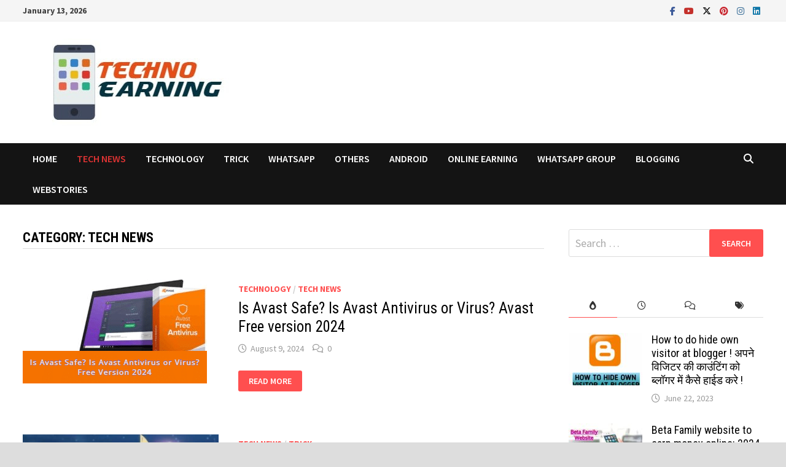

--- FILE ---
content_type: text/html; charset=UTF-8
request_url: https://www.technoearning.in/category/tech-news/
body_size: 48853
content:
<!doctype html>
<html lang="en-US" prefix="og: https://ogp.me/ns#">
<head>
	<meta charset="UTF-8">
	<meta name="viewport" content="width=device-width, initial-scale=1">
	<link rel="profile" href="https://gmpg.org/xfn/11">
	
<script async src="https://pagead2.googlesyndication.com/pagead/js/adsbygoogle.js?client=ca-pub-5221847552077239"
     crossorigin="anonymous"></script>

	
<!-- Search Engine Optimization by Rank Math - https://rankmath.com/ -->
<title>Tech News Archives - TechnoEarning</title>
<meta name="robots" content="index, follow, max-snippet:-1, max-video-preview:-1, max-image-preview:large"/>
<link rel="canonical" href="https://www.technoearning.in/category/tech-news/" />
<link rel="next" href="https://www.technoearning.in/category/tech-news/page/2/" />
<meta property="og:locale" content="en_US" />
<meta property="og:type" content="article" />
<meta property="og:title" content="Tech News Archives - TechnoEarning" />
<meta property="og:url" content="https://www.technoearning.in/category/tech-news/" />
<meta property="og:site_name" content="TechnoEarning" />
<meta name="twitter:card" content="summary_large_image" />
<meta name="twitter:title" content="Tech News Archives - TechnoEarning" />
<script type="application/ld+json" class="rank-math-schema">{"@context":"https://schema.org","@graph":[{"@type":"Person","@id":"https://www.technoearning.in/#person","name":"Mayank","url":"https://www.technoearning.in"},{"@type":"WebSite","@id":"https://www.technoearning.in/#website","url":"https://www.technoearning.in","name":"Mayank","publisher":{"@id":"https://www.technoearning.in/#person"},"inLanguage":"en-US"},{"@type":"CollectionPage","@id":"https://www.technoearning.in/category/tech-news/#webpage","url":"https://www.technoearning.in/category/tech-news/","name":"Tech News Archives - TechnoEarning","isPartOf":{"@id":"https://www.technoearning.in/#website"},"inLanguage":"en-US"}]}</script>
<!-- /Rank Math WordPress SEO plugin -->

<link rel='dns-prefetch' href='//www.googletagmanager.com' />
<link rel='dns-prefetch' href='//fonts.googleapis.com' />
<link rel="alternate" type="application/rss+xml" title="TechnoEarning &raquo; Feed" href="https://www.technoearning.in/feed/" />
<link rel="alternate" type="application/rss+xml" title="TechnoEarning &raquo; Comments Feed" href="https://www.technoearning.in/comments/feed/" />
<link rel="alternate" type="application/rss+xml" title="TechnoEarning &raquo; Tech News Category Feed" href="https://www.technoearning.in/category/tech-news/feed/" />
<link rel="alternate" type="application/rss+xml" title="TechnoEarning &raquo; Stories Feed" href="https://www.technoearning.in/web-stories/feed/"><style id='wp-img-auto-sizes-contain-inline-css' type='text/css'>
img:is([sizes=auto i],[sizes^="auto," i]){contain-intrinsic-size:3000px 1500px}
/*# sourceURL=wp-img-auto-sizes-contain-inline-css */
</style>
<link data-optimized="2" rel="stylesheet" href="https://www.technoearning.in/wp-content/litespeed/css/4fd66fc702d16c3fcde6d89d06f479de.css?ver=e957e" />
<style id='wp-emoji-styles-inline-css' type='text/css'>

	img.wp-smiley, img.emoji {
		display: inline !important;
		border: none !important;
		box-shadow: none !important;
		height: 1em !important;
		width: 1em !important;
		margin: 0 0.07em !important;
		vertical-align: -0.1em !important;
		background: none !important;
		padding: 0 !important;
	}
/*# sourceURL=wp-emoji-styles-inline-css */
</style>

<style id='global-styles-inline-css' type='text/css'>
:root{--wp--preset--aspect-ratio--square: 1;--wp--preset--aspect-ratio--4-3: 4/3;--wp--preset--aspect-ratio--3-4: 3/4;--wp--preset--aspect-ratio--3-2: 3/2;--wp--preset--aspect-ratio--2-3: 2/3;--wp--preset--aspect-ratio--16-9: 16/9;--wp--preset--aspect-ratio--9-16: 9/16;--wp--preset--color--black: #000000;--wp--preset--color--cyan-bluish-gray: #abb8c3;--wp--preset--color--white: #ffffff;--wp--preset--color--pale-pink: #f78da7;--wp--preset--color--vivid-red: #cf2e2e;--wp--preset--color--luminous-vivid-orange: #ff6900;--wp--preset--color--luminous-vivid-amber: #fcb900;--wp--preset--color--light-green-cyan: #7bdcb5;--wp--preset--color--vivid-green-cyan: #00d084;--wp--preset--color--pale-cyan-blue: #8ed1fc;--wp--preset--color--vivid-cyan-blue: #0693e3;--wp--preset--color--vivid-purple: #9b51e0;--wp--preset--gradient--vivid-cyan-blue-to-vivid-purple: linear-gradient(135deg,rgb(6,147,227) 0%,rgb(155,81,224) 100%);--wp--preset--gradient--light-green-cyan-to-vivid-green-cyan: linear-gradient(135deg,rgb(122,220,180) 0%,rgb(0,208,130) 100%);--wp--preset--gradient--luminous-vivid-amber-to-luminous-vivid-orange: linear-gradient(135deg,rgb(252,185,0) 0%,rgb(255,105,0) 100%);--wp--preset--gradient--luminous-vivid-orange-to-vivid-red: linear-gradient(135deg,rgb(255,105,0) 0%,rgb(207,46,46) 100%);--wp--preset--gradient--very-light-gray-to-cyan-bluish-gray: linear-gradient(135deg,rgb(238,238,238) 0%,rgb(169,184,195) 100%);--wp--preset--gradient--cool-to-warm-spectrum: linear-gradient(135deg,rgb(74,234,220) 0%,rgb(151,120,209) 20%,rgb(207,42,186) 40%,rgb(238,44,130) 60%,rgb(251,105,98) 80%,rgb(254,248,76) 100%);--wp--preset--gradient--blush-light-purple: linear-gradient(135deg,rgb(255,206,236) 0%,rgb(152,150,240) 100%);--wp--preset--gradient--blush-bordeaux: linear-gradient(135deg,rgb(254,205,165) 0%,rgb(254,45,45) 50%,rgb(107,0,62) 100%);--wp--preset--gradient--luminous-dusk: linear-gradient(135deg,rgb(255,203,112) 0%,rgb(199,81,192) 50%,rgb(65,88,208) 100%);--wp--preset--gradient--pale-ocean: linear-gradient(135deg,rgb(255,245,203) 0%,rgb(182,227,212) 50%,rgb(51,167,181) 100%);--wp--preset--gradient--electric-grass: linear-gradient(135deg,rgb(202,248,128) 0%,rgb(113,206,126) 100%);--wp--preset--gradient--midnight: linear-gradient(135deg,rgb(2,3,129) 0%,rgb(40,116,252) 100%);--wp--preset--font-size--small: 13px;--wp--preset--font-size--medium: 20px;--wp--preset--font-size--large: 36px;--wp--preset--font-size--x-large: 42px;--wp--preset--spacing--20: 0.44rem;--wp--preset--spacing--30: 0.67rem;--wp--preset--spacing--40: 1rem;--wp--preset--spacing--50: 1.5rem;--wp--preset--spacing--60: 2.25rem;--wp--preset--spacing--70: 3.38rem;--wp--preset--spacing--80: 5.06rem;--wp--preset--shadow--natural: 6px 6px 9px rgba(0, 0, 0, 0.2);--wp--preset--shadow--deep: 12px 12px 50px rgba(0, 0, 0, 0.4);--wp--preset--shadow--sharp: 6px 6px 0px rgba(0, 0, 0, 0.2);--wp--preset--shadow--outlined: 6px 6px 0px -3px rgb(255, 255, 255), 6px 6px rgb(0, 0, 0);--wp--preset--shadow--crisp: 6px 6px 0px rgb(0, 0, 0);}:where(.is-layout-flex){gap: 0.5em;}:where(.is-layout-grid){gap: 0.5em;}body .is-layout-flex{display: flex;}.is-layout-flex{flex-wrap: wrap;align-items: center;}.is-layout-flex > :is(*, div){margin: 0;}body .is-layout-grid{display: grid;}.is-layout-grid > :is(*, div){margin: 0;}:where(.wp-block-columns.is-layout-flex){gap: 2em;}:where(.wp-block-columns.is-layout-grid){gap: 2em;}:where(.wp-block-post-template.is-layout-flex){gap: 1.25em;}:where(.wp-block-post-template.is-layout-grid){gap: 1.25em;}.has-black-color{color: var(--wp--preset--color--black) !important;}.has-cyan-bluish-gray-color{color: var(--wp--preset--color--cyan-bluish-gray) !important;}.has-white-color{color: var(--wp--preset--color--white) !important;}.has-pale-pink-color{color: var(--wp--preset--color--pale-pink) !important;}.has-vivid-red-color{color: var(--wp--preset--color--vivid-red) !important;}.has-luminous-vivid-orange-color{color: var(--wp--preset--color--luminous-vivid-orange) !important;}.has-luminous-vivid-amber-color{color: var(--wp--preset--color--luminous-vivid-amber) !important;}.has-light-green-cyan-color{color: var(--wp--preset--color--light-green-cyan) !important;}.has-vivid-green-cyan-color{color: var(--wp--preset--color--vivid-green-cyan) !important;}.has-pale-cyan-blue-color{color: var(--wp--preset--color--pale-cyan-blue) !important;}.has-vivid-cyan-blue-color{color: var(--wp--preset--color--vivid-cyan-blue) !important;}.has-vivid-purple-color{color: var(--wp--preset--color--vivid-purple) !important;}.has-black-background-color{background-color: var(--wp--preset--color--black) !important;}.has-cyan-bluish-gray-background-color{background-color: var(--wp--preset--color--cyan-bluish-gray) !important;}.has-white-background-color{background-color: var(--wp--preset--color--white) !important;}.has-pale-pink-background-color{background-color: var(--wp--preset--color--pale-pink) !important;}.has-vivid-red-background-color{background-color: var(--wp--preset--color--vivid-red) !important;}.has-luminous-vivid-orange-background-color{background-color: var(--wp--preset--color--luminous-vivid-orange) !important;}.has-luminous-vivid-amber-background-color{background-color: var(--wp--preset--color--luminous-vivid-amber) !important;}.has-light-green-cyan-background-color{background-color: var(--wp--preset--color--light-green-cyan) !important;}.has-vivid-green-cyan-background-color{background-color: var(--wp--preset--color--vivid-green-cyan) !important;}.has-pale-cyan-blue-background-color{background-color: var(--wp--preset--color--pale-cyan-blue) !important;}.has-vivid-cyan-blue-background-color{background-color: var(--wp--preset--color--vivid-cyan-blue) !important;}.has-vivid-purple-background-color{background-color: var(--wp--preset--color--vivid-purple) !important;}.has-black-border-color{border-color: var(--wp--preset--color--black) !important;}.has-cyan-bluish-gray-border-color{border-color: var(--wp--preset--color--cyan-bluish-gray) !important;}.has-white-border-color{border-color: var(--wp--preset--color--white) !important;}.has-pale-pink-border-color{border-color: var(--wp--preset--color--pale-pink) !important;}.has-vivid-red-border-color{border-color: var(--wp--preset--color--vivid-red) !important;}.has-luminous-vivid-orange-border-color{border-color: var(--wp--preset--color--luminous-vivid-orange) !important;}.has-luminous-vivid-amber-border-color{border-color: var(--wp--preset--color--luminous-vivid-amber) !important;}.has-light-green-cyan-border-color{border-color: var(--wp--preset--color--light-green-cyan) !important;}.has-vivid-green-cyan-border-color{border-color: var(--wp--preset--color--vivid-green-cyan) !important;}.has-pale-cyan-blue-border-color{border-color: var(--wp--preset--color--pale-cyan-blue) !important;}.has-vivid-cyan-blue-border-color{border-color: var(--wp--preset--color--vivid-cyan-blue) !important;}.has-vivid-purple-border-color{border-color: var(--wp--preset--color--vivid-purple) !important;}.has-vivid-cyan-blue-to-vivid-purple-gradient-background{background: var(--wp--preset--gradient--vivid-cyan-blue-to-vivid-purple) !important;}.has-light-green-cyan-to-vivid-green-cyan-gradient-background{background: var(--wp--preset--gradient--light-green-cyan-to-vivid-green-cyan) !important;}.has-luminous-vivid-amber-to-luminous-vivid-orange-gradient-background{background: var(--wp--preset--gradient--luminous-vivid-amber-to-luminous-vivid-orange) !important;}.has-luminous-vivid-orange-to-vivid-red-gradient-background{background: var(--wp--preset--gradient--luminous-vivid-orange-to-vivid-red) !important;}.has-very-light-gray-to-cyan-bluish-gray-gradient-background{background: var(--wp--preset--gradient--very-light-gray-to-cyan-bluish-gray) !important;}.has-cool-to-warm-spectrum-gradient-background{background: var(--wp--preset--gradient--cool-to-warm-spectrum) !important;}.has-blush-light-purple-gradient-background{background: var(--wp--preset--gradient--blush-light-purple) !important;}.has-blush-bordeaux-gradient-background{background: var(--wp--preset--gradient--blush-bordeaux) !important;}.has-luminous-dusk-gradient-background{background: var(--wp--preset--gradient--luminous-dusk) !important;}.has-pale-ocean-gradient-background{background: var(--wp--preset--gradient--pale-ocean) !important;}.has-electric-grass-gradient-background{background: var(--wp--preset--gradient--electric-grass) !important;}.has-midnight-gradient-background{background: var(--wp--preset--gradient--midnight) !important;}.has-small-font-size{font-size: var(--wp--preset--font-size--small) !important;}.has-medium-font-size{font-size: var(--wp--preset--font-size--medium) !important;}.has-large-font-size{font-size: var(--wp--preset--font-size--large) !important;}.has-x-large-font-size{font-size: var(--wp--preset--font-size--x-large) !important;}
/*# sourceURL=global-styles-inline-css */
</style>

<style id='classic-theme-styles-inline-css' type='text/css'>
/*! This file is auto-generated */
.wp-block-button__link{color:#fff;background-color:#32373c;border-radius:9999px;box-shadow:none;text-decoration:none;padding:calc(.667em + 2px) calc(1.333em + 2px);font-size:1.125em}.wp-block-file__button{background:#32373c;color:#fff;text-decoration:none}
/*# sourceURL=/wp-includes/css/classic-themes.min.css */
</style>








<link rel='stylesheet' id='bam-google-fonts-css' href='https://fonts.googleapis.com/css?family=Source+Sans+Pro%3A100%2C200%2C300%2C400%2C500%2C600%2C700%2C800%2C900%2C100i%2C200i%2C300i%2C400i%2C500i%2C600i%2C700i%2C800i%2C900i|Roboto+Condensed%3A100%2C200%2C300%2C400%2C500%2C600%2C700%2C800%2C900%2C100i%2C200i%2C300i%2C400i%2C500i%2C600i%2C700i%2C800i%2C900i%26subset%3Dlatin&#038;display=swap' type='text/css' media='all' />
<script type="text/javascript" src="https://www.technoearning.in/wp-includes/js/jquery/jquery.min.js?ver=3.7.1" id="jquery-core-js"></script>
<script type="text/javascript" src="https://www.technoearning.in/wp-includes/js/jquery/jquery-migrate.min.js?ver=3.4.1" id="jquery-migrate-js"></script>

<!-- Google tag (gtag.js) snippet added by Site Kit -->
<!-- Google Analytics snippet added by Site Kit -->
<script type="text/javascript" src="https://www.googletagmanager.com/gtag/js?id=GT-P8QQS7Z" id="google_gtagjs-js" async></script>
<script type="text/javascript" id="google_gtagjs-js-after">
/* <![CDATA[ */
window.dataLayer = window.dataLayer || [];function gtag(){dataLayer.push(arguments);}
gtag("set","linker",{"domains":["www.technoearning.in"]});
gtag("js", new Date());
gtag("set", "developer_id.dZTNiMT", true);
gtag("config", "GT-P8QQS7Z");
//# sourceURL=google_gtagjs-js-after
/* ]]> */
</script>
<link rel="https://api.w.org/" href="https://www.technoearning.in/wp-json/" /><link rel="alternate" title="JSON" type="application/json" href="https://www.technoearning.in/wp-json/wp/v2/categories/187" /><link rel="EditURI" type="application/rsd+xml" title="RSD" href="https://www.technoearning.in/xmlrpc.php?rsd" />
<meta name="generator" content="WordPress 6.9" />
<meta name="generator" content="Everest Forms 3.4.1" />
	<link rel="preconnect" href="https://fonts.googleapis.com">
	<link rel="preconnect" href="https://fonts.gstatic.com">
	<meta name="generator" content="Site Kit by Google 1.168.0" />		<style type="text/css">
					.site-title,
			.site-description {
				position: absolute;
				clip: rect(1px, 1px, 1px, 1px);
				display: none;
			}
				</style>
		<link rel="icon" href="https://www.technoearning.in/wp-content/uploads/2020/01/onlinelogomaker-090219-2125-9471-500-150x142.jpg" sizes="32x32" />
<link rel="icon" href="https://www.technoearning.in/wp-content/uploads/2020/01/onlinelogomaker-090219-2125-9471-500.jpg" sizes="192x192" />
<link rel="apple-touch-icon" href="https://www.technoearning.in/wp-content/uploads/2020/01/onlinelogomaker-090219-2125-9471-500.jpg" />
<meta name="msapplication-TileImage" content="https://www.technoearning.in/wp-content/uploads/2020/01/onlinelogomaker-090219-2125-9471-500.jpg" />
	<style id="egf-frontend-styles" type="text/css">
		p {} h1 {} h2 {} h3 {} h4 {} h5 {} h6 {} 	</style>
		<!-- Fonts Plugin CSS - https://fontsplugin.com/ -->
	<style>
			</style>
	<!-- Fonts Plugin CSS -->
	
		<style type="text/css" id="theme-custom-css">
			/* Color CSS */
                    .page-content a:hover,
                    .entry-content a:hover {
                        color: #00aeef;
                    }
                
                    body.boxed-layout.custom-background,
                    body.boxed-layout {
                        background-color: #dddddd;
                    }
                
                    body.boxed-layout.custom-background.separate-containers,
                    body.boxed-layout.separate-containers {
                        background-color: #dddddd;
                    }
                
                    body.wide-layout.custom-background.separate-containers,
                    body.wide-layout.separate-containers {
                        background-color: #eeeeee;
                    }
                /* Header CSS */
                        .site-header.default-style .main-navigation ul li a:hover { color: #dd3333; }
                        .site-header.default-style .main-navigation .current_page_item > a, .site-header.default-style .main-navigation .current-menu-item > a, .site-header.default-style .main-navigation .current_page_ancestor > a, .site-header.default-style .main-navigation .current-menu-ancestor > a { color: #dd3333; }		</style>

	</head>

<body class="archive category category-tech-news category-187 wp-custom-logo wp-embed-responsive wp-theme-bam everest-forms-no-js hfeed boxed-layout right-sidebar one-container">



<div id="page" class="site">
	<a class="skip-link screen-reader-text" href="#content">Skip to content</a>

	
<div id="topbar" class="bam-topbar clearfix">

    <div class="container">

                    <span class="bam-date">January 13, 2026</span>
        
        
        
<div class="bam-topbar-social colored">

    
        
                    <span class="bam-social-icon">
                                    <a href="https://www.facebook.com/Technoearning" class="bam-social-link facebook" target="_blank" title="Facebook">
                        <i class="fab fa-facebook-f"></i>
                    </a>
                            </span>
                
    
        
                    <span class="bam-social-icon">
                                    <a href="https://www.youtube.com/channel/UCg6A-JDiB6hwtTNFxRGXWmg" class="bam-social-link youtube" target="_blank" title="Youtube">
                        <i class="fab fa-youtube"></i>
                    </a>
                            </span>
                
    
        
                    <span class="bam-social-icon">
                                    <a href="https://twitter.com/EarningTechno" class="bam-social-link twitter" target="_blank" title="X">
                        <i class="fa-brands fa-x-twitter"></i>
                    </a>
                            </span>
                
    
        
                    <span class="bam-social-icon">
                                    <a href="https://in.pinterest.com/technoguruearning" class="bam-social-link pinterest" target="_blank" title="Pinterest">
                        <i class="fab fa-pinterest"></i>
                    </a>
                            </span>
                
    
        
                    <span class="bam-social-icon">
                                    <a href="https://www.instagram.com/techno_earning" class="bam-social-link instagram" target="_blank" title="Instagram">
                        <i class="fab fa-instagram"></i>
                    </a>
                            </span>
                
    
        
                    <span class="bam-social-icon">
                                    <a href="https://www.linkedin.com/in/techno-earning-9877aa190/" class="bam-social-link linkedin" target="_blank" title="LinkedIn">
                        <i class="fab fa-linkedin"></i>
                    </a>
                            </span>
                
    
        
                
    
        
                
    
        
                
    
        
                
    
        
                
    
        
                
    
        
                
    
        
                
    
        
                
    
        
                
    
        
                
    
        
                
    
        
                
    
        
                
    
        
                
    
        
                
    
        
                
    
</div><!-- .bam-social-media -->
    </div>

</div>
	


<header id="masthead" class="site-header default-style">

    
    

<div id="site-header-inner" class="clearfix container left-logo">

    <div class="site-branding">
    <div class="site-branding-inner">

                    <div class="site-logo-image"><a href="https://www.technoearning.in/" class="custom-logo-link" rel="home"><img data-lazyloaded="1" src="[data-uri]" width="374" height="142" data-src="https://www.technoearning.in/wp-content/uploads/2020/01/onlinelogomaker-090219-2125-9471-500.jpg" class="custom-logo" alt="technoearning.in" decoding="async" fetchpriority="high" data-srcset="https://www.technoearning.in/wp-content/uploads/2020/01/onlinelogomaker-090219-2125-9471-500.jpg 374w, https://www.technoearning.in/wp-content/uploads/2020/01/onlinelogomaker-090219-2125-9471-500-300x114.jpg 300w, https://www.technoearning.in/wp-content/uploads/2020/01/onlinelogomaker-090219-2125-9471-500-20x8.jpg 20w" data-sizes="(max-width: 374px) 100vw, 374px" /><noscript><img width="374" height="142" src="https://www.technoearning.in/wp-content/uploads/2020/01/onlinelogomaker-090219-2125-9471-500.jpg" class="custom-logo" alt="technoearning.in" decoding="async" fetchpriority="high" srcset="https://www.technoearning.in/wp-content/uploads/2020/01/onlinelogomaker-090219-2125-9471-500.jpg 374w, https://www.technoearning.in/wp-content/uploads/2020/01/onlinelogomaker-090219-2125-9471-500-300x114.jpg 300w, https://www.technoearning.in/wp-content/uploads/2020/01/onlinelogomaker-090219-2125-9471-500-20x8.jpg 20w" sizes="(max-width: 374px) 100vw, 374px" /></noscript></a></div>
        
        <div class="site-branding-text">
                            <p class="site-title"><a href="https://www.technoearning.in/" rel="home">TechnoEarning</a></p>
                                <p class="site-description">Latest technologies for learning and earning</p>
                    </div><!-- .site-branding-text -->

    </div><!-- .site-branding-inner -->
</div><!-- .site-branding -->
        
</div><!-- #site-header-inner -->



<nav id="site-navigation" class="main-navigation">

    <div id="site-navigation-inner" class="container align-left show-search">
        
        <div class="menu-home-container"><ul id="primary-menu" class="menu"><li id="menu-item-6072" class="menu-item menu-item-type-post_type menu-item-object-page menu-item-6072"><a href="https://www.technoearning.in/home.html">HOME</a></li>
<li id="menu-item-6062" class="menu-item menu-item-type-taxonomy menu-item-object-category current-menu-item menu-item-6062"><a href="https://www.technoearning.in/category/tech-news/" aria-current="page">Tech News</a></li>
<li id="menu-item-6063" class="menu-item menu-item-type-taxonomy menu-item-object-category menu-item-6063"><a href="https://www.technoearning.in/category/technology/">Technology</a></li>
<li id="menu-item-6064" class="menu-item menu-item-type-taxonomy menu-item-object-category menu-item-6064"><a href="https://www.technoearning.in/category/trick/">TRICK</a></li>
<li id="menu-item-6065" class="menu-item menu-item-type-taxonomy menu-item-object-category menu-item-6065"><a href="https://www.technoearning.in/category/whatsapp/">WHATSAPP</a></li>
<li id="menu-item-6066" class="menu-item menu-item-type-taxonomy menu-item-object-category menu-item-6066"><a href="https://www.technoearning.in/category/others/">Others</a></li>
<li id="menu-item-6067" class="menu-item menu-item-type-taxonomy menu-item-object-category menu-item-6067"><a href="https://www.technoearning.in/category/andriod/">ANDROID</a></li>
<li id="menu-item-6068" class="menu-item menu-item-type-taxonomy menu-item-object-category menu-item-6068"><a href="https://www.technoearning.in/category/online-earning/">Online Earning</a></li>
<li id="menu-item-6069" class="menu-item menu-item-type-taxonomy menu-item-object-category menu-item-6069"><a href="https://www.technoearning.in/category/whatsapp-group/">WHATSAPP GROUP</a></li>
<li id="menu-item-6070" class="menu-item menu-item-type-taxonomy menu-item-object-category menu-item-6070"><a href="https://www.technoearning.in/category/blogging/">Blogging</a></li>
<li id="menu-item-6073" class="menu-item menu-item-type-post_type_archive menu-item-object-web-story menu-item-6073"><a href="https://www.technoearning.in/web-stories/">WebStories</a></li>
</ul></div><div class="bam-search-button-icon">
    <i class="fas fa-search" aria-hidden="true"></i>
</div>
<div class="bam-search-box-container">
    <div class="bam-search-box">
        <form role="search" method="get" class="search-form" action="https://www.technoearning.in/">
				<label>
					<span class="screen-reader-text">Search for:</span>
					<input type="search" class="search-field" placeholder="Search &hellip;" value="" name="s" />
				</label>
				<input type="submit" class="search-submit" value="Search" />
			</form>    </div><!-- th-search-box -->
</div><!-- .th-search-box-container -->

        <button class="menu-toggle" aria-controls="primary-menu" aria-expanded="false" data-toggle-target=".mobile-navigation"><i class="fas fa-bars"></i>Menu</button>
        
    </div><!-- .container -->
    
</nav><!-- #site-navigation -->
<div class="mobile-dropdown">
    <nav class="mobile-navigation">
        <div class="menu-home-container"><ul id="primary-menu-mobile" class="menu"><li class="menu-item menu-item-type-post_type menu-item-object-page menu-item-6072"><a href="https://www.technoearning.in/home.html">HOME</a></li>
<li class="menu-item menu-item-type-taxonomy menu-item-object-category current-menu-item menu-item-6062"><a href="https://www.technoearning.in/category/tech-news/" aria-current="page">Tech News</a></li>
<li class="menu-item menu-item-type-taxonomy menu-item-object-category menu-item-6063"><a href="https://www.technoearning.in/category/technology/">Technology</a></li>
<li class="menu-item menu-item-type-taxonomy menu-item-object-category menu-item-6064"><a href="https://www.technoearning.in/category/trick/">TRICK</a></li>
<li class="menu-item menu-item-type-taxonomy menu-item-object-category menu-item-6065"><a href="https://www.technoearning.in/category/whatsapp/">WHATSAPP</a></li>
<li class="menu-item menu-item-type-taxonomy menu-item-object-category menu-item-6066"><a href="https://www.technoearning.in/category/others/">Others</a></li>
<li class="menu-item menu-item-type-taxonomy menu-item-object-category menu-item-6067"><a href="https://www.technoearning.in/category/andriod/">ANDROID</a></li>
<li class="menu-item menu-item-type-taxonomy menu-item-object-category menu-item-6068"><a href="https://www.technoearning.in/category/online-earning/">Online Earning</a></li>
<li class="menu-item menu-item-type-taxonomy menu-item-object-category menu-item-6069"><a href="https://www.technoearning.in/category/whatsapp-group/">WHATSAPP GROUP</a></li>
<li class="menu-item menu-item-type-taxonomy menu-item-object-category menu-item-6070"><a href="https://www.technoearning.in/category/blogging/">Blogging</a></li>
<li class="menu-item menu-item-type-post_type_archive menu-item-object-web-story menu-item-6073"><a href="https://www.technoearning.in/web-stories/">WebStories</a></li>
</ul></div>    </nav>
</div>

    
         
</header><!-- #masthead -->


	
	<div id="content" class="site-content">
		<div class="container">

	
	<div id="primary" class="content-area">

		
		<main id="main" class="site-main">

			
				<header class="page-header">
					<h1 class="page-title">Category: <span>Tech News</span></h1>				</header><!-- .page-header -->

					
			
			<div id="blog-entries" class="blog-wrap clearfix list-style">

				
				
				
					
					

<article id="post-1610" class="bam-entry clearfix list-entry post-1610 post type-post status-publish format-standard has-post-thumbnail hentry category-technology category-tech-news tag-avast tag-avast-2024 tag-avast-antivirus tag-avast-antivirus-2024 tag-avast-antivirus-software tag-avast-is-it-safe tag-good-antivirus tag-how-safe-is-avast tag-how-secure-is-avast-safe-zone tag-is-avast-a-malware tag-is-avast-a-virus tag-is-avast-antivirus-legit tag-is-avast-antivirus-safe-to-use tag-is-avast-antivirus-safe tag-is-avast-free tag-is-avast-free-antivirus-safe tag-is-avast-free-safe tag-is-avast-mobile-security-safe tag-is-avast-one-safe tag-is-avast-safe-for-android tag-is-avast-safe-for-mac tag-is-avast-safe-to-use tag-is-avast-safe-zone-a-vpn tag-is-avast-safe-zone-any-good tag-is-avast-safe tag-is-avast-security-safe tag-is-avast-security-safe-for-mac tag-what-is-avast-safe-browser tag-what-is-avast-safe-zone-browser">

	
	<div class="blog-entry-inner clearfix">

		
				
		<div class="post-thumbnail">
			<a href="https://www.technoearning.in/08/is-avast-safe/" aria-hidden="true" tabindex="-1">
				<img data-lazyloaded="1" src="[data-uri]" width="300" height="169" data-src="https://www.technoearning.in/wp-content/uploads/2024/08/Avast-1.png" class="attachment-bam-list size-bam-list wp-post-image" alt="Is Avast Safe? Is Avast Antivirus or Virus?  Avast Free version 2024" decoding="async" data-srcset="https://www.technoearning.in/wp-content/uploads/2024/08/Avast-1.png 300w, https://www.technoearning.in/wp-content/uploads/2024/08/Avast-1-150x85.png 150w" data-sizes="(max-width: 300px) 100vw, 300px" /><noscript><img width="300" height="169" src="https://www.technoearning.in/wp-content/uploads/2024/08/Avast-1.png" class="attachment-bam-list size-bam-list wp-post-image" alt="Is Avast Safe? Is Avast Antivirus or Virus?  Avast Free version 2024" decoding="async" srcset="https://www.technoearning.in/wp-content/uploads/2024/08/Avast-1.png 300w, https://www.technoearning.in/wp-content/uploads/2024/08/Avast-1-150x85.png 150w" sizes="(max-width: 300px) 100vw, 300px" /></noscript>			</a>
		</div>

		
		<div class="blog-entry-content">

			
			<div class="category-list">
				<span class="cat-links"><a href="https://www.technoearning.in/category/technology/" rel="category tag">Technology</a> / <a href="https://www.technoearning.in/category/tech-news/" rel="category tag">Tech News</a></span>			</div><!-- .category-list -->

			<header class="entry-header">
				<h2 class="entry-title"><a href="https://www.technoearning.in/08/is-avast-safe/" rel="bookmark">Is Avast Safe? Is Avast Antivirus or Virus?  Avast Free version 2024</a></h2>					<div class="entry-meta">
						<span class="posted-on"><i class="far fa-clock"></i><a href="https://www.technoearning.in/08/is-avast-safe/" rel="bookmark"><time class="entry-date published sm-hu" datetime="2024-08-09T07:06:36-04:00">August 9, 2024</time><time class="updated" datetime="2024-09-29T12:30:27-04:00">September 29, 2024</time></a></span><span class="comments-link"><i class="far fa-comments"></i><a href="https://www.technoearning.in/08/is-avast-safe/#respond">0</a></span>					</div><!-- .entry-meta -->
							</header><!-- .entry-header -->

			
			
			<div class="entry-summary">
									<div class="entry-readmore">
						<a href="https://www.technoearning.in/08/is-avast-safe/" class="bam-readmore">
							<span class="screen-reader-text">Is Avast Safe? Is Avast Antivirus or Virus?  Avast Free version 2024</span>							Read More						</a>
					</div>
							</div><!-- .entry-summary -->

			
			<footer class="entry-footer">
							</footer><!-- .entry-footer -->

		</div><!-- .blog-entry-content -->

		
	</div><!-- .blog-entry-inner -->

</article><!-- #post-1610 -->


<article id="post-6446" class="bam-entry clearfix list-entry post-6446 post type-post status-publish format-standard has-post-thumbnail hentry category-tech-news category-trick">

	
	<div class="blog-entry-inner clearfix">

		
				
		<div class="post-thumbnail">
			<a href="https://www.technoearning.in/08/pokemon-go-how-to-find-cresselia/" aria-hidden="true" tabindex="-1">
				<img data-lazyloaded="1" src="[data-uri]" width="700" height="465" data-src="https://www.technoearning.in/wp-content/uploads/2024/02/Pokemon-Go-Cresselia-700x465.jpg" class="attachment-bam-list size-bam-list wp-post-image" alt="Pokemon Go Cresselia the dreamy and shining creature: Guide to Capture it: 2024" decoding="async" data-srcset="https://www.technoearning.in/wp-content/uploads/2024/02/Pokemon-Go-Cresselia-700x465.jpg 700w, https://www.technoearning.in/wp-content/uploads/2024/02/Pokemon-Go-Cresselia-300x200.jpg 300w, https://www.technoearning.in/wp-content/uploads/2024/02/Pokemon-Go-Cresselia-150x100.jpg 150w" data-sizes="(max-width: 700px) 100vw, 700px" /><noscript><img width="700" height="465" src="https://www.technoearning.in/wp-content/uploads/2024/02/Pokemon-Go-Cresselia-700x465.jpg" class="attachment-bam-list size-bam-list wp-post-image" alt="Pokemon Go Cresselia the dreamy and shining creature: Guide to Capture it: 2024" decoding="async" srcset="https://www.technoearning.in/wp-content/uploads/2024/02/Pokemon-Go-Cresselia-700x465.jpg 700w, https://www.technoearning.in/wp-content/uploads/2024/02/Pokemon-Go-Cresselia-300x200.jpg 300w, https://www.technoearning.in/wp-content/uploads/2024/02/Pokemon-Go-Cresselia-150x100.jpg 150w" sizes="(max-width: 700px) 100vw, 700px" /></noscript>			</a>
		</div>

		
		<div class="blog-entry-content">

			
			<div class="category-list">
				<span class="cat-links"><a href="https://www.technoearning.in/category/tech-news/" rel="category tag">Tech News</a> / <a href="https://www.technoearning.in/category/trick/" rel="category tag">TRICK</a></span>			</div><!-- .category-list -->

			<header class="entry-header">
				<h2 class="entry-title"><a href="https://www.technoearning.in/08/pokemon-go-how-to-find-cresselia/" rel="bookmark">Pokemon Go Cresselia the dreamy and shining creature: Guide to Capture it: 2024</a></h2>					<div class="entry-meta">
						<span class="posted-on"><i class="far fa-clock"></i><a href="https://www.technoearning.in/08/pokemon-go-how-to-find-cresselia/" rel="bookmark"><time class="entry-date published sm-hu" datetime="2024-08-01T02:30:40-04:00">August 1, 2024</time><time class="updated" datetime="2024-09-24T05:34:31-04:00">September 24, 2024</time></a></span><span class="comments-link"><i class="far fa-comments"></i><a href="https://www.technoearning.in/08/pokemon-go-how-to-find-cresselia/#respond">0</a></span>					</div><!-- .entry-meta -->
							</header><!-- .entry-header -->

			
			
			<div class="entry-summary">
									<div class="entry-readmore">
						<a href="https://www.technoearning.in/08/pokemon-go-how-to-find-cresselia/" class="bam-readmore">
							<span class="screen-reader-text">Pokemon Go Cresselia the dreamy and shining creature: Guide to Capture it: 2024</span>							Read More						</a>
					</div>
							</div><!-- .entry-summary -->

			
			<footer class="entry-footer">
							</footer><!-- .entry-footer -->

		</div><!-- .blog-entry-content -->

		
	</div><!-- .blog-entry-inner -->

</article><!-- #post-6446 -->


<article id="post-1311" class="bam-entry clearfix list-entry post-1311 post type-post status-publish format-standard has-post-thumbnail hentry category-tech-news category-trick tag-5m-gta tag-5mods tag-epic-games-gta-5 tag-grand-theft-auto-5 tag-grand-theft-auto-online tag-grand-theft-auto-v tag-gta tag-gta-5 tag-gta-5-for-pc tag-gta-5-free tag-gta-5-game tag-gta-5-online tag-gta-5-pc tag-gta-5-ps4 tag-gta-5-ps5 tag-gta-download tag-gta-five tag-gta-online-reddit tag-gta-san-andreas tag-gta-v tag-gta-v-online tag-gta-v-ps5 tag-gta-vice-city tag-gta5 tag-gta5download tag-gta5mods tag-lamborghini-gta-5 tag-supra-gta-5">

	
	<div class="blog-entry-inner clearfix">

		
				
		<div class="post-thumbnail">
			<a href="https://www.technoearning.in/01/gta-5-cheats-code/" aria-hidden="true" tabindex="-1">
				<img data-lazyloaded="1" src="[data-uri]" width="700" height="465" data-src="https://www.technoearning.in/wp-content/uploads/2020/05/Blue-Fashion-Summer-Capsule-YouTube-Thumbnail-15-700x465.jpg" class="attachment-bam-list size-bam-list wp-post-image" alt="GTA 5 Free Cheats Code 2024" decoding="async" /><noscript><img width="700" height="465" src="https://www.technoearning.in/wp-content/uploads/2020/05/Blue-Fashion-Summer-Capsule-YouTube-Thumbnail-15-700x465.jpg" class="attachment-bam-list size-bam-list wp-post-image" alt="GTA 5 Free Cheats Code 2024" decoding="async" /></noscript>			</a>
		</div>

		
		<div class="blog-entry-content">

			
			<div class="category-list">
				<span class="cat-links"><a href="https://www.technoearning.in/category/tech-news/" rel="category tag">Tech News</a> / <a href="https://www.technoearning.in/category/trick/" rel="category tag">TRICK</a></span>			</div><!-- .category-list -->

			<header class="entry-header">
				<h2 class="entry-title"><a href="https://www.technoearning.in/01/gta-5-cheats-code/" rel="bookmark">GTA 5 Free Cheats Code 2024</a></h2>					<div class="entry-meta">
						<span class="posted-on"><i class="far fa-clock"></i><a href="https://www.technoearning.in/01/gta-5-cheats-code/" rel="bookmark"><time class="entry-date published sm-hu" datetime="2024-01-21T01:15:19-05:00">January 21, 2024</time><time class="updated" datetime="2024-02-12T18:23:23-05:00">February 12, 2024</time></a></span><span class="comments-link"><i class="far fa-comments"></i><a href="https://www.technoearning.in/01/gta-5-cheats-code/#respond">0</a></span>					</div><!-- .entry-meta -->
							</header><!-- .entry-header -->

			
			
			<div class="entry-summary">
									<div class="entry-readmore">
						<a href="https://www.technoearning.in/01/gta-5-cheats-code/" class="bam-readmore">
							<span class="screen-reader-text">GTA 5 Free Cheats Code 2024</span>							Read More						</a>
					</div>
							</div><!-- .entry-summary -->

			
			<footer class="entry-footer">
							</footer><!-- .entry-footer -->

		</div><!-- .blog-entry-content -->

		
	</div><!-- .blog-entry-inner -->

</article><!-- #post-1311 -->


<article id="post-6259" class="bam-entry clearfix list-entry post-6259 post type-post status-publish format-standard has-post-thumbnail hentry category-tech-news tag-bill-gates-funko-pop tag-killua-funko-pop tag-microsoft-funko-pop tag-microsoft-image-creator tag-nicki-minaj-funko-pop tag-oogie-boogie-funko-pop tag-satya-nandella-funko-pop">

	
	<div class="blog-entry-inner clearfix">

		
				
		<div class="post-thumbnail">
			<a href="https://www.technoearning.in/01/funko-pop/" aria-hidden="true" tabindex="-1">
				<img data-lazyloaded="1" src="[data-uri]" width="465" height="465" data-src="https://www.technoearning.in/wp-content/uploads/2023/12/IMG_20231222_120203.jpg" class="attachment-bam-list size-bam-list wp-post-image" alt="Microsoft Designer Prompt &#8220;Funko Pop&#8221;: Merging Tech and Toy in Collector&#8217;s Paradise: 2024" decoding="async" data-srcset="https://www.technoearning.in/wp-content/uploads/2023/12/IMG_20231222_120203.jpg 1024w, https://www.technoearning.in/wp-content/uploads/2023/12/IMG_20231222_120203-300x300.jpg 300w, https://www.technoearning.in/wp-content/uploads/2023/12/IMG_20231222_120203-150x150.jpg 150w, https://www.technoearning.in/wp-content/uploads/2023/12/IMG_20231222_120203-768x768.jpg 768w, https://www.technoearning.in/wp-content/uploads/2023/12/IMG_20231222_120203-696x696.jpg 696w, https://www.technoearning.in/wp-content/uploads/2023/12/IMG_20231222_120203-420x420.jpg 420w, https://www.technoearning.in/wp-content/uploads/2023/12/IMG_20231222_120203-96x96.jpg 96w" data-sizes="(max-width: 465px) 100vw, 465px" /><noscript><img width="465" height="465" src="https://www.technoearning.in/wp-content/uploads/2023/12/IMG_20231222_120203.jpg" class="attachment-bam-list size-bam-list wp-post-image" alt="Microsoft Designer Prompt &#8220;Funko Pop&#8221;: Merging Tech and Toy in Collector&#8217;s Paradise: 2024" decoding="async" srcset="https://www.technoearning.in/wp-content/uploads/2023/12/IMG_20231222_120203.jpg 1024w, https://www.technoearning.in/wp-content/uploads/2023/12/IMG_20231222_120203-300x300.jpg 300w, https://www.technoearning.in/wp-content/uploads/2023/12/IMG_20231222_120203-150x150.jpg 150w, https://www.technoearning.in/wp-content/uploads/2023/12/IMG_20231222_120203-768x768.jpg 768w, https://www.technoearning.in/wp-content/uploads/2023/12/IMG_20231222_120203-696x696.jpg 696w, https://www.technoearning.in/wp-content/uploads/2023/12/IMG_20231222_120203-420x420.jpg 420w, https://www.technoearning.in/wp-content/uploads/2023/12/IMG_20231222_120203-96x96.jpg 96w" sizes="(max-width: 465px) 100vw, 465px" /></noscript>			</a>
		</div>

		
		<div class="blog-entry-content">

			
			<div class="category-list">
				<span class="cat-links"><a href="https://www.technoearning.in/category/tech-news/" rel="category tag">Tech News</a></span>			</div><!-- .category-list -->

			<header class="entry-header">
				<h2 class="entry-title"><a href="https://www.technoearning.in/01/funko-pop/" rel="bookmark">Microsoft Designer Prompt &#8220;Funko Pop&#8221;: Merging Tech and Toy in Collector&#8217;s Paradise: 2024</a></h2>					<div class="entry-meta">
						<span class="posted-on"><i class="far fa-clock"></i><a href="https://www.technoearning.in/01/funko-pop/" rel="bookmark"><time class="entry-date published sm-hu" datetime="2024-01-09T01:28:52-05:00">January 9, 2024</time><time class="updated" datetime="2024-01-30T01:59:15-05:00">January 30, 2024</time></a></span><span class="comments-link"><i class="far fa-comments"></i><a href="https://www.technoearning.in/01/funko-pop/#respond">0</a></span>					</div><!-- .entry-meta -->
							</header><!-- .entry-header -->

			
			
			<div class="entry-summary">
									<div class="entry-readmore">
						<a href="https://www.technoearning.in/01/funko-pop/" class="bam-readmore">
							<span class="screen-reader-text">Microsoft Designer Prompt &#8220;Funko Pop&#8221;: Merging Tech and Toy in Collector&#8217;s Paradise: 2024</span>							Read More						</a>
					</div>
							</div><!-- .entry-summary -->

			
			<footer class="entry-footer">
							</footer><!-- .entry-footer -->

		</div><!-- .blog-entry-content -->

		
	</div><!-- .blog-entry-inner -->

</article><!-- #post-6259 -->


<article id="post-2358" class="bam-entry clearfix list-entry post-2358 post type-post status-publish format-standard has-post-thumbnail hentry category-tech-news category-whatsapp tag-create-whatsapp-stickers-online tag-how-to-make-whatsapp-stickers tag-how-to-make-whatsapp-stickers-iphone tag-personal-stickers-for-whatsapp tag-sticker-maker-for-whatsapp tag-stickers tag-whatsapp-personalized-stickers tag-whatsapp-stickers tag-whatsapp-stickers-download">

	
	<div class="blog-entry-inner clearfix">

		
				
		<div class="post-thumbnail">
			<a href="https://www.technoearning.in/01/whatsapp-personalized-stickers/" aria-hidden="true" tabindex="-1">
				<img data-lazyloaded="1" src="[data-uri]" width="700" height="394" data-src="https://www.technoearning.in/wp-content/uploads/2023/10/WhatsApp-personalized-stickers2.jpg" class="attachment-bam-list size-bam-list wp-post-image" alt="WhatsApp Personalized Stickers: Create Your own Stickers: 2024" decoding="async" data-srcset="https://www.technoearning.in/wp-content/uploads/2023/10/WhatsApp-personalized-stickers2.jpg 1024w, https://www.technoearning.in/wp-content/uploads/2023/10/WhatsApp-personalized-stickers2-300x169.jpg 300w, https://www.technoearning.in/wp-content/uploads/2023/10/WhatsApp-personalized-stickers2-768x432.jpg 768w, https://www.technoearning.in/wp-content/uploads/2023/10/WhatsApp-personalized-stickers2-696x392.jpg 696w, https://www.technoearning.in/wp-content/uploads/2023/10/WhatsApp-personalized-stickers2-747x420.jpg 747w, https://www.technoearning.in/wp-content/uploads/2023/10/WhatsApp-personalized-stickers2-150x84.jpg 150w" data-sizes="(max-width: 700px) 100vw, 700px" /><noscript><img width="700" height="394" src="https://www.technoearning.in/wp-content/uploads/2023/10/WhatsApp-personalized-stickers2.jpg" class="attachment-bam-list size-bam-list wp-post-image" alt="WhatsApp Personalized Stickers: Create Your own Stickers: 2024" decoding="async" srcset="https://www.technoearning.in/wp-content/uploads/2023/10/WhatsApp-personalized-stickers2.jpg 1024w, https://www.technoearning.in/wp-content/uploads/2023/10/WhatsApp-personalized-stickers2-300x169.jpg 300w, https://www.technoearning.in/wp-content/uploads/2023/10/WhatsApp-personalized-stickers2-768x432.jpg 768w, https://www.technoearning.in/wp-content/uploads/2023/10/WhatsApp-personalized-stickers2-696x392.jpg 696w, https://www.technoearning.in/wp-content/uploads/2023/10/WhatsApp-personalized-stickers2-747x420.jpg 747w, https://www.technoearning.in/wp-content/uploads/2023/10/WhatsApp-personalized-stickers2-150x84.jpg 150w" sizes="(max-width: 700px) 100vw, 700px" /></noscript>			</a>
		</div>

		
		<div class="blog-entry-content">

			
			<div class="category-list">
				<span class="cat-links"><a href="https://www.technoearning.in/category/tech-news/" rel="category tag">Tech News</a> / <a href="https://www.technoearning.in/category/whatsapp/" rel="category tag">WHATSAPP</a></span>			</div><!-- .category-list -->

			<header class="entry-header">
				<h2 class="entry-title"><a href="https://www.technoearning.in/01/whatsapp-personalized-stickers/" rel="bookmark">WhatsApp Personalized Stickers: Create Your own Stickers: 2024</a></h2>					<div class="entry-meta">
						<span class="posted-on"><i class="far fa-clock"></i><a href="https://www.technoearning.in/01/whatsapp-personalized-stickers/" rel="bookmark"><time class="entry-date published sm-hu" datetime="2024-01-06T01:50:52-05:00">January 6, 2024</time><time class="updated" datetime="2024-02-06T05:09:09-05:00">February 6, 2024</time></a></span><span class="comments-link"><i class="far fa-comments"></i><a href="https://www.technoearning.in/01/whatsapp-personalized-stickers/#respond">0</a></span>					</div><!-- .entry-meta -->
							</header><!-- .entry-header -->

			
			
			<div class="entry-summary">
									<div class="entry-readmore">
						<a href="https://www.technoearning.in/01/whatsapp-personalized-stickers/" class="bam-readmore">
							<span class="screen-reader-text">WhatsApp Personalized Stickers: Create Your own Stickers: 2024</span>							Read More						</a>
					</div>
							</div><!-- .entry-summary -->

			
			<footer class="entry-footer">
							</footer><!-- .entry-footer -->

		</div><!-- .blog-entry-content -->

		
	</div><!-- .blog-entry-inner -->

</article><!-- #post-2358 -->


<article id="post-2238" class="bam-entry clearfix list-entry post-2238 post type-post status-publish format-standard has-post-thumbnail hentry category-tech-news category-whatsapp tag-features-of-whatsapp-new-version tag-whatsapp-features tag-whatsapp-features-2020 tag-whatsapp-pay-download tag-whatsapp-pay-india tag-whatsapp-pay-uk tag-whatsapp-payment-limit tag-whatsapp-payment-offers tag-whatsapp-update-2020">

	
	<div class="blog-entry-inner clearfix">

		
				
		<div class="post-thumbnail">
			<a href="https://www.technoearning.in/01/whatsapp-pay-2024/" aria-hidden="true" tabindex="-1">
				<img data-lazyloaded="1" src="[data-uri]" width="700" height="394" data-src="https://www.technoearning.in/wp-content/uploads/2020/11/Personal-Vlog-YouTube-Thumbnail.jpg" class="attachment-bam-list size-bam-list wp-post-image" alt="WhatsApp Pay: The most Awaited feature Launched: 2024" decoding="async" data-srcset="https://www.technoearning.in/wp-content/uploads/2020/11/Personal-Vlog-YouTube-Thumbnail.jpg 1280w, https://www.technoearning.in/wp-content/uploads/2020/11/Personal-Vlog-YouTube-Thumbnail-300x169.jpg 300w, https://www.technoearning.in/wp-content/uploads/2020/11/Personal-Vlog-YouTube-Thumbnail-1024x576.jpg 1024w, https://www.technoearning.in/wp-content/uploads/2020/11/Personal-Vlog-YouTube-Thumbnail-768x432.jpg 768w, https://www.technoearning.in/wp-content/uploads/2020/11/Personal-Vlog-YouTube-Thumbnail-696x392.jpg 696w, https://www.technoearning.in/wp-content/uploads/2020/11/Personal-Vlog-YouTube-Thumbnail-1068x601.jpg 1068w, https://www.technoearning.in/wp-content/uploads/2020/11/Personal-Vlog-YouTube-Thumbnail-747x420.jpg 747w" data-sizes="(max-width: 700px) 100vw, 700px" /><noscript><img width="700" height="394" src="https://www.technoearning.in/wp-content/uploads/2020/11/Personal-Vlog-YouTube-Thumbnail.jpg" class="attachment-bam-list size-bam-list wp-post-image" alt="WhatsApp Pay: The most Awaited feature Launched: 2024" decoding="async" srcset="https://www.technoearning.in/wp-content/uploads/2020/11/Personal-Vlog-YouTube-Thumbnail.jpg 1280w, https://www.technoearning.in/wp-content/uploads/2020/11/Personal-Vlog-YouTube-Thumbnail-300x169.jpg 300w, https://www.technoearning.in/wp-content/uploads/2020/11/Personal-Vlog-YouTube-Thumbnail-1024x576.jpg 1024w, https://www.technoearning.in/wp-content/uploads/2020/11/Personal-Vlog-YouTube-Thumbnail-768x432.jpg 768w, https://www.technoearning.in/wp-content/uploads/2020/11/Personal-Vlog-YouTube-Thumbnail-696x392.jpg 696w, https://www.technoearning.in/wp-content/uploads/2020/11/Personal-Vlog-YouTube-Thumbnail-1068x601.jpg 1068w, https://www.technoearning.in/wp-content/uploads/2020/11/Personal-Vlog-YouTube-Thumbnail-747x420.jpg 747w" sizes="(max-width: 700px) 100vw, 700px" /></noscript>			</a>
		</div>

		
		<div class="blog-entry-content">

			
			<div class="category-list">
				<span class="cat-links"><a href="https://www.technoearning.in/category/tech-news/" rel="category tag">Tech News</a> / <a href="https://www.technoearning.in/category/whatsapp/" rel="category tag">WHATSAPP</a></span>			</div><!-- .category-list -->

			<header class="entry-header">
				<h2 class="entry-title"><a href="https://www.technoearning.in/01/whatsapp-pay-2024/" rel="bookmark">WhatsApp Pay: The most Awaited feature Launched: 2024</a></h2>					<div class="entry-meta">
						<span class="posted-on"><i class="far fa-clock"></i><a href="https://www.technoearning.in/01/whatsapp-pay-2024/" rel="bookmark"><time class="entry-date published sm-hu" datetime="2024-01-06T01:30:34-05:00">January 6, 2024</time><time class="updated" datetime="2024-02-13T01:29:30-05:00">February 13, 2024</time></a></span><span class="comments-link"><i class="far fa-comments"></i><a href="https://www.technoearning.in/01/whatsapp-pay-2024/#comments">47</a></span>					</div><!-- .entry-meta -->
							</header><!-- .entry-header -->

			
			
			<div class="entry-summary">
									<div class="entry-readmore">
						<a href="https://www.technoearning.in/01/whatsapp-pay-2024/" class="bam-readmore">
							<span class="screen-reader-text">WhatsApp Pay: The most Awaited feature Launched: 2024</span>							Read More						</a>
					</div>
							</div><!-- .entry-summary -->

			
			<footer class="entry-footer">
							</footer><!-- .entry-footer -->

		</div><!-- .blog-entry-content -->

		
	</div><!-- .blog-entry-inner -->

</article><!-- #post-2238 -->


<article id="post-2074" class="bam-entry clearfix list-entry post-2074 post type-post status-publish format-standard has-post-thumbnail hentry category-technology category-tech-news tag-google-account-history tag-google-online-activity tag-google-tracker tag-internet-safety-worksheets">

	
	<div class="blog-entry-inner clearfix">

		
				
		<div class="post-thumbnail">
			<a href="https://www.technoearning.in/01/google-records-online-activity/" aria-hidden="true" tabindex="-1">
				<img data-lazyloaded="1" src="[data-uri]" width="700" height="394" data-src="https://www.technoearning.in/wp-content/uploads/2020/09/Blue-Fashion-Summer-Capsule-YouTube-Thumbnail-86.jpg" class="attachment-bam-list size-bam-list wp-post-image" alt="Worried about that google records of all your online activity: Free Guide: 2024" decoding="async" data-srcset="https://www.technoearning.in/wp-content/uploads/2020/09/Blue-Fashion-Summer-Capsule-YouTube-Thumbnail-86.jpg 1280w, https://www.technoearning.in/wp-content/uploads/2020/09/Blue-Fashion-Summer-Capsule-YouTube-Thumbnail-86-300x169.jpg 300w, https://www.technoearning.in/wp-content/uploads/2020/09/Blue-Fashion-Summer-Capsule-YouTube-Thumbnail-86-1024x576.jpg 1024w, https://www.technoearning.in/wp-content/uploads/2020/09/Blue-Fashion-Summer-Capsule-YouTube-Thumbnail-86-768x432.jpg 768w, https://www.technoearning.in/wp-content/uploads/2020/09/Blue-Fashion-Summer-Capsule-YouTube-Thumbnail-86-696x392.jpg 696w, https://www.technoearning.in/wp-content/uploads/2020/09/Blue-Fashion-Summer-Capsule-YouTube-Thumbnail-86-1068x601.jpg 1068w, https://www.technoearning.in/wp-content/uploads/2020/09/Blue-Fashion-Summer-Capsule-YouTube-Thumbnail-86-747x420.jpg 747w" data-sizes="(max-width: 700px) 100vw, 700px" /><noscript><img width="700" height="394" src="https://www.technoearning.in/wp-content/uploads/2020/09/Blue-Fashion-Summer-Capsule-YouTube-Thumbnail-86.jpg" class="attachment-bam-list size-bam-list wp-post-image" alt="Worried about that google records of all your online activity: Free Guide: 2024" decoding="async" srcset="https://www.technoearning.in/wp-content/uploads/2020/09/Blue-Fashion-Summer-Capsule-YouTube-Thumbnail-86.jpg 1280w, https://www.technoearning.in/wp-content/uploads/2020/09/Blue-Fashion-Summer-Capsule-YouTube-Thumbnail-86-300x169.jpg 300w, https://www.technoearning.in/wp-content/uploads/2020/09/Blue-Fashion-Summer-Capsule-YouTube-Thumbnail-86-1024x576.jpg 1024w, https://www.technoearning.in/wp-content/uploads/2020/09/Blue-Fashion-Summer-Capsule-YouTube-Thumbnail-86-768x432.jpg 768w, https://www.technoearning.in/wp-content/uploads/2020/09/Blue-Fashion-Summer-Capsule-YouTube-Thumbnail-86-696x392.jpg 696w, https://www.technoearning.in/wp-content/uploads/2020/09/Blue-Fashion-Summer-Capsule-YouTube-Thumbnail-86-1068x601.jpg 1068w, https://www.technoearning.in/wp-content/uploads/2020/09/Blue-Fashion-Summer-Capsule-YouTube-Thumbnail-86-747x420.jpg 747w" sizes="(max-width: 700px) 100vw, 700px" /></noscript>			</a>
		</div>

		
		<div class="blog-entry-content">

			
			<div class="category-list">
				<span class="cat-links"><a href="https://www.technoearning.in/category/technology/" rel="category tag">Technology</a> / <a href="https://www.technoearning.in/category/tech-news/" rel="category tag">Tech News</a></span>			</div><!-- .category-list -->

			<header class="entry-header">
				<h2 class="entry-title"><a href="https://www.technoearning.in/01/google-records-online-activity/" rel="bookmark">Worried about that google records of all your online activity: Free Guide: 2024</a></h2>					<div class="entry-meta">
						<span class="posted-on"><i class="far fa-clock"></i><a href="https://www.technoearning.in/01/google-records-online-activity/" rel="bookmark"><time class="entry-date published sm-hu" datetime="2024-01-05T02:15:55-05:00">January 5, 2024</time><time class="updated" datetime="2024-01-30T05:22:26-05:00">January 30, 2024</time></a></span><span class="comments-link"><i class="far fa-comments"></i><a href="https://www.technoearning.in/01/google-records-online-activity/#respond">0</a></span>					</div><!-- .entry-meta -->
							</header><!-- .entry-header -->

			
			
			<div class="entry-summary">
									<div class="entry-readmore">
						<a href="https://www.technoearning.in/01/google-records-online-activity/" class="bam-readmore">
							<span class="screen-reader-text">Worried about that google records of all your online activity: Free Guide: 2024</span>							Read More						</a>
					</div>
							</div><!-- .entry-summary -->

			
			<footer class="entry-footer">
							</footer><!-- .entry-footer -->

		</div><!-- .blog-entry-content -->

		
	</div><!-- .blog-entry-inner -->

</article><!-- #post-2074 -->


<article id="post-2620" class="bam-entry clearfix list-entry post-2620 post type-post status-publish format-standard has-post-thumbnail hentry category-andriod category-tech-news tag-sticker-maker-app-on-google-play-store tag-sticker-maker-download tag-sticker-maker-for-whatsapp tag-sticker-maker-ios tag-sticker-maker-machine tag-sticker-maker-online-free tag-sticker-maker-whatsapp-online">

	
	<div class="blog-entry-inner clearfix">

		
				
		<div class="post-thumbnail">
			<a href="https://www.technoearning.in/01/sticker-maker-app/" aria-hidden="true" tabindex="-1">
				<img data-lazyloaded="1" src="[data-uri]" width="700" height="394" data-src="https://www.technoearning.in/wp-content/uploads/2021/03/Blue-White-Brown-Dog-Animal-Video-YouTube-Header.jpg" class="attachment-bam-list size-bam-list wp-post-image" alt="Sticker Maker App to create Funny Emojis: Just follow the Guided steps: 2024" decoding="async" data-srcset="https://www.technoearning.in/wp-content/uploads/2021/03/Blue-White-Brown-Dog-Animal-Video-YouTube-Header.jpg 1200w, https://www.technoearning.in/wp-content/uploads/2021/03/Blue-White-Brown-Dog-Animal-Video-YouTube-Header-300x169.jpg 300w, https://www.technoearning.in/wp-content/uploads/2021/03/Blue-White-Brown-Dog-Animal-Video-YouTube-Header-1024x576.jpg 1024w, https://www.technoearning.in/wp-content/uploads/2021/03/Blue-White-Brown-Dog-Animal-Video-YouTube-Header-768x432.jpg 768w, https://www.technoearning.in/wp-content/uploads/2021/03/Blue-White-Brown-Dog-Animal-Video-YouTube-Header-696x392.jpg 696w, https://www.technoearning.in/wp-content/uploads/2021/03/Blue-White-Brown-Dog-Animal-Video-YouTube-Header-1068x601.jpg 1068w, https://www.technoearning.in/wp-content/uploads/2021/03/Blue-White-Brown-Dog-Animal-Video-YouTube-Header-747x420.jpg 747w" data-sizes="(max-width: 700px) 100vw, 700px" /><noscript><img width="700" height="394" src="https://www.technoearning.in/wp-content/uploads/2021/03/Blue-White-Brown-Dog-Animal-Video-YouTube-Header.jpg" class="attachment-bam-list size-bam-list wp-post-image" alt="Sticker Maker App to create Funny Emojis: Just follow the Guided steps: 2024" decoding="async" srcset="https://www.technoearning.in/wp-content/uploads/2021/03/Blue-White-Brown-Dog-Animal-Video-YouTube-Header.jpg 1200w, https://www.technoearning.in/wp-content/uploads/2021/03/Blue-White-Brown-Dog-Animal-Video-YouTube-Header-300x169.jpg 300w, https://www.technoearning.in/wp-content/uploads/2021/03/Blue-White-Brown-Dog-Animal-Video-YouTube-Header-1024x576.jpg 1024w, https://www.technoearning.in/wp-content/uploads/2021/03/Blue-White-Brown-Dog-Animal-Video-YouTube-Header-768x432.jpg 768w, https://www.technoearning.in/wp-content/uploads/2021/03/Blue-White-Brown-Dog-Animal-Video-YouTube-Header-696x392.jpg 696w, https://www.technoearning.in/wp-content/uploads/2021/03/Blue-White-Brown-Dog-Animal-Video-YouTube-Header-1068x601.jpg 1068w, https://www.technoearning.in/wp-content/uploads/2021/03/Blue-White-Brown-Dog-Animal-Video-YouTube-Header-747x420.jpg 747w" sizes="(max-width: 700px) 100vw, 700px" /></noscript>			</a>
		</div>

		
		<div class="blog-entry-content">

			
			<div class="category-list">
				<span class="cat-links"><a href="https://www.technoearning.in/category/andriod/" rel="category tag">ANDROID</a> / <a href="https://www.technoearning.in/category/tech-news/" rel="category tag">Tech News</a></span>			</div><!-- .category-list -->

			<header class="entry-header">
				<h2 class="entry-title"><a href="https://www.technoearning.in/01/sticker-maker-app/" rel="bookmark">Sticker Maker App to create Funny Emojis: Just follow the Guided steps: 2024</a></h2>					<div class="entry-meta">
						<span class="posted-on"><i class="far fa-clock"></i><a href="https://www.technoearning.in/01/sticker-maker-app/" rel="bookmark"><time class="entry-date published sm-hu" datetime="2024-01-05T01:20:44-05:00">January 5, 2024</time><time class="updated" datetime="2024-02-12T04:06:20-05:00">February 12, 2024</time></a></span><span class="comments-link"><i class="far fa-comments"></i><a href="https://www.technoearning.in/01/sticker-maker-app/#respond">0</a></span>					</div><!-- .entry-meta -->
							</header><!-- .entry-header -->

			
			
			<div class="entry-summary">
									<div class="entry-readmore">
						<a href="https://www.technoearning.in/01/sticker-maker-app/" class="bam-readmore">
							<span class="screen-reader-text">Sticker Maker App to create Funny Emojis: Just follow the Guided steps: 2024</span>							Read More						</a>
					</div>
							</div><!-- .entry-summary -->

			
			<footer class="entry-footer">
							</footer><!-- .entry-footer -->

		</div><!-- .blog-entry-content -->

		
	</div><!-- .blog-entry-inner -->

</article><!-- #post-2620 -->


<article id="post-1585" class="bam-entry clearfix list-entry post-1585 post type-post status-publish format-standard has-post-thumbnail hentry category-trick category-tech-news">

	
	<div class="blog-entry-inner clearfix">

		
				
		<div class="post-thumbnail">
			<a href="https://www.technoearning.in/01/how-many-gmail-accounts-can-we-have/" aria-hidden="true" tabindex="-1">
				<img data-lazyloaded="1" src="[data-uri]" width="700" height="465" data-src="https://www.technoearning.in/wp-content/uploads/2020/06/Blue-Fashion-Summer-Capsule-YouTube-Thumbnail-31-1-700x465.jpg" class="attachment-bam-list size-bam-list wp-post-image" alt="How Many Gmail Accounts Can We Have? How to Create a Gmail Account?: Free Guide 2024" decoding="async" /><noscript><img width="700" height="465" src="https://www.technoearning.in/wp-content/uploads/2020/06/Blue-Fashion-Summer-Capsule-YouTube-Thumbnail-31-1-700x465.jpg" class="attachment-bam-list size-bam-list wp-post-image" alt="How Many Gmail Accounts Can We Have? How to Create a Gmail Account?: Free Guide 2024" decoding="async" /></noscript>			</a>
		</div>

		
		<div class="blog-entry-content">

			
			<div class="category-list">
				<span class="cat-links"><a href="https://www.technoearning.in/category/trick/" rel="category tag">TRICK</a> / <a href="https://www.technoearning.in/category/tech-news/" rel="category tag">Tech News</a></span>			</div><!-- .category-list -->

			<header class="entry-header">
				<h2 class="entry-title"><a href="https://www.technoearning.in/01/how-many-gmail-accounts-can-we-have/" rel="bookmark">How Many Gmail Accounts Can We Have? How to Create a Gmail Account?: Free Guide 2024</a></h2>					<div class="entry-meta">
						<span class="posted-on"><i class="far fa-clock"></i><a href="https://www.technoearning.in/01/how-many-gmail-accounts-can-we-have/" rel="bookmark"><time class="entry-date published sm-hu" datetime="2024-01-03T10:30:41-05:00">January 3, 2024</time><time class="updated" datetime="2024-02-12T05:09:01-05:00">February 12, 2024</time></a></span><span class="comments-link"><i class="far fa-comments"></i><a href="https://www.technoearning.in/01/how-many-gmail-accounts-can-we-have/#comments">1</a></span>					</div><!-- .entry-meta -->
							</header><!-- .entry-header -->

			
			
			<div class="entry-summary">
									<div class="entry-readmore">
						<a href="https://www.technoearning.in/01/how-many-gmail-accounts-can-we-have/" class="bam-readmore">
							<span class="screen-reader-text">How Many Gmail Accounts Can We Have? How to Create a Gmail Account?: Free Guide 2024</span>							Read More						</a>
					</div>
							</div><!-- .entry-summary -->

			
			<footer class="entry-footer">
							</footer><!-- .entry-footer -->

		</div><!-- .blog-entry-content -->

		
	</div><!-- .blog-entry-inner -->

</article><!-- #post-1585 -->


<article id="post-2411" class="bam-entry clearfix list-entry post-2411 post type-post status-publish format-standard has-post-thumbnail hentry category-tech-news category-whatsapp tag-new-whatsapp-privacy-policy tag-whatsapp-app tag-whatsapp-download tag-whatsapp-login tag-whatsapp-web">

	
	<div class="blog-entry-inner clearfix">

		
				
		<div class="post-thumbnail">
			<a href="https://www.technoearning.in/01/whatsapp-privacy-policy-2024/" aria-hidden="true" tabindex="-1">
				<img data-lazyloaded="1" src="[data-uri]" width="700" height="394" data-src="https://www.technoearning.in/wp-content/uploads/2021/01/Multicolor-Artistic-Self-Care-Lifestyle-Blog-YouTube-Thumbnail-16.jpg" class="attachment-bam-list size-bam-list wp-post-image" alt="New WhatsApp Privacy Policy 2024: Is your personal data Secure?" decoding="async" data-srcset="https://www.technoearning.in/wp-content/uploads/2021/01/Multicolor-Artistic-Self-Care-Lifestyle-Blog-YouTube-Thumbnail-16.jpg 1280w, https://www.technoearning.in/wp-content/uploads/2021/01/Multicolor-Artistic-Self-Care-Lifestyle-Blog-YouTube-Thumbnail-16-300x169.jpg 300w, https://www.technoearning.in/wp-content/uploads/2021/01/Multicolor-Artistic-Self-Care-Lifestyle-Blog-YouTube-Thumbnail-16-1024x576.jpg 1024w, https://www.technoearning.in/wp-content/uploads/2021/01/Multicolor-Artistic-Self-Care-Lifestyle-Blog-YouTube-Thumbnail-16-768x432.jpg 768w, https://www.technoearning.in/wp-content/uploads/2021/01/Multicolor-Artistic-Self-Care-Lifestyle-Blog-YouTube-Thumbnail-16-696x392.jpg 696w, https://www.technoearning.in/wp-content/uploads/2021/01/Multicolor-Artistic-Self-Care-Lifestyle-Blog-YouTube-Thumbnail-16-1068x601.jpg 1068w, https://www.technoearning.in/wp-content/uploads/2021/01/Multicolor-Artistic-Self-Care-Lifestyle-Blog-YouTube-Thumbnail-16-747x420.jpg 747w" data-sizes="(max-width: 700px) 100vw, 700px" /><noscript><img width="700" height="394" src="https://www.technoearning.in/wp-content/uploads/2021/01/Multicolor-Artistic-Self-Care-Lifestyle-Blog-YouTube-Thumbnail-16.jpg" class="attachment-bam-list size-bam-list wp-post-image" alt="New WhatsApp Privacy Policy 2024: Is your personal data Secure?" decoding="async" srcset="https://www.technoearning.in/wp-content/uploads/2021/01/Multicolor-Artistic-Self-Care-Lifestyle-Blog-YouTube-Thumbnail-16.jpg 1280w, https://www.technoearning.in/wp-content/uploads/2021/01/Multicolor-Artistic-Self-Care-Lifestyle-Blog-YouTube-Thumbnail-16-300x169.jpg 300w, https://www.technoearning.in/wp-content/uploads/2021/01/Multicolor-Artistic-Self-Care-Lifestyle-Blog-YouTube-Thumbnail-16-1024x576.jpg 1024w, https://www.technoearning.in/wp-content/uploads/2021/01/Multicolor-Artistic-Self-Care-Lifestyle-Blog-YouTube-Thumbnail-16-768x432.jpg 768w, https://www.technoearning.in/wp-content/uploads/2021/01/Multicolor-Artistic-Self-Care-Lifestyle-Blog-YouTube-Thumbnail-16-696x392.jpg 696w, https://www.technoearning.in/wp-content/uploads/2021/01/Multicolor-Artistic-Self-Care-Lifestyle-Blog-YouTube-Thumbnail-16-1068x601.jpg 1068w, https://www.technoearning.in/wp-content/uploads/2021/01/Multicolor-Artistic-Self-Care-Lifestyle-Blog-YouTube-Thumbnail-16-747x420.jpg 747w" sizes="(max-width: 700px) 100vw, 700px" /></noscript>			</a>
		</div>

		
		<div class="blog-entry-content">

			
			<div class="category-list">
				<span class="cat-links"><a href="https://www.technoearning.in/category/tech-news/" rel="category tag">Tech News</a> / <a href="https://www.technoearning.in/category/whatsapp/" rel="category tag">WHATSAPP</a></span>			</div><!-- .category-list -->

			<header class="entry-header">
				<h2 class="entry-title"><a href="https://www.technoearning.in/01/whatsapp-privacy-policy-2024/" rel="bookmark">New WhatsApp Privacy Policy 2024: Is your personal data Secure?</a></h2>					<div class="entry-meta">
						<span class="posted-on"><i class="far fa-clock"></i><a href="https://www.technoearning.in/01/whatsapp-privacy-policy-2024/" rel="bookmark"><time class="entry-date published sm-hu" datetime="2024-01-03T01:27:49-05:00">January 3, 2024</time><time class="updated" datetime="2024-02-16T05:45:44-05:00">February 16, 2024</time></a></span><span class="comments-link"><i class="far fa-comments"></i><a href="https://www.technoearning.in/01/whatsapp-privacy-policy-2024/#respond">0</a></span>					</div><!-- .entry-meta -->
							</header><!-- .entry-header -->

			
			
			<div class="entry-summary">
									<div class="entry-readmore">
						<a href="https://www.technoearning.in/01/whatsapp-privacy-policy-2024/" class="bam-readmore">
							<span class="screen-reader-text">New WhatsApp Privacy Policy 2024: Is your personal data Secure?</span>							Read More						</a>
					</div>
							</div><!-- .entry-summary -->

			
			<footer class="entry-footer">
							</footer><!-- .entry-footer -->

		</div><!-- .blog-entry-content -->

		
	</div><!-- .blog-entry-inner -->

</article><!-- #post-2411 -->

					
				
			</div><!-- #blog-entries -->

			
			
	<nav class="navigation pagination" aria-label="Posts pagination">
		<h2 class="screen-reader-text">Posts pagination</h2>
		<div class="nav-links"><span aria-current="page" class="page-numbers current">1</span>
<a class="page-numbers" href="https://www.technoearning.in/category/tech-news/page/2/">2</a>
<span class="page-numbers dots">&hellip;</span>
<a class="page-numbers" href="https://www.technoearning.in/category/tech-news/page/9/">9</a>
<a class="next page-numbers" href="https://www.technoearning.in/category/tech-news/page/2/">Next</a></div>
	</nav>
		</main><!-- #main -->

		
	</div><!-- #primary -->

	


<aside id="secondary" class="widget-area">

	
	<section id="search-6" class="widget widget_search"><form role="search" method="get" class="search-form" action="https://www.technoearning.in/">
				<label>
					<span class="screen-reader-text">Search for:</span>
					<input type="search" class="search-field" placeholder="Search &hellip;" value="" name="s" />
				</label>
				<input type="submit" class="search-submit" value="Search" />
			</form></section><section id="bam_tabbed_widget-11" class="widget widget_bam_tabbed_widget">
		<div class="bm-tabs-wdt">

		<ul class="bm-tab-nav">
			<li class="bm-tab"><a class="bm-tab-anchor" aria-label="popular-posts" href="#bam-popular"><i class="fas fa-burn"></i></a></li>
			<li class="bm-tab"><a class="bm-tab-anchor" aria-label="recent-posts" href="#bam-recent"><i class="far fa-clock"></i></a></li>
			<li class="bm-tab"><a class="bm-tab-anchor" aria-label="comments" href="#bam-comments"><i class="far fa-comments"></i></a></li>
			<li class="bm-tab"><a class="bm-tab-anchor" aria-label="post-tags" href="#bam-tags"><i class="fas fa-tags"></i></a></li>
		</ul>

		<div class="tab-content clearfix">
			<div id="bam-popular">
										<div class="bms-post clearfix">
															<div class="bms-thumb">
									<a href="https://www.technoearning.in/06/how-to-hide-own-visitor-at-blogger-%e0%a4%85%e0%a4%aa%e0%a4%a8%e0%a5%87-%e0%a4%b5%e0%a4%bf%e0%a4%9c%e0%a4%bf%e0%a4%9f%e0%a4%b0-%e0%a4%95%e0%a5%80-%e0%a4%95%e0%a4%be%e0%a4%89%e0%a4%82%e0%a4%9f/" title="How to do hide own visitor at blogger ! अपने विजिटर की काउंटिंग को ब्लॉगर में कैसे हाईड करे !"><img data-lazyloaded="1" src="[data-uri]" width="120" height="85" data-src="https://www.technoearning.in/wp-content/uploads/2019/05/20190621_103534-120x85.jpg" class="attachment-bam-small size-bam-small wp-post-image" alt="" decoding="async" /><noscript><img width="120" height="85" src="https://www.technoearning.in/wp-content/uploads/2019/05/20190621_103534-120x85.jpg" class="attachment-bam-small size-bam-small wp-post-image" alt="" decoding="async" /></noscript></a>
								</div>
														<div class="bms-details">
								<h3 class="bms-title"><a href="https://www.technoearning.in/06/how-to-hide-own-visitor-at-blogger-%e0%a4%85%e0%a4%aa%e0%a4%a8%e0%a5%87-%e0%a4%b5%e0%a4%bf%e0%a4%9c%e0%a4%bf%e0%a4%9f%e0%a4%b0-%e0%a4%95%e0%a5%80-%e0%a4%95%e0%a4%be%e0%a4%89%e0%a4%82%e0%a4%9f/" rel="bookmark">How to do hide own visitor at blogger ! अपने विजिटर की काउंटिंग को ब्लॉगर में कैसे हाईड करे !</a></h3>								<div class="entry-meta"><span class="posted-on"><i class="far fa-clock"></i><a href="https://www.technoearning.in/06/how-to-hide-own-visitor-at-blogger-%e0%a4%85%e0%a4%aa%e0%a4%a8%e0%a5%87-%e0%a4%b5%e0%a4%bf%e0%a4%9c%e0%a4%bf%e0%a4%9f%e0%a4%b0-%e0%a4%95%e0%a5%80-%e0%a4%95%e0%a4%be%e0%a4%89%e0%a4%82%e0%a4%9f/" rel="bookmark"><time class="entry-date published sm-hu" datetime="2023-06-22T01:22:00-04:00">June 22, 2023</time><time class="updated" datetime="2023-06-22T06:20:13-04:00">June 22, 2023</time></a></span></div>
							</div>
						</div>
											<div class="bms-post clearfix">
															<div class="bms-thumb">
									<a href="https://www.technoearning.in/07/beta-family-website/" title="Beta Family website to earn money online: 2024"><img data-lazyloaded="1" src="[data-uri]" width="120" height="85" data-src="https://www.technoearning.in/wp-content/uploads/2020/02/EARN-MONEY-ONLINE-1-120x85.jpg" class="attachment-bam-small size-bam-small wp-post-image" alt="" decoding="async" data-srcset="https://www.technoearning.in/wp-content/uploads/2020/02/EARN-MONEY-ONLINE-1-120x85.jpg 120w, https://www.technoearning.in/wp-content/uploads/2020/02/EARN-MONEY-ONLINE-1-20x13.jpg 20w" data-sizes="(max-width: 120px) 100vw, 120px" /><noscript><img width="120" height="85" src="https://www.technoearning.in/wp-content/uploads/2020/02/EARN-MONEY-ONLINE-1-120x85.jpg" class="attachment-bam-small size-bam-small wp-post-image" alt="" decoding="async" srcset="https://www.technoearning.in/wp-content/uploads/2020/02/EARN-MONEY-ONLINE-1-120x85.jpg 120w, https://www.technoearning.in/wp-content/uploads/2020/02/EARN-MONEY-ONLINE-1-20x13.jpg 20w" sizes="(max-width: 120px) 100vw, 120px" /></noscript></a>
								</div>
														<div class="bms-details">
								<h3 class="bms-title"><a href="https://www.technoearning.in/07/beta-family-website/" rel="bookmark">Beta Family website to earn money online: 2024</a></h3>								<div class="entry-meta"><span class="posted-on"><i class="far fa-clock"></i><a href="https://www.technoearning.in/07/beta-family-website/" rel="bookmark"><time class="entry-date published sm-hu" datetime="2023-07-28T01:10:18-04:00">July 28, 2023</time><time class="updated" datetime="2024-02-12T18:26:09-05:00">February 12, 2024</time></a></span></div>
							</div>
						</div>
											<div class="bms-post clearfix">
															<div class="bms-thumb">
									<a href="https://www.technoearning.in/01/is-the-survey-club-legit/" title="Is The Survey Club Legit? Free Review: 2024"><img data-lazyloaded="1" src="[data-uri]" width="120" height="85" data-src="https://www.technoearning.in/wp-content/uploads/2020/06/IMG_20200626_071519-120x85.jpg" class="attachment-bam-small size-bam-small wp-post-image" alt="Is the survey club legit" decoding="async" /><noscript><img width="120" height="85" src="https://www.technoearning.in/wp-content/uploads/2020/06/IMG_20200626_071519-120x85.jpg" class="attachment-bam-small size-bam-small wp-post-image" alt="Is the survey club legit" decoding="async" /></noscript></a>
								</div>
														<div class="bms-details">
								<h3 class="bms-title"><a href="https://www.technoearning.in/01/is-the-survey-club-legit/" rel="bookmark">Is The Survey Club Legit? Free Review: 2024</a></h3>								<div class="entry-meta"><span class="posted-on"><i class="far fa-clock"></i><a href="https://www.technoearning.in/01/is-the-survey-club-legit/" rel="bookmark"><time class="entry-date published sm-hu" datetime="2024-01-23T02:30:49-05:00">January 23, 2024</time><time class="updated" datetime="2024-02-12T07:21:12-05:00">February 12, 2024</time></a></span></div>
							</div>
						</div>
											<div class="bms-post clearfix">
															<div class="bms-thumb">
									<a href="https://www.technoearning.in/07/facebook-bought-giphy-very-popular-tool-to-create-gifs/" title="Facebook bought GIPHY, Very popular tool to create GIFs"><img data-lazyloaded="1" src="[data-uri]" width="120" height="85" data-src="https://www.technoearning.in/wp-content/uploads/2020/05/Blue-Fashion-Summer-Capsule-YouTube-Thumbnail-18-120x85.jpg" class="attachment-bam-small size-bam-small wp-post-image" alt="Facebook bought GIPHY, Very popular tool to create GIFs" decoding="async" /><noscript><img width="120" height="85" src="https://www.technoearning.in/wp-content/uploads/2020/05/Blue-Fashion-Summer-Capsule-YouTube-Thumbnail-18-120x85.jpg" class="attachment-bam-small size-bam-small wp-post-image" alt="Facebook bought GIPHY, Very popular tool to create GIFs" decoding="async" /></noscript></a>
								</div>
														<div class="bms-details">
								<h3 class="bms-title"><a href="https://www.technoearning.in/07/facebook-bought-giphy-very-popular-tool-to-create-gifs/" rel="bookmark">Facebook bought GIPHY, Very popular tool to create GIFs</a></h3>								<div class="entry-meta"><span class="posted-on"><i class="far fa-clock"></i><a href="https://www.technoearning.in/07/facebook-bought-giphy-very-popular-tool-to-create-gifs/" rel="bookmark"><time class="entry-date published sm-hu" datetime="2022-07-02T02:17:34-04:00">July 2, 2022</time><time class="updated" datetime="2022-07-02T06:16:11-04:00">July 2, 2022</time></a></span></div>
							</div>
						</div>
											<div class="bms-post clearfix">
															<div class="bms-thumb">
									<a href="https://www.technoearning.in/06/timebucksmakemoneysite/" title="Is TimeBucks safe? Timebucks Site to Make Money Online Timebucks Site से एअर्निंग कैसे करे ? [UPDATED]"><img data-lazyloaded="1" src="[data-uri]" width="120" height="85" data-src="https://www.technoearning.in/wp-content/uploads/2019/12/20191215_195818-1-120x85.jpg" class="attachment-bam-small size-bam-small wp-post-image" alt="Timebucks Site To Make Money Online" decoding="async" /><noscript><img width="120" height="85" src="https://www.technoearning.in/wp-content/uploads/2019/12/20191215_195818-1-120x85.jpg" class="attachment-bam-small size-bam-small wp-post-image" alt="Timebucks Site To Make Money Online" decoding="async" /></noscript></a>
								</div>
														<div class="bms-details">
								<h3 class="bms-title"><a href="https://www.technoearning.in/06/timebucksmakemoneysite/" rel="bookmark">Is TimeBucks safe? Timebucks Site to Make Money Online Timebucks Site से एअर्निंग कैसे करे ? [UPDATED]</a></h3>								<div class="entry-meta"><span class="posted-on"><i class="far fa-clock"></i><a href="https://www.technoearning.in/06/timebucksmakemoneysite/" rel="bookmark"><time class="entry-date published sm-hu" datetime="2023-06-28T01:30:00-04:00">June 28, 2023</time><time class="updated" datetime="2023-06-28T06:25:05-04:00">June 28, 2023</time></a></span></div>
							</div>
						</div>
								</div><!-- .tab-pane #bam-popular -->

			<div id="bam-recent">
										<div class="bms-post clearfix">
															<div class="bms-thumb">
									<a href="https://www.technoearning.in/01/fmwhatsapp-apk-download/" title="FMWhatsApp APK Free Download [FMWA] Latest version: 2025"><img data-lazyloaded="1" src="[data-uri]" width="120" height="85" data-src="https://www.technoearning.in/wp-content/uploads/2024/07/FMWhatsApp-APK-120x85.png" class="attachment-bam-small size-bam-small wp-post-image" alt="FMWhatsApp APK" decoding="async" /><noscript><img width="120" height="85" src="https://www.technoearning.in/wp-content/uploads/2024/07/FMWhatsApp-APK-120x85.png" class="attachment-bam-small size-bam-small wp-post-image" alt="FMWhatsApp APK" decoding="async" /></noscript></a>
								</div>
														<div class="bms-details">
								<h3 class="bms-title"><a href="https://www.technoearning.in/01/fmwhatsapp-apk-download/" rel="bookmark">FMWhatsApp APK Free Download [FMWA] Latest version: 2025</a></h3>								<div class="entry-meta"><span class="posted-on"><i class="far fa-clock"></i><a href="https://www.technoearning.in/01/fmwhatsapp-apk-download/" rel="bookmark"><time class="entry-date published sm-hu" datetime="2025-01-01T04:43:39-05:00">January 1, 2025</time><time class="updated" datetime="2025-02-08T06:42:07-05:00">February 8, 2025</time></a></span></div>
							</div>
						</div>
											<div class="bms-post clearfix">
															<div class="bms-thumb">
									<a href="https://www.technoearning.in/09/instagram-security-settings/" title="Important Instagram Security Settings to safeguard your Account: 2024"><img data-lazyloaded="1" src="[data-uri]" width="120" height="85" data-src="https://www.technoearning.in/wp-content/uploads/2024/03/Instagram-security-settings-120x85.webp" class="attachment-bam-small size-bam-small wp-post-image" alt="Instagram security settings" decoding="async" /><noscript><img width="120" height="85" src="https://www.technoearning.in/wp-content/uploads/2024/03/Instagram-security-settings-120x85.webp" class="attachment-bam-small size-bam-small wp-post-image" alt="Instagram security settings" decoding="async" /></noscript></a>
								</div>
														<div class="bms-details">
								<h3 class="bms-title"><a href="https://www.technoearning.in/09/instagram-security-settings/" rel="bookmark">Important Instagram Security Settings to safeguard your Account: 2024</a></h3>								<div class="entry-meta"><span class="posted-on"><i class="far fa-clock"></i><a href="https://www.technoearning.in/09/instagram-security-settings/" rel="bookmark"><time class="entry-date published sm-hu" datetime="2024-09-10T05:44:51-04:00">September 10, 2024</time><time class="updated" datetime="2024-09-29T12:15:32-04:00">September 29, 2024</time></a></span></div>
							</div>
						</div>
											<div class="bms-post clearfix">
															<div class="bms-thumb">
									<a href="https://www.technoearning.in/08/is-avast-safe/" title="Is Avast Safe? Is Avast Antivirus or Virus?  Avast Free version 2024"><img data-lazyloaded="1" src="[data-uri]" width="120" height="85" data-src="https://www.technoearning.in/wp-content/uploads/2024/08/Avast-1-120x85.png" class="attachment-bam-small size-bam-small wp-post-image" alt="Is Avast Safe?" decoding="async" /><noscript><img width="120" height="85" src="https://www.technoearning.in/wp-content/uploads/2024/08/Avast-1-120x85.png" class="attachment-bam-small size-bam-small wp-post-image" alt="Is Avast Safe?" decoding="async" /></noscript></a>
								</div>
														<div class="bms-details">
								<h3 class="bms-title"><a href="https://www.technoearning.in/08/is-avast-safe/" rel="bookmark">Is Avast Safe? Is Avast Antivirus or Virus?  Avast Free version 2024</a></h3>								<div class="entry-meta"><span class="posted-on"><i class="far fa-clock"></i><a href="https://www.technoearning.in/08/is-avast-safe/" rel="bookmark"><time class="entry-date published sm-hu" datetime="2024-08-09T07:06:36-04:00">August 9, 2024</time><time class="updated" datetime="2024-09-29T12:30:27-04:00">September 29, 2024</time></a></span></div>
							</div>
						</div>
											<div class="bms-post clearfix">
															<div class="bms-thumb">
									<a href="https://www.technoearning.in/08/recover-deleted-whatsapp-messages/" title="How to Recover Deleted WhatsApp Messages? Tricks 2024"><img data-lazyloaded="1" src="[data-uri]" width="120" height="68" data-src="https://www.technoearning.in/wp-content/uploads/2021/06/WhatsApp-recover-mess-1.jpg" class="attachment-bam-small size-bam-small wp-post-image" alt="Recover Deleted WhatsApp Messages" decoding="async" data-srcset="https://www.technoearning.in/wp-content/uploads/2021/06/WhatsApp-recover-mess-1.jpg 640w, https://www.technoearning.in/wp-content/uploads/2021/06/WhatsApp-recover-mess-1-300x169.jpg 300w" data-sizes="(max-width: 120px) 100vw, 120px" /><noscript><img width="120" height="68" src="https://www.technoearning.in/wp-content/uploads/2021/06/WhatsApp-recover-mess-1.jpg" class="attachment-bam-small size-bam-small wp-post-image" alt="Recover Deleted WhatsApp Messages" decoding="async" srcset="https://www.technoearning.in/wp-content/uploads/2021/06/WhatsApp-recover-mess-1.jpg 640w, https://www.technoearning.in/wp-content/uploads/2021/06/WhatsApp-recover-mess-1-300x169.jpg 300w" sizes="(max-width: 120px) 100vw, 120px" /></noscript></a>
								</div>
														<div class="bms-details">
								<h3 class="bms-title"><a href="https://www.technoearning.in/08/recover-deleted-whatsapp-messages/" rel="bookmark">How to Recover Deleted WhatsApp Messages? Tricks 2024</a></h3>								<div class="entry-meta"><span class="posted-on"><i class="far fa-clock"></i><a href="https://www.technoearning.in/08/recover-deleted-whatsapp-messages/" rel="bookmark"><time class="entry-date published sm-hu" datetime="2024-08-07T01:39:13-04:00">August 7, 2024</time><time class="updated" datetime="2024-09-24T05:36:32-04:00">September 24, 2024</time></a></span></div>
							</div>
						</div>
											<div class="bms-post clearfix">
															<div class="bms-thumb">
									<a href="https://www.technoearning.in/08/american-rescue-plan-arpa-funds/" title="American Rescue Plan Stimulus Checks 2024: ARPA Funds: Everything that benefits you."><img data-lazyloaded="1" src="[data-uri]" width="120" height="85" data-src="https://www.technoearning.in/wp-content/uploads/2024/02/American-Rescue-plan-120x85.jpg" class="attachment-bam-small size-bam-small wp-post-image" alt="American Rescue Plan Act (ARPA Funds)" decoding="async" /><noscript><img width="120" height="85" src="https://www.technoearning.in/wp-content/uploads/2024/02/American-Rescue-plan-120x85.jpg" class="attachment-bam-small size-bam-small wp-post-image" alt="American Rescue Plan Act (ARPA Funds)" decoding="async" /></noscript></a>
								</div>
														<div class="bms-details">
								<h3 class="bms-title"><a href="https://www.technoearning.in/08/american-rescue-plan-arpa-funds/" rel="bookmark">American Rescue Plan Stimulus Checks 2024: ARPA Funds: Everything that benefits you.</a></h3>								<div class="entry-meta"><span class="posted-on"><i class="far fa-clock"></i><a href="https://www.technoearning.in/08/american-rescue-plan-arpa-funds/" rel="bookmark"><time class="entry-date published sm-hu" datetime="2024-08-05T17:03:38-04:00">August 5, 2024</time><time class="updated" datetime="2024-09-24T05:32:44-04:00">September 24, 2024</time></a></span></div>
							</div>
						</div>
								</div><!-- .tab-pane #bam-recent -->

			<div id="bam-comments">
											<div class="bmw-comment">
								<figure class="bmw_avatar">
									<a href="https://www.technoearning.in/01/delete-a-gmail-account-email-automatically/#comment-129711">
										<img data-lazyloaded="1" src="[data-uri]" alt='' data-src='https://secure.gravatar.com/avatar/?s=50&#038;d=mm&#038;r=g' data-srcset='https://secure.gravatar.com/avatar/?s=100&#038;d=mm&#038;r=g 2x' class='avatar avatar-50 photo avatar-default' height='50' width='50' decoding='async'/><noscript><img alt='' src='https://secure.gravatar.com/avatar/?s=50&#038;d=mm&#038;r=g' srcset='https://secure.gravatar.com/avatar/?s=100&#038;d=mm&#038;r=g 2x' class='avatar avatar-50 photo avatar-default' height='50' width='50' decoding='async'/></noscript>     
									</a>                               
								</figure> 
								<div class="bmw-comm-content">
									<a href="https://www.technoearning.in/01/delete-a-gmail-account-email-automatically/#comment-129711">
										<span class="bmw-comment-author">Google Gmail Alert! Google can delete your email account, How to protect your Gmail account - TechnoEarning </span> - <span class="bam_comment_post">How to Delete a Gmail Account Email Automatically?: Simplify Emailing: 2024</span>
									</a>
									<p class="bmw-comment">
										[&#8230;] How to Delete a Gmail Account Emails Automatically?: Detailed Steps: 2023 [&#8230;]									</p>
								</div>
							</div>
													<div class="bmw-comment">
								<figure class="bmw_avatar">
									<a href="https://www.technoearning.in/01/how-many-gmail-accounts-can-we-have/#comment-129710">
										<img data-lazyloaded="1" src="[data-uri]" alt='' data-src='https://secure.gravatar.com/avatar/?s=50&#038;d=mm&#038;r=g' data-srcset='https://secure.gravatar.com/avatar/?s=100&#038;d=mm&#038;r=g 2x' class='avatar avatar-50 photo avatar-default' height='50' width='50' decoding='async'/><noscript><img alt='' src='https://secure.gravatar.com/avatar/?s=50&#038;d=mm&#038;r=g' srcset='https://secure.gravatar.com/avatar/?s=100&#038;d=mm&#038;r=g 2x' class='avatar avatar-50 photo avatar-default' height='50' width='50' decoding='async'/></noscript>     
									</a>                               
								</figure> 
								<div class="bmw-comm-content">
									<a href="https://www.technoearning.in/01/how-many-gmail-accounts-can-we-have/#comment-129710">
										<span class="bmw-comment-author">Google Gmail Alert! Google can delete your email account, How to protect your Gmail account - TechnoEarning </span> - <span class="bam_comment_post">How Many Gmail Accounts Can We Have? How to Create a Gmail Account?: Free Guide 2024</span>
									</a>
									<p class="bmw-comment">
										[&#8230;] HOW MANY GMAIL ACCOUNTS CAN WE HAVE? HOW TO CREATE A GMAIL ACCOUNT?: FREE GUIDE 2023 [&#8230;]									</p>
								</div>
							</div>
													<div class="bmw-comment">
								<figure class="bmw_avatar">
									<a href="https://www.technoearning.in/02/google-search-dark-mode/#comment-49053">
										<img data-lazyloaded="1" src="[data-uri]" alt='' data-src='https://secure.gravatar.com/avatar/?s=50&#038;d=mm&#038;r=g' data-srcset='https://secure.gravatar.com/avatar/?s=100&#038;d=mm&#038;r=g 2x' class='avatar avatar-50 photo avatar-default' height='50' width='50' decoding='async'/><noscript><img alt='' src='https://secure.gravatar.com/avatar/?s=50&#038;d=mm&#038;r=g' srcset='https://secure.gravatar.com/avatar/?s=100&#038;d=mm&#038;r=g 2x' class='avatar avatar-50 photo avatar-default' height='50' width='50' decoding='async'/></noscript>     
									</a>                               
								</figure> 
								<div class="bmw-comm-content">
									<a href="https://www.technoearning.in/02/google-search-dark-mode/#comment-49053">
										<span class="bmw-comment-author">How to Turn off Autocorrect or Predictive text on Android phone: 2022 - TechnoEarning </span> - <span class="bam_comment_post">Google search dark mode finally available for desktop users: Easy Google setting: 2022</span>
									</a>
									<p class="bmw-comment">
										[&#8230;] Google search dark mode is finally available for desktop users… [&#8230;]									</p>
								</div>
							</div>
													<div class="bmw-comment">
								<figure class="bmw_avatar">
									<a href="https://www.technoearning.in/02/schedule-whatsapp-messages/#comment-48860">
										<img data-lazyloaded="1" src="[data-uri]" alt='' data-src='https://secure.gravatar.com/avatar/?s=50&#038;d=mm&#038;r=g' data-srcset='https://secure.gravatar.com/avatar/?s=100&#038;d=mm&#038;r=g 2x' class='avatar avatar-50 photo avatar-default' height='50' width='50' decoding='async'/><noscript><img alt='' src='https://secure.gravatar.com/avatar/?s=50&#038;d=mm&#038;r=g' srcset='https://secure.gravatar.com/avatar/?s=100&#038;d=mm&#038;r=g 2x' class='avatar avatar-50 photo avatar-default' height='50' width='50' decoding='async'/></noscript>     
									</a>                               
								</figure> 
								<div class="bmw-comm-content">
									<a href="https://www.technoearning.in/02/schedule-whatsapp-messages/#comment-48860">
										<span class="bmw-comment-author">How to SPY on Someone WhatsApp? - TechnoEarning </span> - <span class="bam_comment_post">How to Schedule WhatsApp Messages?</span>
									</a>
									<p class="bmw-comment">
										[&#8230;] How to Schedule WhatsApp Messages? [&#8230;]									</p>
								</div>
							</div>
													<div class="bmw-comment">
								<figure class="bmw_avatar">
									<a href="https://www.technoearning.in/02/important-whatsapp-setting/#comment-48859">
										<img data-lazyloaded="1" src="[data-uri]" alt='' data-src='https://secure.gravatar.com/avatar/?s=50&#038;d=mm&#038;r=g' data-srcset='https://secure.gravatar.com/avatar/?s=100&#038;d=mm&#038;r=g 2x' class='avatar avatar-50 photo avatar-default' height='50' width='50' decoding='async'/><noscript><img alt='' src='https://secure.gravatar.com/avatar/?s=50&#038;d=mm&#038;r=g' srcset='https://secure.gravatar.com/avatar/?s=100&#038;d=mm&#038;r=g 2x' class='avatar avatar-50 photo avatar-default' height='50' width='50' decoding='async'/></noscript>     
									</a>                               
								</figure> 
								<div class="bmw-comm-content">
									<a href="https://www.technoearning.in/02/important-whatsapp-setting/#comment-48859">
										<span class="bmw-comment-author">How to SPY on Someone WhatsApp? - TechnoEarning </span> - <span class="bam_comment_post">Important WhatsApp setting to protect your Account being Hacked 2022</span>
									</a>
									<p class="bmw-comment">
										[&#8230;] IMPORTANT WHATSAPP SETTING TO PROTECT YOUR ACCOUNT BEING HACKED 2022 [&#8230;]									</p>
								</div>
							</div>
									</div><!-- .tab-pane #bam-comments -->

			<div id="bam-tags">
				    
							<span><a href="https://www.technoearning.in/tag/tiktok-banned-from-app-stores-in-us-from-sunday-starting/">&quot;TikTok&quot; banned from app stores in US From Sunday starting</a></span>           
							    
							<span><a href="https://www.technoearning.in/tag/2-0-film-full-movie-download-pagalworld/">2.0 film full movie download pagalworld</a></span>           
							    
							<span><a href="https://www.technoearning.in/tag/2-0-tamil-movie-download-tamilrockers/">2.0 tamil movie download tamilrockers</a></span>           
							    
							<span><a href="https://www.technoearning.in/tag/300mb-hindi-dubbed-movies-worldfree4u/">300mb hindi dubbed movies worldfree4u</a></span>           
							    
							<span><a href="https://www.technoearning.in/tag/300mb-mkv-movies-download/">300mb mkv movies download</a></span>           
							    
							<span><a href="https://www.technoearning.in/tag/300mb-movie4me/">300mb movie4me</a></span>           
							    
							<span><a href="https://www.technoearning.in/tag/300mb-movies/">300mb Movies</a></span>           
							    
							<span><a href="https://www.technoearning.in/tag/300mb-movies-4u/">300mb Movies 4u</a></span>           
							    
							<span><a href="https://www.technoearning.in/tag/300mb-movies-9x/">300mb movies 9x</a></span>           
							    
							<span><a href="https://www.technoearning.in/tag/300mb-movies-bollywood/">300mb movies bollywood</a></span>           
							    
							<span><a href="https://www.technoearning.in/tag/300mb-movies-do/">300mb movies do</a></span>           
							    
							<span><a href="https://www.technoearning.in/tag/300mb-movies-download-2020/">300mb movies download 2020</a></span>           
							    
							<span><a href="https://www.technoearning.in/tag/300mb-movies-free-download/">300mb movies free download</a></span>           
							    
							<span><a href="https://www.technoearning.in/tag/300mb-movies-hub/">300mb Movies hub</a></span>           
							    
							<span><a href="https://www.technoearning.in/tag/300mb-movies-moviesflix/">300mb movies moviesflix</a></span>           
							    
							<span><a href="https://www.technoearning.in/tag/5m-gta/">5m gta</a></span>           
							    
							<span><a href="https://www.technoearning.in/tag/5mods/">5mods</a></span>           
							    
							<span><a href="https://www.technoearning.in/tag/9x-movies-net/">9x movies net</a></span>           
							    
							<span><a href="https://www.technoearning.in/tag/9xflix/">9xFlix</a></span>           
							    
							<span><a href="https://www.technoearning.in/tag/9xflix-com/">9xflix.com</a></span>           
							    
							<span><a href="https://www.technoearning.in/tag/9xmovie-website/">9xmovie Website</a></span>           
							    
							<span><a href="https://www.technoearning.in/tag/9xmovies/">9xmovies</a></span>           
							    
							<span><a href="https://www.technoearning.in/tag/9xmovies-2020/">9xmovies 2020</a></span>           
							    
							<span><a href="https://www.technoearning.in/tag/9xmovies-app/">9XMovies App</a></span>           
							    
							<span><a href="https://www.technoearning.in/tag/9xmovies-new-link-2020/">9xmovies new link 2020</a></span>           
							    
							<span><a href="https://www.technoearning.in/tag/9xmovies-news/">9xmovies News</a></span>           
							    
							<span><a href="https://www.technoearning.in/tag/9xmovies-site/">9xmovies Site</a></span>           
							    
							<span><a href="https://www.technoearning.in/tag/9xmovies-web-series/">9xmovies web series</a></span>           
							    
							<span><a href="https://www.technoearning.in/tag/9xmovies-net/">9xmovies.net</a></span>           
							    
							<span><a href="https://www.technoearning.in/tag/9xmovies4u-win/">9xmovies4u win</a></span>           
							    
							<span><a href="https://www.technoearning.in/tag/aarogya-setu/">Aarogya setu</a></span>           
							    
							<span><a href="https://www.technoearning.in/tag/aarogya-setu-apk/">aarogya setu apk</a></span>           
							    
							<span><a href="https://www.technoearning.in/tag/aarogya-setu-app/">Aarogya setu app</a></span>           
							    
							<span><a href="https://www.technoearning.in/tag/aarogya-setu-app-2020/">Aarogya setu app 2020</a></span>           
							    
							<span><a href="https://www.technoearning.in/tag/aarogya-setu-app-download-for-jio-phone/">Aarogya setu app download for jio phone</a></span>           
							    
							<span><a href="https://www.technoearning.in/tag/aarogya-setu-app-information/">Aarogya setu app information</a></span>           
							    
							<span><a href="https://www.technoearning.in/tag/aarogya-setu-e-pass/">Aarogya setu e pass</a></span>           
							    
							<span><a href="https://www.technoearning.in/tag/aarogya-setu-online/">Aarogya setu online</a></span>           
							    
							<span><a href="https://www.technoearning.in/tag/adblock-firefox/">adblock firefox</a></span>           
							    
							<span><a href="https://www.technoearning.in/tag/adding-contacts-in-gmail/">adding contacts in gmail</a></span>           
							    
							<span><a href="https://www.technoearning.in/tag/adding-contacts-to-gmail/">adding contacts to gmail</a></span>           
							    
							<span><a href="https://www.technoearning.in/tag/affiliate-business/">Affiliate business</a></span>           
							    
							<span><a href="https://www.technoearning.in/tag/airtel/">Airtel</a></span>           
							    
							<span><a href="https://www.technoearning.in/tag/airtel-best-pack/">Airtel best pack</a></span>           
							    
							<span><a href="https://www.technoearning.in/tag/airtel-wifi-pack/">Airtel wifi pack</a></span>           
							    
							<span><a href="https://www.technoearning.in/tag/airtel-wifi-pack-2020/">Airtel wifi pack 2020</a></span>           
							    
							<span><a href="https://www.technoearning.in/tag/allu-arjun-pushpa/">allu arjun pushpa</a></span>           
							    
							<span><a href="https://www.technoearning.in/tag/amazon/">Amazon</a></span>           
							    
							<span><a href="https://www.technoearning.in/tag/amazon-drone-delivery/">Amazon drone delivery</a></span>           
							    
							<span><a href="https://www.technoearning.in/tag/american-rescue-plan-2023/">American Rescue Plan 2023</a></span>           
							    
							<span><a href="https://www.technoearning.in/tag/american-rescue-plan-act-information-and-resources/">American Rescue Plan Act Information and Resources</a></span>           
							    
							<span><a href="https://www.technoearning.in/tag/american-rescue-plan-act-summary/">American Rescue Plan Act Summary</a></span>           
							    
							<span><a href="https://www.technoearning.in/tag/american-rescue-plan-grants-for-individuals/">American Rescue Plan grants for individuals</a></span>           
							    
							<span><a href="https://www.technoearning.in/tag/android-cleaner/">Android cleaner</a></span>           
							    
							<span><a href="https://www.technoearning.in/tag/android-junk-cleaner/">Android junk cleaner</a></span>           
							    
							<span><a href="https://www.technoearning.in/tag/android-junk-files-location/">Android junk files location</a></span>           
							    
							<span><a href="https://www.technoearning.in/tag/app-to-recover-deleted-whatsapp-messages/">app to recover deleted whatsapp messages</a></span>           
							    
							<span><a href="https://www.technoearning.in/tag/apple-india/">apple india</a></span>           
							    
							<span><a href="https://www.technoearning.in/tag/apple-trade-in/">apple trade in</a></span>           
							    
							<span><a href="https://www.technoearning.in/tag/archived-whatsapp-chats/">archived whatsapp chats</a></span>           
							    
							<span><a href="https://www.technoearning.in/tag/ariana-grande-fortnite/">ariana grande fortnite</a></span>           
							    
							<span><a href="https://www.technoearning.in/tag/ark-survival-evolved/">ARK Survival Evolved</a></span>           
							    
							<span><a href="https://www.technoearning.in/tag/arpa-covid-19-funding/">ARPA COVID-19 Funding</a></span>           
							    
							<span><a href="https://www.technoearning.in/tag/arpa-funding-by-state/">ARPA funding by state</a></span>           
							    
							<span><a href="https://www.technoearning.in/tag/arpa-grant-application-2023/">ARPA grant application 2023</a></span>           
							    
							<span><a href="https://www.technoearning.in/tag/att-trade-in/">att trade in</a></span>           
							    
							<span><a href="https://www.technoearning.in/tag/auto-send-whatsapp-message/">auto send whatsapp message</a></span>           
							    
							<span><a href="https://www.technoearning.in/tag/autocorrect-fails/">autocorrect fails</a></span>           
							    
							<span><a href="https://www.technoearning.in/tag/autocorrect-online/">autocorrect online</a></span>           
							    
							<span><a href="https://www.technoearning.in/tag/autocorrect-word/">autocorrect word</a></span>           
							    
							<span><a href="https://www.technoearning.in/tag/avast/">Avast</a></span>           
							    
							<span><a href="https://www.technoearning.in/tag/avast-2024/">Avast 2024</a></span>           
							    
							<span><a href="https://www.technoearning.in/tag/avast-antivirus/">Avast antivirus</a></span>           
							    
							<span><a href="https://www.technoearning.in/tag/avast-antivirus-2024/">Avast antivirus 2024</a></span>           
							    
							<span><a href="https://www.technoearning.in/tag/avast-antivirus-software/">Avast Antivirus Software</a></span>           
							    
							<span><a href="https://www.technoearning.in/tag/avast-is-it-safe/">avast is it safe</a></span>           
							    
							<span><a href="https://www.technoearning.in/tag/avatar/">Avatar</a></span>           
							    
							<span><a href="https://www.technoearning.in/tag/b2b-whatsapp-group-link/">b2b WhatsApp group link</a></span>           
							    
							<span><a href="https://www.technoearning.in/tag/best-apps-to-make-money-fast/">best apps to make money fast</a></span>           
							    
							<span><a href="https://www.technoearning.in/tag/best-earning-apps/">best earning apps</a></span>           
							    
							<span><a href="https://www.technoearning.in/tag/best-free-video-editing-software/">Best Free Video Editing Software</a></span>           
							    
							<span><a href="https://www.technoearning.in/tag/best-free-video-editing-software-for-windows-10/">best free video editing software for windows 10</a></span>           
							    
							<span><a href="https://www.technoearning.in/tag/best-free-website-designs-2021/">Best Free Website Designs 2021</a></span>           
							    
							<span><a href="https://www.technoearning.in/tag/best-kids-cartoons/">best kids cartoons</a></span>           
							    
							<span><a href="https://www.technoearning.in/tag/best-landing-spots-fortnite/">best landing spots fortnite</a></span>           
							    
							<span><a href="https://www.technoearning.in/tag/best-money-earning-app/">best money earning app</a></span>           
							    
							<span><a href="https://www.technoearning.in/tag/best-money-making-apps/">best money making apps</a></span>           
							    
							<span><a href="https://www.technoearning.in/tag/best-ps5-games-2021/">best ps5 games 2021</a></span>           
							    
							<span><a href="https://www.technoearning.in/tag/best-sites-to-win-money/">best sites to win money</a></span>           
							    
							<span><a href="https://www.technoearning.in/tag/best-website-design/">best website design</a></span>           
							    
							<span><a href="https://www.technoearning.in/tag/best-whatsapp-scheduler-app/">best whatsapp scheduler app</a></span>           
							    
							<span><a href="https://www.technoearning.in/tag/bill-gates-funko-pop/">Bill gates funko pop</a></span>           
							    
							<span><a href="https://www.technoearning.in/tag/bitmoji/">Bitmoji</a></span>           
							    
							<span><a href="https://www.technoearning.in/tag/bitwarden-firefox/">bitwarden firefox</a></span>           
							    
							<span><a href="https://www.technoearning.in/tag/black-friday-web-hosting/">Black Friday Web Hosting</a></span>           
							    
							<span><a href="https://www.technoearning.in/tag/blogger-stats/">blogger stats</a></span>           
							    
							<span><a href="https://www.technoearning.in/tag/bolly4u/">bolly4u</a></span>           
							    
							<span><a href="https://www.technoearning.in/tag/bolly4u-movies/">bolly4u movies</a></span>           
							    
							<span><a href="https://www.technoearning.in/tag/bollywood-movie-telegram-channel/">bollywood movie telegram channel</a></span>           
							    
							<span><a href="https://www.technoearning.in/tag/bollywood-movies-bolly4u/">bollywood movies bolly4u</a></span>           
							    
							<span><a href="https://www.technoearning.in/tag/bollywood-movies-download/">Bollywood Movies Download</a></span>           
							    
							<span><a href="https://www.technoearning.in/tag/borderlands-the-handsome-collection/">Borderlands - The Handsome Collection</a></span>           
							    
							<span><a href="https://www.technoearning.in/tag/boxfight/">boxfight</a></span>           
							    
							<span><a href="https://www.technoearning.in/tag/bull-email-delete-in-gmail/">Bull email delete in gmail</a></span>           
							    
							<span><a href="https://www.technoearning.in/tag/business-groups-in-whatsapp/">Business groups in whatsapp</a></span>           
							    
							<span><a href="https://www.technoearning.in/tag/business-on-whatsapp/">Business on whatsapp</a></span>           
							    
							<span><a href="https://www.technoearning.in/tag/business-whatsapp-group-link/">business whatsapp group link</a></span>           
							    
							<span><a href="https://www.technoearning.in/tag/business-whatsapp-group-link-gujarat/">business whatsapp group link gujarat</a></span>           
							    
							<span><a href="https://www.technoearning.in/tag/business-whatsapp-group-link-india/">business whatsapp group link india</a></span>           
							    
							<span><a href="https://www.technoearning.in/tag/byttedance/">BytteDance</a></span>           
							    
							<span><a href="https://www.technoearning.in/tag/cartoons/">cartoons</a></span>           
							    
							<span><a href="https://www.technoearning.in/tag/cartoons-movies/">cartoons movies</a></span>           
							    
							<span><a href="https://www.technoearning.in/tag/cartoons-shows/">cartoons shows</a></span>           
							    
							<span><a href="https://www.technoearning.in/tag/china-business-whatsapp-group-link/">china business whatsapp group link</a></span>           
							    
							<span><a href="https://www.technoearning.in/tag/civilization-6/">Civilization 6</a></span>           
							    
							<span><a href="https://www.technoearning.in/tag/clean-junk-files/">clean junk files</a></span>           
							    
							<span><a href="https://www.technoearning.in/tag/clean-junk-files-free/">clean junk files free</a></span>           
							    
							<span><a href="https://www.technoearning.in/tag/clear-your-junk-files/">Clear your junk files</a></span>           
							    
							<span><a href="https://www.technoearning.in/tag/click-and-earn-websites/">click and earn websites</a></span>           
							    
							<span><a href="https://www.technoearning.in/tag/convert-horizontal-video-to-vertical/">convert horizontal video to vertical</a></span>           
							    
							<span><a href="https://www.technoearning.in/tag/corona-stickers/">corona stickers</a></span>           
							    
							<span><a href="https://www.technoearning.in/tag/corona-virus/">Corona virus</a></span>           
							    
							<span><a href="https://www.technoearning.in/tag/coronavirus-stickers/">Coronavirus stickers</a></span>           
							    
							<span><a href="https://www.technoearning.in/tag/covid-stickers-pack/">covid stickers pack</a></span>           
							    
							<span><a href="https://www.technoearning.in/tag/covid-19/">Covid-19</a></span>           
							    
							<span><a href="https://www.technoearning.in/tag/create-whatsapp-stickers-online/">create whatsapp stickers online</a></span>           
							    
							<span><a href="https://www.technoearning.in/tag/creating-a-whatsapp-group-for-business/">creating a whatsapp group for business</a></span>           
							    
							<span><a href="https://www.technoearning.in/tag/creative-websites/">creative websites</a></span>           
							    
							<span><a href="https://www.technoearning.in/tag/cricbuzz-app-download-apk/">cricbuzz app download apk</a></span>           
							    
							<span><a href="https://www.technoearning.in/tag/cricbuzz-app-download-for-pc/">cricbuzz app download for pc</a></span>           
							    
							<span><a href="https://www.technoearning.in/tag/cricbuzz-app-download-uptodown/">cricbuzz app download uptodown</a></span>           
							    
							<span><a href="https://www.technoearning.in/tag/cricbuzz-ipl/">cricbuzz ipl</a></span>           
							    
							<span><a href="https://www.technoearning.in/tag/cricbuzz-live/">cricbuzz live</a></span>           
							    
							<span><a href="https://www.technoearning.in/tag/cricket-live/">cricket live</a></span>           
							    
							<span><a href="https://www.technoearning.in/tag/cybersecurity/">cybersecurity</a></span>           
							    
							<span><a href="https://www.technoearning.in/tag/d-movies-point-punjabi/">d movies point punjabi</a></span>           
							    
							<span><a href="https://www.technoearning.in/tag/delete-spotify-account/">Delete spotify account</a></span>           
							    
							<span><a href="https://www.technoearning.in/tag/delete-unwanted-email-automatically/">Delete unwanted email automatically</a></span>           
							    
							<span><a href="https://www.technoearning.in/tag/delete-unwanted-emails-from-gmail/">Delete unwanted emails from gmail</a></span>           
							    
							<span><a href="https://www.technoearning.in/tag/delhi-business-whatsapp-group-link/">delhi business whatsapp group link</a></span>           
							    
							<span><a href="https://www.technoearning.in/tag/design-a-website/">design a website</a></span>           
							    
							<span><a href="https://www.technoearning.in/tag/digital-marketing/">Digital Marketing</a></span>           
							    
							<span><a href="https://www.technoearning.in/tag/digital-marketing-company/">digital marketing company</a></span>           
							    
							<span><a href="https://www.technoearning.in/tag/digital-marketing-course/">digital marketing course</a></span>           
							    
							<span><a href="https://www.technoearning.in/tag/digital-marketing-jobs/">digital marketing jobs</a></span>           
							    
							<span><a href="https://www.technoearning.in/tag/digital-marketing-services/">digital marketing services</a></span>           
							    
							<span><a href="https://www.technoearning.in/tag/digital-marketing-wiki/">digital marketing wiki</a></span>           
							    
							<span><a href="https://www.technoearning.in/tag/digitalindia/">digitalindia</a></span>           
							    
							<span><a href="https://www.technoearning.in/tag/discord-text-to-speech/">Discord Text to speech</a></span>           
							    
							<span><a href="https://www.technoearning.in/tag/discord-text-to-speech-bot/">discord text to speech bot</a></span>           
							    
							<span><a href="https://www.technoearning.in/tag/discord-tts/">discord tts</a></span>           
							    
							<span><a href="https://www.technoearning.in/tag/disney-hotstar/">Disney + Hotstar</a></span>           
							    
							<span><a href="https://www.technoearning.in/tag/does-blogger-count-your-own-pageviews/">does blogger count your own pageviews</a></span>           
							    
							<span><a href="https://www.technoearning.in/tag/don-t-track-my-views-for-this-blog/">don t track my views for this blog</a></span>           
							    
							<span><a href="https://www.technoearning.in/tag/douyin/">Douyin</a></span>           
							    
							<span><a href="https://www.technoearning.in/tag/drone/">Drone</a></span>           
							    
							<span><a href="https://www.technoearning.in/tag/dusney-hotstar-app/">Dusney hotstar app</a></span>           
							    
							<span><a href="https://www.technoearning.in/tag/earnbyapp/">Earnbyapp</a></span>           
							    
							<span><a href="https://www.technoearning.in/tag/earning-through-website-india/">earning through website india</a></span>           
							    
							<span><a href="https://www.technoearning.in/tag/enthiran-2/">enthiran 2</a></span>           
							    
							<span><a href="https://www.technoearning.in/tag/epic-games-2fa/">epic games 2fa</a></span>           
							    
							<span><a href="https://www.technoearning.in/tag/epic-games-fortnite/">epic games fortnite</a></span>           
							    
							<span><a href="https://www.technoearning.in/tag/epic-games-gta-5/">epic games gta 5</a></span>           
							    
							<span><a href="https://www.technoearning.in/tag/epic-games-store/">Epic Games Store</a></span>           
							    
							<span><a href="https://www.technoearning.in/tag/espn-fantasy/">espn fantasy</a></span>           
							    
							<span><a href="https://www.technoearning.in/tag/espn-fantasy-football/">espn fantasy football</a></span>           
							    
							<span><a href="https://www.technoearning.in/tag/facebook/">Facebook</a></span>           
							    
							<span><a href="https://www.technoearning.in/tag/facebook-active-status-keeps-turning-on/">facebook active status keeps turning on</a></span>           
							    
							<span><a href="https://www.technoearning.in/tag/facebook-app/">Facebook App</a></span>           
							    
							<span><a href="https://www.technoearning.in/tag/facebook-avatar/">Facebook Avatar</a></span>           
							    
							<span><a href="https://www.technoearning.in/tag/facebook-avatar-2020/">Facebook Avatar 2020</a></span>           
							    
							<span><a href="https://www.technoearning.in/tag/facebook-avatars-features/">Facebook avatars features</a></span>           
							    
							<span><a href="https://www.technoearning.in/tag/facebook-bought-giphy/">Facebook bought GIPHY</a></span>           
							    
							<span><a href="https://www.technoearning.in/tag/facebook-bug-2020/">Facebook Bug 2020</a></span>           
							    
							<span><a href="https://www.technoearning.in/tag/facebook-features-2020/">facebook features 2020</a></span>           
							    
							<span><a href="https://www.technoearning.in/tag/facebook-features-explained/">facebook features explained</a></span>           
							    
							<span><a href="https://www.technoearning.in/tag/facebook-icons/">facebook icons</a></span>           
							    
							<span><a href="https://www.technoearning.in/tag/facebook-messenger/">Facebook messenger</a></span>           
							    
							<span><a href="https://www.technoearning.in/tag/facebook-metaverse/">facebook metaverse</a></span>           
							    
							<span><a href="https://www.technoearning.in/tag/facebook-portal-amazon/">facebook portal amazon</a></span>           
							    
							<span><a href="https://www.technoearning.in/tag/facebook-portal-app/">facebook portal app</a></span>           
							    
							<span><a href="https://www.technoearning.in/tag/facebook-portal-price/">facebook portal price</a></span>           
							    
							<span><a href="https://www.technoearning.in/tag/facebook-soundmojis-download/">facebook soundmojis download</a></span>           
							    
							<span><a href="https://www.technoearning.in/tag/facebook-stories/">Facebook stories</a></span>           
							    
							<span><a href="https://www.technoearning.in/tag/facebooks-new-tool-manage-activity/">Facebook&#039;s new tool Manage activity</a></span>           
							    
							<span><a href="https://www.technoearning.in/tag/factory-reset-iphone/">factory reset iphone</a></span>           
							    
							<span><a href="https://www.technoearning.in/tag/factory-reset-samsung/">factory reset samsung</a></span>           
							    
							<span><a href="https://www.technoearning.in/tag/fantasy-football-app/">fantasy football app</a></span>           
							    
							<span><a href="https://www.technoearning.in/tag/fantasy-football-cheat-sheet/">fantasy football cheat sheet</a></span>           
							    
							<span><a href="https://www.technoearning.in/tag/fantasy-football-draft/">fantasy football draft</a></span>           
							    
							<span><a href="https://www.technoearning.in/tag/fantasy-football-espn/">fantasy football espn</a></span>           
							    
							<span><a href="https://www.technoearning.in/tag/fantasy-football-manager/">fantasy football manager</a></span>           
							    
							<span><a href="https://www.technoearning.in/tag/fantasy-football-rankings/">fantasy football rankings</a></span>           
							    
							<span><a href="https://www.technoearning.in/tag/fantasy-football-scout/">fantasy football scout</a></span>           
							    
							<span><a href="https://www.technoearning.in/tag/fantasy-football-sign-in/">fantasy football sign in</a></span>           
							    
							<span><a href="https://www.technoearning.in/tag/fantasy-football-trophy/">fantasy football trophy</a></span>           
							    
							<span><a href="https://www.technoearning.in/tag/fantasy-points/">fantasy points</a></span>           
							    
							<span><a href="https://www.technoearning.in/tag/fantasy-premier-league/">Fantasy Premier League</a></span>           
							    
							<span><a href="https://www.technoearning.in/tag/fantasy-pro/">fantasy pro</a></span>           
							    
							<span><a href="https://www.technoearning.in/tag/fantasy-pros-football/">fantasy pros football</a></span>           
							    
							<span><a href="https://www.technoearning.in/tag/fantasy-yahoo-football/">fantasy yahoo football</a></span>           
							    
							<span><a href="https://www.technoearning.in/tag/fantasypro/">fantasypro</a></span>           
							    
							<span><a href="https://www.technoearning.in/tag/fantasypros-rankings/">fantasypros rankings</a></span>           
							    
							<span><a href="https://www.technoearning.in/tag/fau-g-game/">FAU-G game</a></span>           
							    
							<span><a href="https://www.technoearning.in/tag/features-of-whatsapp-new-version/">features of whatsapp new version</a></span>           
							    
							<span><a href="https://www.technoearning.in/tag/find-iphone/">find iphone</a></span>           
							    
							<span><a href="https://www.technoearning.in/tag/find-my-phone-iphone/">find my phone iphone</a></span>           
							    
							<span><a href="https://www.technoearning.in/tag/find-whatsapp-number/">find whatsapp number</a></span>           
							    
							<span><a href="https://www.technoearning.in/tag/firefox-android/">firefox android</a></span>           
							    
							<span><a href="https://www.technoearning.in/tag/firefox-app/">firefox app</a></span>           
							    
							<span><a href="https://www.technoearning.in/tag/firefox-beta/">firefox beta</a></span>           
							    
							<span><a href="https://www.technoearning.in/tag/firefox-browser/">firefox browser</a></span>           
							    
							<span><a href="https://www.technoearning.in/tag/firefox-cycle/">firefox cycle</a></span>           
							    
							<span><a href="https://www.technoearning.in/tag/firefox-developer/">firefox developer</a></span>           
							    
							<span><a href="https://www.technoearning.in/tag/firefox-developer-edition/">firefox developer edition</a></span>           
							    
							<span><a href="https://www.technoearning.in/tag/firefox-download/">firefox download</a></span>           
							    
							<span><a href="https://www.technoearning.in/tag/firefox-for-windows/">firefox for windows</a></span>           
							    
							<span><a href="https://www.technoearning.in/tag/firefox-latest-version/">firefox latest version</a></span>           
							    
							<span><a href="https://www.technoearning.in/tag/firefox-login/">firefox login</a></span>           
							    
							<span><a href="https://www.technoearning.in/tag/firefox-os/">firefox os</a></span>           
							    
							<span><a href="https://www.technoearning.in/tag/firefox-send/">firefox send</a></span>           
							    
							<span><a href="https://www.technoearning.in/tag/firefox-update/">firefox update</a></span>           
							    
							<span><a href="https://www.technoearning.in/tag/firefox-version/">firefox version</a></span>           
							    
							<span><a href="https://www.technoearning.in/tag/firefox-vpn/">firefox vpn</a></span>           
							    
							<span><a href="https://www.technoearning.in/tag/flip-video-no-watermark/">flip video no watermark</a></span>           
							    
							<span><a href="https://www.technoearning.in/tag/fm-whatsapp/">fm whatsapp</a></span>           
							    
							<span><a href="https://www.technoearning.in/tag/fm-whatsapp-8-30-download/">fm whatsapp 8.30 download</a></span>           
							    
							<span><a href="https://www.technoearning.in/tag/fm-whatsapp-dark-mode-download/">fm whatsapp dark mode download</a></span>           
							    
							<span><a href="https://www.technoearning.in/tag/fm-whatsapp-download/">fm whatsapp download</a></span>           
							    
							<span><a href="https://www.technoearning.in/tag/fm-whatsapp-download-kaise-kare/">fm whatsapp download kaise kare</a></span>           
							    
							<span><a href="https://www.technoearning.in/tag/fm-whatsapp-latest-version/">fm whatsapp latest version</a></span>           
							    
							<span><a href="https://www.technoearning.in/tag/fm-whatsapp-latest-version-7-60-apk-download/">fm whatsapp latest version 7.60 apk download</a></span>           
							    
							<span><a href="https://www.technoearning.in/tag/fm-whatsapp-latest-version-7-90-apk-download/">fm whatsapp latest version 7.90 apk download</a></span>           
							    
							<span><a href="https://www.technoearning.in/tag/fm-whatsapp-update-kaise-kare/">fm whatsapp update kaise kare</a></span>           
							    
							<span><a href="https://www.technoearning.in/tag/fm-whatsapp-v10/">fm whatsapp v10</a></span>           
							    
							<span><a href="https://www.technoearning.in/tag/fm-whatsapp-v8-25-download/">fm whatsapp v8.25 download</a></span>           
							    
							<span><a href="https://www.technoearning.in/tag/fmwhatsapp/">FMWhatsapp</a></span>           
							    
							<span><a href="https://www.technoearning.in/tag/fmwhatsapp-2-apk-download/">FMWhatsApp 2 APK Download</a></span>           
							    
							<span><a href="https://www.technoearning.in/tag/fmwhatsapp-2-app-download/">fmwhatsapp 2 app download</a></span>           
							    
							<span><a href="https://www.technoearning.in/tag/fmwhatsapp-2025/">FMwhatsapp 2025</a></span>           
							    
							<span><a href="https://www.technoearning.in/tag/fmwhatsapp-8-20-download/">fmwhatsapp 8.20 download</a></span>           
							    
							<span><a href="https://www.technoearning.in/tag/fmwhatsapp2/">FMWhatsapp2</a></span>           
							    
							<span><a href="https://www.technoearning.in/tag/foreign-country/">foreign country</a></span>           
							    
							<span><a href="https://www.technoearning.in/tag/foreign-girl-whatsapp-group-link/">Foreign girl whatsapp group link</a></span>           
							    
							<span><a href="https://www.technoearning.in/tag/foreigners-whatsapp/">foreigners whatsapp</a></span>           
							    
							<span><a href="https://www.technoearning.in/tag/foreigners-whatsapp-group-link/">Foreigners whatsapp group link</a></span>           
							    
							<span><a href="https://www.technoearning.in/tag/foreigners-whatsapp-groups/">Foreigners whatsapp groups</a></span>           
							    
							<span><a href="https://www.technoearning.in/tag/foreigners-whatsapp-groups-links-2023/">Foreigners whatsapp groups links 2023</a></span>           
							    
							<span><a href="https://www.technoearning.in/tag/foreigners-whatsapp-number/">Foreigners whatsapp number</a></span>           
							    
							<span><a href="https://www.technoearning.in/tag/fortnite-battle-royale/">fortnite battle royale</a></span>           
							    
							<span><a href="https://www.technoearning.in/tag/fortnite-discord/">fortnite discord</a></span>           
							    
							<span><a href="https://www.technoearning.in/tag/fortnite-mobile/">fortnite mobile</a></span>           
							    
							<span><a href="https://www.technoearning.in/tag/fortnite-store/">fortnite store</a></span>           
							    
							<span><a href="https://www.technoearning.in/tag/fortnite2fa/">fortnite2fa</a></span>           
							    
							<span><a href="https://www.technoearning.in/tag/free-fire-game-download-for-pc/">free fire game download for pc</a></span>           
							    
							<span><a href="https://www.technoearning.in/tag/free-fire-game-install/">free fire game install</a></span>           
							    
							<span><a href="https://www.technoearning.in/tag/free-fire-game-online-download/">free fire game online download</a></span>           
							    
							<span><a href="https://www.technoearning.in/tag/free-fire-max/">free fire max</a></span>           
							    
							<span><a href="https://www.technoearning.in/tag/free-fire-play-online/">free fire play online</a></span>           
							    
							<span><a href="https://www.technoearning.in/tag/free-games/">Free Games</a></span>           
							    
							<span><a href="https://www.technoearning.in/tag/free-movies-download-site/">free movies download site</a></span>           
							    
							<span><a href="https://www.technoearning.in/tag/free-netflix-account/">Free Netflix Account</a></span>           
							    
							<span><a href="https://www.technoearning.in/tag/free-online-tamil-movies-to-watch-now-tamilrockers/">free online tamil movies to watch now tamilrockers</a></span>           
							    
							<span><a href="https://www.technoearning.in/tag/free-social-media-icons/">free social media icons</a></span>           
							    
							<span><a href="https://www.technoearning.in/tag/free-space-in-android/">Free space in android</a></span>           
							    
							<span><a href="https://www.technoearning.in/tag/free-vbucks/">free vbucks</a></span>           
							    
							<span><a href="https://www.technoearning.in/tag/free-video-editing-software-no-watermark/">free video editing software no watermark</a></span>           
							    
							<span><a href="https://www.technoearning.in/tag/free-whatsapp-group-link-5000/">free whatsapp group link 5000</a></span>           
							    
							<span><a href="https://www.technoearning.in/tag/free-whatsapp-group-link-5000-18/">free whatsapp group link 5000 18</a></span>           
							    
							<span><a href="https://www.technoearning.in/tag/free-whatsapp-status-download/">Free whatsapp status download</a></span>           
							    
							<span><a href="https://www.technoearning.in/tag/friendship-whatsapp-group/">friendship whatsapp group</a></span>           
							    
							<span><a href="https://www.technoearning.in/tag/funny-cartoons/">funny cartoons</a></span>           
							    
							<span><a href="https://www.technoearning.in/tag/garena-free-fire-download/">garena free fire download</a></span>           
							    
							<span><a href="https://www.technoearning.in/tag/garena-free-fire-max/">garena free fire max</a></span>           
							    
							<span><a href="https://www.technoearning.in/tag/garena-free-fire-pc/">garena free fire pc</a></span>           
							    
							<span><a href="https://www.technoearning.in/tag/gcontacts/">gcontacts</a></span>           
							    
							<span><a href="https://www.technoearning.in/tag/get-whatsapp-number/">get whatsapp number</a></span>           
							    
							<span><a href="https://www.technoearning.in/tag/gif/">GIF</a></span>           
							    
							<span><a href="https://www.technoearning.in/tag/gifs/">GIFs</a></span>           
							    
							<span><a href="https://www.technoearning.in/tag/giphy/">GIPHY</a></span>           
							    
							<span><a href="https://www.technoearning.in/tag/girls-whatsapp-group-join/">Girls whatsapp group join</a></span>           
							    
							<span><a href="https://www.technoearning.in/tag/gmail/">gmail</a></span>           
							    
							<span><a href="https://www.technoearning.in/tag/gmail-account-deletion/">Gmail Account deletion</a></span>           
							    
							<span><a href="https://www.technoearning.in/tag/gmail-address-book/">gmail address book</a></span>           
							    
							<span><a href="https://www.technoearning.in/tag/gmail-contacts/">gmail contacts</a></span>           
							    
							<span><a href="https://www.technoearning.in/tag/gmail-contacts-list/">gmail contacts list</a></span>           
							    
							<span><a href="https://www.technoearning.in/tag/gmail-contacts-number/">gmail contacts number</a></span>           
							    
							<span><a href="https://www.technoearning.in/tag/gmail-delete/">gmail delete</a></span>           
							    
							<span><a href="https://www.technoearning.in/tag/gmail-deleting-emails/">gmail deleting emails</a></span>           
							    
							<span><a href="https://www.technoearning.in/tag/gmail-phone-number/">gmail phone number</a></span>           
							    
							<span><a href="https://www.technoearning.in/tag/good-antivirus/">good antivirus</a></span>           
							    
							<span><a href="https://www.technoearning.in/tag/good-morning-love-stickers-for-whatsapp/">good morning love stickers for whatsapp</a></span>           
							    
							<span><a href="https://www.technoearning.in/tag/good-website-design-examples/">good website design examples</a></span>           
							    
							<span><a href="https://www.technoearning.in/tag/google/">google</a></span>           
							    
							<span><a href="https://www.technoearning.in/tag/google-account-history/">Google Account history</a></span>           
							    
							<span><a href="https://www.technoearning.in/tag/google-advanced-search/">google advanced search</a></span>           
							    
							<span><a href="https://www.technoearning.in/tag/google-assistant/">Google Assistant</a></span>           
							    
							<span><a href="https://www.technoearning.in/tag/google-chrome-help-center/">Google chrome help center</a></span>           
							    
							<span><a href="https://www.technoearning.in/tag/google-chrome-helper/">Google chrome Helper</a></span>           
							    
							<span><a href="https://www.technoearning.in/tag/google-contacts-number/">google contacts number</a></span>           
							    
							<span><a href="https://www.technoearning.in/tag/google-contacts-online/">google contacts online</a></span>           
							    
							<span><a href="https://www.technoearning.in/tag/google-contacts-sync/">google contacts sync</a></span>           
							    
							<span><a href="https://www.technoearning.in/tag/google-devices-dashboard/">google devices dashboard</a></span>           
							    
							<span><a href="https://www.technoearning.in/tag/google-earth-search/">google earth search</a></span>           
							    
							<span><a href="https://www.technoearning.in/tag/google-help-center/">Google help center</a></span>           
							    
							<span><a href="https://www.technoearning.in/tag/google-image-search/">google image search</a></span>           
							    
							<span><a href="https://www.technoearning.in/tag/google-metaverse/">google metaverse</a></span>           
							    
							<span><a href="https://www.technoearning.in/tag/google-music/">google music</a></span>           
							    
							<span><a href="https://www.technoearning.in/tag/google-online-activity/">google online activity</a></span>           
							    
							<span><a href="https://www.technoearning.in/tag/google-phone-book/">google phone book</a></span>           
							    
							<span><a href="https://www.technoearning.in/tag/google-phone-contacts/">google phone contacts</a></span>           
							    
							<span><a href="https://www.technoearning.in/tag/google-phone-number/">google phone number</a></span>           
							    
							<span><a href="https://www.technoearning.in/tag/google-photo-search/">google photo search</a></span>           
							    
							<span><a href="https://www.technoearning.in/tag/google-search-by-image/">google search by image</a></span>           
							    
							<span><a href="https://www.technoearning.in/tag/google-search-console/">google search console</a></span>           
							    
							<span><a href="https://www.technoearning.in/tag/google-search-trends/">google search trends</a></span>           
							    
							<span><a href="https://www.technoearning.in/tag/google-telephone-number/">google telephone number</a></span>           
							    
							<span><a href="https://www.technoearning.in/tag/google-tracker/">google tracker</a></span>           
							    
							<span><a href="https://www.technoearning.in/tag/google-voice-typing/">google voice typing</a></span>           
							    
							<span><a href="https://www.technoearning.in/tag/googlescholar/">googlescholar</a></span>           
							    
							<span><a href="https://www.technoearning.in/tag/grand-theft-auto-5/">grand theft auto 5</a></span>           
							    
							<span><a href="https://www.technoearning.in/tag/grand-theft-auto-online/">grand theft auto online</a></span>           
							    
							<span><a href="https://www.technoearning.in/tag/grand-theft-auto-v/">Grand Theft Auto V</a></span>           
							    
							<span><a href="https://www.technoearning.in/tag/group-for-whatsapp-app/">group for whatsapp app</a></span>           
							    
							<span><a href="https://www.technoearning.in/tag/gta/">GTA</a></span>           
							    
							<span><a href="https://www.technoearning.in/tag/gta-5/">GTA 5</a></span>           
							    
							<span><a href="https://www.technoearning.in/tag/gta-5-for-pc/">gta 5 for pc</a></span>           
							    
							<span><a href="https://www.technoearning.in/tag/gta-5-free/">gta 5 free</a></span>           
							    
							<span><a href="https://www.technoearning.in/tag/gta-5-game/">gta 5 game</a></span>           
							    
							<span><a href="https://www.technoearning.in/tag/gta-5-online/">gta 5 online</a></span>           
							    
							<span><a href="https://www.technoearning.in/tag/gta-5-pc/">gta 5 pc</a></span>           
							    
							<span><a href="https://www.technoearning.in/tag/gta-5-ps4/">gta 5 ps4</a></span>           
							    
							<span><a href="https://www.technoearning.in/tag/gta-5-ps5/">gta 5 ps5</a></span>           
							    
							<span><a href="https://www.technoearning.in/tag/gta-download/">gta download</a></span>           
							    
							<span><a href="https://www.technoearning.in/tag/gta-five/">gta five</a></span>           
							    
							<span><a href="https://www.technoearning.in/tag/gta-online-reddit/">gta online reddit</a></span>           
							    
							<span><a href="https://www.technoearning.in/tag/gta-san-andreas/">gta san andreas</a></span>           
							    
							<span><a href="https://www.technoearning.in/tag/gta-v/">GTA V</a></span>           
							    
							<span><a href="https://www.technoearning.in/tag/gta-v-online/">gta v online</a></span>           
							    
							<span><a href="https://www.technoearning.in/tag/gta-v-ps5/">gta v ps5</a></span>           
							    
							<span><a href="https://www.technoearning.in/tag/gta-vice-city/">gta vice city</a></span>           
							    
							<span><a href="https://www.technoearning.in/tag/gta5/">gta5</a></span>           
							    
							<span><a href="https://www.technoearning.in/tag/gta5download/">gta5download</a></span>           
							    
							<span><a href="https://www.technoearning.in/tag/gta5mods/">gta5mods</a></span>           
							    
							<span><a href="https://www.technoearning.in/tag/guess-the-bollywood-movie-quiz/">guess the bollywood movie quiz</a></span>           
							    
							<span><a href="https://www.technoearning.in/tag/guess-the-movie-name-answers/">guess the movie name answers</a></span>           
							    
							<span><a href="https://www.technoearning.in/tag/happy-holi-images/">Happy Holi images</a></span>           
							    
							<span><a href="https://www.technoearning.in/tag/happy-holi-stickers/">Happy holi stickers</a></span>           
							    
							<span><a href="https://www.technoearning.in/tag/holi-background/">holi background</a></span>           
							    
							<span><a href="https://www.technoearning.in/tag/holi-images/">Holi Images</a></span>           
							    
							<span><a href="https://www.technoearning.in/tag/holi-sticker-download/">Holi sticker download</a></span>           
							    
							<span><a href="https://www.technoearning.in/tag/holi-wishes/">Holi Wishes</a></span>           
							    
							<span><a href="https://www.technoearning.in/tag/hollywood-movie-telegram-channel/">Hollywood movie telegram channel</a></span>           
							    
							<span><a href="https://www.technoearning.in/tag/hostar/">Hostar</a></span>           
							    
							<span><a href="https://www.technoearning.in/tag/how-can-we-earn-money-online/">how can we earn money online</a></span>           
							    
							<span><a href="https://www.technoearning.in/tag/how-do-i-delete-junk-files-from-my-android-phone/">How do I delete junk files from my Android phone?</a></span>           
							    
							<span><a href="https://www.technoearning.in/tag/how-do-i-remove-my-google-account-from-multiple-devices/">How do I remove my Google Account from multiple devices?</a></span>           
							    
							<span><a href="https://www.technoearning.in/tag/how-do-you-delete-a-spotify-account/">How do you delete a spotify account</a></span>           
							    
							<span><a href="https://www.technoearning.in/tag/how-does-data-recovery-work/">how does data recovery work</a></span>           
							    
							<span><a href="https://www.technoearning.in/tag/how-much-does-data-recovery-cost/">how much does data recovery cost</a></span>           
							    
							<span><a href="https://www.technoearning.in/tag/how-safe-is-avast/">how safe is avast</a></span>           
							    
							<span><a href="https://www.technoearning.in/tag/how-secure-is-avast-safe-zone/">how secure is avast safe zone</a></span>           
							    
							<span><a href="https://www.technoearning.in/tag/how-to-access-desktop-remotely-from-laptop/">how to access desktop remotely from laptop</a></span>           
							    
							<span><a href="https://www.technoearning.in/tag/how-to-add-a-link-to-instagram-stickers/">how to add a link to instagram stickers</a></span>           
							    
							<span><a href="https://www.technoearning.in/tag/how-to-affiliate-through-paytm/">How to affiliate through paytm</a></span>           
							    
							<span><a href="https://www.technoearning.in/tag/how-to-cancel-spotify-subscription/">How to cancel spotify subscription</a></span>           
							    
							<span><a href="https://www.technoearning.in/tag/how-to-connect-mobile-to-tv/">How to connect mobile to TV</a></span>           
							    
							<span><a href="https://www.technoearning.in/tag/how-to-delete-a-playlist-on-spotify-account/">How to delete a playlist on spotify account</a></span>           
							    
							<span><a href="https://www.technoearning.in/tag/how-to-delete-a-spotify-account/">How to delete a spotify account</a></span>           
							    
							<span><a href="https://www.technoearning.in/tag/how-to-delete-all-emails-on-gmail/">how to delete all emails on gmail</a></span>           
							    
							<span><a href="https://www.technoearning.in/tag/how-to-delete-emails-in-gmail/">how to delete emails in gmail</a></span>           
							    
							<span><a href="https://www.technoearning.in/tag/how-to-delete-multiple-emails-in-gmail/">how to delete multiple emails in gmail</a></span>           
							    
							<span><a href="https://www.technoearning.in/tag/how-to-delete-my-spotify-account/">How to delete my spotify account</a></span>           
							    
							<span><a href="https://www.technoearning.in/tag/how-to-delete-old-emails-in-gmail/">how to delete old emails in gmail</a></span>           
							    
							<span><a href="https://www.technoearning.in/tag/how-to-delete-spotify-account/">How to delete spotify account</a></span>           
							    
							<span><a href="https://www.technoearning.in/tag/how-to-delete-storage-usage-on-whatsapp/">how to delete storage usage on whatsapp</a></span>           
							    
							<span><a href="https://www.technoearning.in/tag/how-to-delete-your-spotify-account/">How to delete your spotify account</a></span>           
							    
							<span><a href="https://www.technoearning.in/tag/how-to-enable-google-voice-typing-on-whastsapp/">How to enable google voice typing on whastsapp</a></span>           
							    
							<span><a href="https://www.technoearning.in/tag/how-to-find-netflix-games/">how to find netflix games</a></span>           
							    
							<span><a href="https://www.technoearning.in/tag/how-to-fix-autocorrect-on-android/">how to fix autocorrect on android</a></span>           
							    
							<span><a href="https://www.technoearning.in/tag/how-to-get-facebook-old-version/">how to get facebook old version</a></span>           
							    
							<span><a href="https://www.technoearning.in/tag/how-to-hard-reset-android-phone/">how to hard reset android phone</a></span>           
							    
							<span><a href="https://www.technoearning.in/tag/how-to-log-out-gmail-account-from-all-devices-on-android/">how to log out gmail account from all devices on android</a></span>           
							    
							<span><a href="https://www.technoearning.in/tag/how-to-make-offline-payment/">How to make offline payment</a></span>           
							    
							<span><a href="https://www.technoearning.in/tag/how-to-make-whatsapp-stickers/">how to make whatsapp stickers</a></span>           
							    
							<span><a href="https://www.technoearning.in/tag/how-to-make-whatsapp-stickers-iphone/">how to make whatsapp stickers iphone</a></span>           
							    
							<span><a href="https://www.technoearning.in/tag/how-to-mass-delete-emails-on-gmail/">how to mass delete emails on gmail</a></span>           
							    
							<span><a href="https://www.technoearning.in/tag/how-to-play-voice-messages/">How to play voice messages</a></span>           
							    
							<span><a href="https://www.technoearning.in/tag/how-to-preview-a-voice-message/">How to preview a voice message</a></span>           
							    
							<span><a href="https://www.technoearning.in/tag/how-to-protect-your-instagram-account-from-hackers/">how to protect your instagram account from hackers</a></span>           
							    
							<span><a href="https://www.technoearning.in/tag/how-to-read-already-deleted-whatsapp-messages/">how to read already deleted whatsapp messages</a></span>           
							    
							<span><a href="https://www.technoearning.in/tag/how-to-read-others-whatsapp-messages-on-android/">how to read others whatsapp messages on android</a></span>           
							    
							<span><a href="https://www.technoearning.in/tag/how-to-recover-deleted-whatsapp-messages/">how to recover deleted whatsapp messages</a></span>           
							    
							<span><a href="https://www.technoearning.in/tag/how-to-recover-deleted-whatsapp-messages-on-android/">how to recover deleted whatsapp messages on android</a></span>           
							    
							<span><a href="https://www.technoearning.in/tag/how-to-recover-deleted-whatsapp-messages-on-iphone/">how to recover deleted whatsapp messages on iphone</a></span>           
							    
							<span><a href="https://www.technoearning.in/tag/how-to-reduce-whatsapp-storage-android/">how to reduce whatsapp storage android</a></span>           
							    
							<span><a href="https://www.technoearning.in/tag/how-to-remote-access-desktop-from-laptop/">how to remote access desktop from laptop</a></span>           
							    
							<span><a href="https://www.technoearning.in/tag/how-to-remotely-access-my-desktop-from-my-laptop/">how to remotely access my desktop from my laptop</a></span>           
							    
							<span><a href="https://www.technoearning.in/tag/how-to-reset-android-phone-when-locked/">how to reset android phone when locked</a></span>           
							    
							<span><a href="https://www.technoearning.in/tag/how-to-restore-deleted-whatsapp-messages-without-backup/">how to restore deleted whatsapp messages without backup</a></span>           
							    
							<span><a href="https://www.technoearning.in/tag/how-to-revert-back-to-old-facebook-2020/">how to revert back to old facebook 2020</a></span>           
							    
							<span><a href="https://www.technoearning.in/tag/how-to-rotate-a-video-on-youtube/">how to rotate a video on youtube</a></span>           
							    
							<span><a href="https://www.technoearning.in/tag/how-to-rotate-video-in-windows-media-player/">how to rotate video in windows media player</a></span>           
							    
							<span><a href="https://www.technoearning.in/tag/how-to-rotate-youtube-video-90-degrees/">how to rotate youtube video 90 degrees</a></span>           
							    
							<span><a href="https://www.technoearning.in/tag/how-to-rotate-youtube-video-iphone/">how to rotate youtube video iphone</a></span>           
							    
							<span><a href="https://www.technoearning.in/tag/how-to-rotate-youtube-video-on-android/">how to rotate youtube video on android</a></span>           
							    
							<span><a href="https://www.technoearning.in/tag/how-to-rotate-youtube-video-on-laptop/">how to rotate youtube video on laptop</a></span>           
							    
							<span><a href="https://www.technoearning.in/tag/how-to-rotate-youtube-video-on-pc/">how to rotate youtube video on pc</a></span>           
							    
							<span><a href="https://www.technoearning.in/tag/how-to-rotate-youtube-video-on-phone/">how to rotate youtube video on phone</a></span>           
							    
							<span><a href="https://www.technoearning.in/tag/how-to-rotate-youtube-video-online/">how to rotate youtube video online</a></span>           
							    
							<span><a href="https://www.technoearning.in/tag/how-to-see-deleted-messages-on-whatsapp/">how to see deleted messages on whatsapp</a></span>           
							    
							<span><a href="https://www.technoearning.in/tag/how-to-see-deleted-whatsapp-messages-on-iphone/">how to see deleted whatsapp messages on iphone</a></span>           
							    
							<span><a href="https://www.technoearning.in/tag/how-to-send-sound-emoji-in-messenger/">how to send sound emoji in messenger</a></span>           
							    
							<span><a href="https://www.technoearning.in/tag/how-to-send-voice-messages/">How to send voice messages</a></span>           
							    
							<span><a href="https://www.technoearning.in/tag/how-to-sign-out-of-gmail-on-laptop/">how to sign out of gmail on laptop</a></span>           
							    
							<span><a href="https://www.technoearning.in/tag/how-to-sign-out-of-google-on-android/">how to sign out of google on android</a></span>           
							    
							<span><a href="https://www.technoearning.in/tag/how-to-spy-on-someone-whatsapp-for-free/">how to spy on someone whatsapp for free</a></span>           
							    
							<span><a href="https://www.technoearning.in/tag/how-to-spy-on-whatsapp-messages-android-for-free/">how to spy on whatsapp messages android for free</a></span>           
							    
							<span><a href="https://www.technoearning.in/tag/how-to-switch-back-to-classic-facebook-2020/">how to switch back to classic facebook 2020</a></span>           
							    
							<span><a href="https://www.technoearning.in/tag/how-to-turn-off-facebook-active-status/">how to turn off facebook active status</a></span>           
							    
							<span><a href="https://www.technoearning.in/tag/how-to-turn-on-autocorrect/">how to turn on autocorrect</a></span>           
							    
							<span><a href="https://www.technoearning.in/tag/https-api-whatsapp-com-send-phonemobile-number/">https //api.whatsapp.com/send phone=mobile number</a></span>           
							    
							<span><a href="https://www.technoearning.in/tag/https-1sdmoviespoint-com/">https://1sdmoviespoint.com/</a></span>           
							    
							<span><a href="https://www.technoearning.in/tag/ickabog/">Ickabog</a></span>           
							    
							<span><a href="https://www.technoearning.in/tag/icloud-find-my-iphone/">icloud find my iphone</a></span>           
							    
							<span><a href="https://www.technoearning.in/tag/id-apple/">id apple</a></span>           
							    
							<span><a href="https://www.technoearning.in/tag/indian-whatsapp-group-link-2020/">indian whatsapp group link 2020</a></span>           
							    
							<span><a href="https://www.technoearning.in/tag/instagram/">instagram</a></span>           
							    
							<span><a href="https://www.technoearning.in/tag/instagram-apk/">instagram apk</a></span>           
							    
							<span><a href="https://www.technoearning.in/tag/instagram-bug-report/">instagram bug report</a></span>           
							    
							<span><a href="https://www.technoearning.in/tag/instagram-comment-delete/">instagram comment delete</a></span>           
							    
							<span><a href="https://www.technoearning.in/tag/instagram-dp/">instagram dp</a></span>           
							    
							<span><a href="https://www.technoearning.in/tag/instagram-facebook/">instagram facebook</a></span>           
							    
							<span><a href="https://www.technoearning.in/tag/instagram-helps-to-fight-against-online-abusing/">Instagram helps to fight against online abusing</a></span>           
							    
							<span><a href="https://www.technoearning.in/tag/instagram-highlight-cover/">instagram highlight cover</a></span>           
							    
							<span><a href="https://www.technoearning.in/tag/instagram-launched-new-features/">Instagram launched New features</a></span>           
							    
							<span><a href="https://www.technoearning.in/tag/instagram-link-stickers/">instagram link stickers</a></span>           
							    
							<span><a href="https://www.technoearning.in/tag/instagram-new-features-2020/">Instagram new features 2020</a></span>           
							    
							<span><a href="https://www.technoearning.in/tag/instagram-privacy-policy-settings/">Instagram privacy policy settings</a></span>           
							    
							<span><a href="https://www.technoearning.in/tag/instagram-privacy-policy-settings-2024/">Instagram privacy policy settings 2024</a></span>           
							    
							<span><a href="https://www.technoearning.in/tag/instagram-privacy-settings/">instagram privacy settings</a></span>           
							    
							<span><a href="https://www.technoearning.in/tag/instagram-problem/">instagram problem</a></span>           
							    
							<span><a href="https://www.technoearning.in/tag/instagram-security-check/">Instagram security check</a></span>           
							    
							<span><a href="https://www.technoearning.in/tag/instagram-security-guide/">instagram security guide</a></span>           
							    
							<span><a href="https://www.technoearning.in/tag/instagram-settings/">instagram settings</a></span>           
							    
							<span><a href="https://www.technoearning.in/tag/instagram-sticker-link/">instagram sticker link</a></span>           
							    
							<span><a href="https://www.technoearning.in/tag/instagram-update/">INSTAGRAM UPDATE</a></span>           
							    
							<span><a href="https://www.technoearning.in/tag/instagram-with-facebook/">instagram with facebook</a></span>           
							    
							<span><a href="https://www.technoearning.in/tag/install-firefox/">install firefox</a></span>           
							    
							<span><a href="https://www.technoearning.in/tag/international-business-whatsapp-group-link/">international business whatsapp group link</a></span>           
							    
							<span><a href="https://www.technoearning.in/tag/international-whatsapp-group-link/">international whatsapp group link</a></span>           
							    
							<span><a href="https://www.technoearning.in/tag/internet-design/">internet design</a></span>           
							    
							<span><a href="https://www.technoearning.in/tag/internet-money/">Internet money</a></span>           
							    
							<span><a href="https://www.technoearning.in/tag/internet-safety-worksheets/">internet safety worksheets</a></span>           
							    
							<span><a href="https://www.technoearning.in/tag/iphone-11/">iphone 11</a></span>           
							    
							<span><a href="https://www.technoearning.in/tag/iphone-12-pro-max/">iphone 12 pro max</a></span>           
							    
							<span><a href="https://www.technoearning.in/tag/iphone-13/">iphone 13</a></span>           
							    
							<span><a href="https://www.technoearning.in/tag/iphone-6/">iphone 6</a></span>           
							    
							<span><a href="https://www.technoearning.in/tag/iphone-6s-plus/">iphone 6s plus</a></span>           
							    
							<span><a href="https://www.technoearning.in/tag/iphone-7/">iphone 7</a></span>           
							    
							<span><a href="https://www.technoearning.in/tag/iphone-7-plus/">iphone 7 plus</a></span>           
							    
							<span><a href="https://www.technoearning.in/tag/iphone-se/">iphone se</a></span>           
							    
							<span><a href="https://www.technoearning.in/tag/iphone-x/">iphone x</a></span>           
							    
							<span><a href="https://www.technoearning.in/tag/iphone-xr/">iphone xr</a></span>           
							    
							<span><a href="https://www.technoearning.in/tag/iphone-xs-used/">iphone xs used</a></span>           
							    
							<span><a href="https://www.technoearning.in/tag/iphone12promax/">iphone12promax</a></span>           
							    
							<span><a href="https://www.technoearning.in/tag/is-avast-a-malware/">Is Avast a malware?</a></span>           
							    
							<span><a href="https://www.technoearning.in/tag/is-avast-a-virus/">is avast a virus</a></span>           
							    
							<span><a href="https://www.technoearning.in/tag/is-avast-antivirus-legit/">is avast antivirus legit</a></span>           
							    
							<span><a href="https://www.technoearning.in/tag/is-avast-antivirus-safe-to-use/">is avast antivirus safe to use</a></span>           
							    
							<span><a href="https://www.technoearning.in/tag/is-avast-antivirus-safe/">Is avast antivirus safe?</a></span>           
							    
							<span><a href="https://www.technoearning.in/tag/is-avast-free/">is avast free</a></span>           
							    
							<span><a href="https://www.technoearning.in/tag/is-avast-free-antivirus-safe/">is avast free antivirus safe</a></span>           
							    
							<span><a href="https://www.technoearning.in/tag/is-avast-free-safe/">is avast free safe</a></span>           
							    
							<span><a href="https://www.technoearning.in/tag/is-avast-mobile-security-safe/">is avast mobile security safe</a></span>           
							    
							<span><a href="https://www.technoearning.in/tag/is-avast-one-safe/">is avast one safe</a></span>           
							    
							<span><a href="https://www.technoearning.in/tag/is-avast-safe-for-android/">is avast safe for android</a></span>           
							    
							<span><a href="https://www.technoearning.in/tag/is-avast-safe-for-mac/">is avast safe for mac</a></span>           
							    
							<span><a href="https://www.technoearning.in/tag/is-avast-safe-to-use/">is avast safe to use</a></span>           
							    
							<span><a href="https://www.technoearning.in/tag/is-avast-safe-zone-a-vpn/">is avast safe zone a vpn</a></span>           
							    
							<span><a href="https://www.technoearning.in/tag/is-avast-safe-zone-any-good/">is avast safe zone any good</a></span>           
							    
							<span><a href="https://www.technoearning.in/tag/is-avast-safe/">Is avast safe?</a></span>           
							    
							<span><a href="https://www.technoearning.in/tag/is-avast-security-safe/">is avast security safe</a></span>           
							    
							<span><a href="https://www.technoearning.in/tag/is-avast-security-safe-for-mac/">is avast security safe for mac</a></span>           
							    
							<span><a href="https://www.technoearning.in/tag/is-instagram-safe/">is instagram safe</a></span>           
							    
							<span><a href="https://www.technoearning.in/tag/is-the-survey-club-legal/">Is the survey club legal?</a></span>           
							    
							<span><a href="https://www.technoearning.in/tag/is-the-survey-club-legit/">Is the survey club legit?</a></span>           
							    
							<span><a href="https://www.technoearning.in/tag/isaimini/">Isaimini</a></span>           
							    
							<span><a href="https://www.technoearning.in/tag/isaimini-2020/">isaimini 2020</a></span>           
							    
							<span><a href="https://www.technoearning.in/tag/isaimini-download/">isaimini download</a></span>           
							    
							<span><a href="https://www.technoearning.in/tag/isaimini-dub/">isaimini dub</a></span>           
							    
							<span><a href="https://www.technoearning.in/tag/isaimini-malyalam/">Isaimini malyalam</a></span>           
							    
							<span><a href="https://www.technoearning.in/tag/isaimini-movies/">isaimini movies</a></span>           
							    
							<span><a href="https://www.technoearning.in/tag/isaimini-songs/">isaimini songs</a></span>           
							    
							<span><a href="https://www.technoearning.in/tag/isaimini-tamil-2020/">isaimini tamil 2020</a></span>           
							    
							<span><a href="https://www.technoearning.in/tag/isaimini-tamil-songs/">isaimini tamil songs</a></span>           
							    
							<span><a href="https://www.technoearning.in/tag/isaimini-telugu/">isaimini telugu</a></span>           
							    
							<span><a href="https://www.technoearning.in/tag/itunes-alternative/">iTunes Alternative</a></span>           
							    
							<span><a href="https://www.technoearning.in/tag/jio/">Jio</a></span>           
							    
							<span><a href="https://www.technoearning.in/tag/jiochat/">Jiochat</a></span>           
							    
							<span><a href="https://www.technoearning.in/tag/jiochat-apk/">jiochat Apk</a></span>           
							    
							<span><a href="https://www.technoearning.in/tag/jiochat-channel/">Jiochat channel</a></span>           
							    
							<span><a href="https://www.technoearning.in/tag/jiochat-download/">jiochat download</a></span>           
							    
							<span><a href="https://www.technoearning.in/tag/jiochat-hd-video-call/">jiochat hd video call</a></span>           
							    
							<span><a href="https://www.technoearning.in/tag/jiochat-login/">jiochat login</a></span>           
							    
							<span><a href="https://www.technoearning.in/tag/jiochat-photo/">jiochat photo</a></span>           
							    
							<span><a href="https://www.technoearning.in/tag/jiochat-whatsapp/">jiochat whatsapp</a></span>           
							    
							<span><a href="https://www.technoearning.in/tag/jiomeet/">JioMeet</a></span>           
							    
							<span><a href="https://www.technoearning.in/tag/jiotv-live-streaming/">JioTv live streaming</a></span>           
							    
							<span><a href="https://www.technoearning.in/tag/jk-rowling/">JK Rowling</a></span>           
							    
							<span><a href="https://www.technoearning.in/tag/junk-cleaner-for-android/">junk cleaner for android</a></span>           
							    
							<span><a href="https://www.technoearning.in/tag/junk-files/">Junk files</a></span>           
							    
							<span><a href="https://www.technoearning.in/tag/junk-files-cleaner/">Junk files cleaner</a></span>           
							    
							<span><a href="https://www.technoearning.in/tag/junk-files-cleaner-for-android/">Junk files cleaner for Android</a></span>           
							    
							<span><a href="https://www.technoearning.in/tag/kerala-business-whatsapp-group-link/">kerala business whatsapp group link</a></span>           
							    
							<span><a href="https://www.technoearning.in/tag/khatri-maza/">Khatri maza</a></span>           
							    
							<span><a href="https://www.technoearning.in/tag/khatrimaza/">khatrimaza</a></span>           
							    
							<span><a href="https://www.technoearning.in/tag/khatrimaza-2020/">Khatrimaza 2020</a></span>           
							    
							<span><a href="https://www.technoearning.in/tag/khatrimaza-bollywood-movies-in-hindi-a-to-z-720p/">khatrimaza bollywood movies in hindi a to z 720p</a></span>           
							    
							<span><a href="https://www.technoearning.in/tag/khatrimaza-cool/">Khatrimaza cool</a></span>           
							    
							<span><a href="https://www.technoearning.in/tag/khatrimaza-movie-download/">khatrimaza movie download</a></span>           
							    
							<span><a href="https://www.technoearning.in/tag/khatrimaza-pro/">khatrimaza pro</a></span>           
							    
							<span><a href="https://www.technoearning.in/tag/khatrimaza-mkv/">Khatrimaza.mkv</a></span>           
							    
							<span><a href="https://www.technoearning.in/tag/khatrimaza-net/">Khatrimaza.net</a></span>           
							    
							<span><a href="https://www.technoearning.in/tag/khatrimaza-org/">Khatrimaza.org</a></span>           
							    
							<span><a href="https://www.technoearning.in/tag/khatrimaza-pink/">Khatrimaza.pink</a></span>           
							    
							<span><a href="https://www.technoearning.in/tag/khatrimaza99-club/">Khatrimaza99.club</a></span>           
							    
							<span><a href="https://www.technoearning.in/tag/khatrimazafull/">khatrimazafull</a></span>           
							    
							<span><a href="https://www.technoearning.in/tag/killua-funko-pop/">Killua funko pop</a></span>           
							    
							<span><a href="https://www.technoearning.in/tag/kuaishou/">Kuaishou</a></span>           
							    
							<span><a href="https://www.technoearning.in/tag/kuttymovies/">Kuttymovies</a></span>           
							    
							<span><a href="https://www.technoearning.in/tag/kuttymovies-collection/">kuttymovies collection</a></span>           
							    
							<span><a href="https://www.technoearning.in/tag/kuttymovies-net/">kuttymovies net</a></span>           
							    
							<span><a href="https://www.technoearning.in/tag/lamborghini-gta-5/">lamborghini gta 5</a></span>           
							    
							<span><a href="https://www.technoearning.in/tag/latest-movies-free-download/">Latest movies free download</a></span>           
							    
							<span><a href="https://www.technoearning.in/tag/latest-update-in-whatsapp/">latest update in whatsapp</a></span>           
							    
							<span><a href="https://www.technoearning.in/tag/latest-whatsapp-group-link/">Latest Whatsapp Group Link</a></span>           
							    
							<span><a href="https://www.technoearning.in/tag/latest-whatsapp-groups-links/">Latest whatsapp groups links</a></span>           
							    
							<span><a href="https://www.technoearning.in/tag/link-sticker-instagram/">link sticker instagram</a></span>           
							    
							<span><a href="https://www.technoearning.in/tag/linkedin-icons/">linkedin icons</a></span>           
							    
							<span><a href="https://www.technoearning.in/tag/listen-to-your-voice-message/">listen to your voice message</a></span>           
							    
							<span><a href="https://www.technoearning.in/tag/live-cricket/">Live cricket</a></span>           
							    
							<span><a href="https://www.technoearning.in/tag/live-football-match/">Live football match</a></span>           
							    
							<span><a href="https://www.technoearning.in/tag/live-streaming-links-for-cricket-matches/">Live streaming links for cricket matches</a></span>           
							    
							<span><a href="https://www.technoearning.in/tag/maharashtra-business-whatsapp-group-link/">maharashtra business whatsapp group link</a></span>           
							    
							<span><a href="https://www.technoearning.in/tag/make-money-through-apps/">make money through apps</a></span>           
							    
							<span><a href="https://www.technoearning.in/tag/make-website-and-earn-money/">make website and earn money</a></span>           
							    
							<span><a href="https://www.technoearning.in/tag/making-money-easier/">making money easier</a></span>           
							    
							<span><a href="https://www.technoearning.in/tag/manage-activity/">Manage Activity</a></span>           
							    
							<span><a href="https://www.technoearning.in/tag/manage-activity-feature/">Manage Activity Feature</a></span>           
							    
							<span><a href="https://www.technoearning.in/tag/manage-devices-google/">manage devices google</a></span>           
							    
							<span><a href="https://www.technoearning.in/tag/manage-emails-on-gmail/">Manage emails on gmail</a></span>           
							    
							<span><a href="https://www.technoearning.in/tag/messenger-ding-sound/">messenger ding sound</a></span>           
							    
							<span><a href="https://www.technoearning.in/tag/messenger-sounds/">messenger sounds</a></span>           
							    
							<span><a href="https://www.technoearning.in/tag/metamask-firefox/">metamask firefox</a></span>           
							    
							<span><a href="https://www.technoearning.in/tag/metaverse-company/">metaverse company</a></span>           
							    
							<span><a href="https://www.technoearning.in/tag/metaverse-examples/">metaverse examples</a></span>           
							    
							<span><a href="https://www.technoearning.in/tag/metaverse-facebook/">metaverse facebook</a></span>           
							    
							<span><a href="https://www.technoearning.in/tag/metaverse-internet/">metaverse internet</a></span>           
							    
							<span><a href="https://www.technoearning.in/tag/metaverse-ready-player-one/">metaverse ready player one</a></span>           
							    
							<span><a href="https://www.technoearning.in/tag/metaverse-scavenger-hunt/">metaverse scavenger hunt</a></span>           
							    
							<span><a href="https://www.technoearning.in/tag/metaverse-technology/">metaverse technology</a></span>           
							    
							<span><a href="https://www.technoearning.in/tag/metaverse-virtual-reality/">metaverse virtual reality</a></span>           
							    
							<span><a href="https://www.technoearning.in/tag/metaverse-virtual-world/">metaverse virtual world</a></span>           
							    
							<span><a href="https://www.technoearning.in/tag/metaverse-world/">metaverse world</a></span>           
							    
							<span><a href="https://www.technoearning.in/tag/microsoft-funko-pop/">Microsoft funko pop</a></span>           
							    
							<span><a href="https://www.technoearning.in/tag/microsoft-image-creator/">Microsoft image creator</a></span>           
							    
							<span><a href="https://www.technoearning.in/tag/money-for-surveys/">money for surveys</a></span>           
							    
							<span><a href="https://www.technoearning.in/tag/money-making-apps/">money making apps</a></span>           
							    
							<span><a href="https://www.technoearning.in/tag/most-fantasy-points-in-a-game/">most fantasy points in a game</a></span>           
							    
							<span><a href="https://www.technoearning.in/tag/movie-pushpa/">movie pushpa</a></span>           
							    
							<span><a href="https://www.technoearning.in/tag/movierulz-app/">movierulz app</a></span>           
							    
							<span><a href="https://www.technoearning.in/tag/movierulz-ds/">movierulz ds</a></span>           
							    
							<span><a href="https://www.technoearning.in/tag/movierulz-max/">movierulz max</a></span>           
							    
							<span><a href="https://www.technoearning.in/tag/movierulz-ps/">movierulz ps</a></span>           
							    
							<span><a href="https://www.technoearning.in/tag/movierulz-pt/">movierulz pt</a></span>           
							    
							<span><a href="https://www.technoearning.in/tag/movierulz-wap/">movierulz wap</a></span>           
							    
							<span><a href="https://www.technoearning.in/tag/movierulz-website-link/">movierulz website link</a></span>           
							    
							<span><a href="https://www.technoearning.in/tag/movierulz2/">movierulz2</a></span>           
							    
							<span><a href="https://www.technoearning.in/tag/movies-300mb/">movies 300mb</a></span>           
							    
							<span><a href="https://www.technoearning.in/tag/movies-hd-channel-channel/">Movies HD channel channel</a></span>           
							    
							<span><a href="https://www.technoearning.in/tag/movies4u/">Movies4U</a></span>           
							    
							<span><a href="https://www.technoearning.in/tag/moviesda/">Moviesda</a></span>           
							    
							<span><a href="https://www.technoearning.in/tag/moviesda-2018/">moviesda 2018</a></span>           
							    
							<span><a href="https://www.technoearning.in/tag/moviesda-2020/">moviesda 2020</a></span>           
							    
							<span><a href="https://www.technoearning.in/tag/moviesda-download/">moviesda download</a></span>           
							    
							<span><a href="https://www.technoearning.in/tag/moviesda-hindi/">moviesda hindi</a></span>           
							    
							<span><a href="https://www.technoearning.in/tag/moviesda-kannada/">moviesda kannada</a></span>           
							    
							<span><a href="https://www.technoearning.in/tag/moviesda-moviesda2019/">moviesda moviesda2019</a></span>           
							    
							<span><a href="https://www.technoearning.in/tag/moviesda-net/">Moviesda net</a></span>           
							    
							<span><a href="https://www.technoearning.in/tag/moviesda-telugu/">moviesda telugu</a></span>           
							    
							<span><a href="https://www.technoearning.in/tag/moviesda-com/">Moviesda. Com</a></span>           
							    
							<span><a href="https://www.technoearning.in/tag/moviesda-com-tamil/">moviesda.com tamil</a></span>           
							    
							<span><a href="https://www.technoearning.in/tag/moviesdaa/">moviesdaa</a></span>           
							    
							<span><a href="https://www.technoearning.in/tag/movieswap/">movieswap</a></span>           
							    
							<span><a href="https://www.technoearning.in/tag/moviezwap/">Moviezwap</a></span>           
							    
							<span><a href="https://www.technoearning.in/tag/moviezwap-com/">Moviezwap.com</a></span>           
							    
							<span><a href="https://www.technoearning.in/tag/moviezwap-org/">MoviezWap.Org</a></span>           
							    
							<span><a href="https://www.technoearning.in/tag/moviezwap-vip/">moviezwap.vip</a></span>           
							    
							<span><a href="https://www.technoearning.in/tag/mozilla-browser/">mozilla browser</a></span>           
							    
							<span><a href="https://www.technoearning.in/tag/mozilla-download/">mozilla download</a></span>           
							    
							<span><a href="https://www.technoearning.in/tag/mozilla-firefox-download/">mozilla firefox download</a></span>           
							    
							<span><a href="https://www.technoearning.in/tag/mozilla-vpn/">mozilla vpn</a></span>           
							    
							<span><a href="https://www.technoearning.in/tag/mp4movies/">Mp4movies</a></span>           
							    
							<span><a href="https://www.technoearning.in/tag/mp4movies-webseries/">Mp4movies webseries</a></span>           
							    
							<span><a href="https://www.technoearning.in/tag/mp4moviez/">Mp4Moviez</a></span>           
							    
							<span><a href="https://www.technoearning.in/tag/mp4moviez-2021/">mp4moviez 2021</a></span>           
							    
							<span><a href="https://www.technoearning.in/tag/mp4moviez-2023/">Mp4moviez 2023</a></span>           
							    
							<span><a href="https://www.technoearning.in/tag/mp4moviez-download/">Mp4moviez download</a></span>           
							    
							<span><a href="https://www.technoearning.in/tag/mp4moviez-free-movie-download/">Mp4Moviez free movie download</a></span>           
							    
							<span><a href="https://www.technoearning.in/tag/mp4moviez-hd/">mp4moviez hd</a></span>           
							    
							<span><a href="https://www.technoearning.in/tag/mp4moviez-movie-download/">mp4moviez movie download</a></span>           
							    
							<span><a href="https://www.technoearning.in/tag/mp4moviez-south/">mp4moviez south</a></span>           
							    
							<span><a href="https://www.technoearning.in/tag/mp4moviez2/">mp4moviez2</a></span>           
							    
							<span><a href="https://www.technoearning.in/tag/my-google-contacts/">my google contacts</a></span>           
							    
							<span><a href="https://www.technoearning.in/tag/my-iphone/">my iphone</a></span>           
							    
							<span><a href="https://www.technoearning.in/tag/nasty-malware-started-affecting-your-browsers/">Nasty Malware started affecting your Browsers</a></span>           
							    
							<span><a href="https://www.technoearning.in/tag/netflix-account-hack/">netflix account hack</a></span>           
							    
							<span><a href="https://www.technoearning.in/tag/netflix-for-games/">netflix for games</a></span>           
							    
							<span><a href="https://www.technoearning.in/tag/netflix-free-trial/">Netflix free trial</a></span>           
							    
							<span><a href="https://www.technoearning.in/tag/netflix-games-android/">netflix games android</a></span>           
							    
							<span><a href="https://www.technoearning.in/tag/netflix-games-app-download/">netflix games app download</a></span>           
							    
							<span><a href="https://www.technoearning.in/tag/netflix-games-rental/">netflix games rental</a></span>           
							    
							<span><a href="https://www.technoearning.in/tag/netflix-games-streaming/">netflix games streaming</a></span>           
							    
							<span><a href="https://www.technoearning.in/tag/netflix-gaming-service/">netflix gaming service</a></span>           
							    
							<span><a href="https://www.technoearning.in/tag/netflix-mobile-games/">Netflix Mobile Games</a></span>           
							    
							<span><a href="https://www.technoearning.in/tag/netflix-video-games/">netflix video games</a></span>           
							    
							<span><a href="https://www.technoearning.in/tag/new-facebook-update-2020/">new facebook update 2020</a></span>           
							    
							<span><a href="https://www.technoearning.in/tag/new-ps5-games/">new ps5 games</a></span>           
							    
							<span><a href="https://www.technoearning.in/tag/new-telugu-movies/">new telugu movies</a></span>           
							    
							<span><a href="https://www.technoearning.in/tag/new-whatsapp-group-links/">New whatsapp group links</a></span>           
							    
							<span><a href="https://www.technoearning.in/tag/new-whatsapp-privacy-policy/">New WhatsApp Privacy Policy</a></span>           
							    
							<span><a href="https://www.technoearning.in/tag/new-whatsapp-update/">new whatsapp update</a></span>           
							    
							<span><a href="https://www.technoearning.in/tag/news-7-tamil-whatsapp-group-link/">news 7 tamil whatsapp group link</a></span>           
							    
							<span><a href="https://www.technoearning.in/tag/news-whatsapp-group-link/">news whatsapp group link</a></span>           
							    
							<span><a href="https://www.technoearning.in/tag/news-whatsapp-group-links/">News whatsapp group links</a></span>           
							    
							<span><a href="https://www.technoearning.in/tag/news-whatsapp-group-links-2020/">News whatsapp group links 2020</a></span>           
							    
							<span><a href="https://www.technoearning.in/tag/nfl-fantasy/">nfl fantasy</a></span>           
							    
							<span><a href="https://www.technoearning.in/tag/nicki-minaj-funko-pop/">Nicki minaj funko pop</a></span>           
							    
							<span><a href="https://www.technoearning.in/tag/offline-payment-app/">Offline payment app</a></span>           
							    
							<span><a href="https://www.technoearning.in/tag/online-business-whatsapp-group-link/">online business whatsapp group link</a></span>           
							    
							<span><a href="https://www.technoearning.in/tag/online-earning/">Online earning</a></span>           
							    
							<span><a href="https://www.technoearning.in/tag/online-money/">Online money</a></span>           
							    
							<span><a href="https://www.technoearning.in/tag/online-sites-that-pay/">online sites that pay</a></span>           
							    
							<span><a href="https://www.technoearning.in/tag/oogie-boogie-funko-pop/">Oogie boogie funko pop</a></span>           
							    
							<span><a href="https://www.technoearning.in/tag/open-firefox/">open firefox</a></span>           
							    
							<span><a href="https://www.technoearning.in/tag/paper-mario/">Paper Mario</a></span>           
							    
							<span><a href="https://www.technoearning.in/tag/paytm-affiliate/">paytm affiliate</a></span>           
							    
							<span><a href="https://www.technoearning.in/tag/paytm-affiliate-blog/">Paytm affiliate blog</a></span>           
							    
							<span><a href="https://www.technoearning.in/tag/paytm-affiliate-links/">Paytm affiliate links</a></span>           
							    
							<span><a href="https://www.technoearning.in/tag/paytm-affiliate-marketing/">paytm affiliate marketing</a></span>           
							    
							<span><a href="https://www.technoearning.in/tag/paytm-affiliate-payment/">Paytm affiliate payment</a></span>           
							    
							<span><a href="https://www.technoearning.in/tag/paytm-affiliate-program/">paytm affiliate program</a></span>           
							    
							<span><a href="https://www.technoearning.in/tag/paytm-affiliate-program-india/">paytm affiliate program india</a></span>           
							    
							<span><a href="https://www.technoearning.in/tag/paytm-affiliate-website/">Paytm affiliate website</a></span>           
							    
							<span><a href="https://www.technoearning.in/tag/paytm-affiliate-work/">Paytm affiliate work</a></span>           
							    
							<span><a href="https://www.technoearning.in/tag/paytm-earning-whatsapp-group-link/">paytm earning whatsapp group link</a></span>           
							    
							<span><a href="https://www.technoearning.in/tag/paytm-mall-affiliate/">paytm mall affiliate</a></span>           
							    
							<span><a href="https://www.technoearning.in/tag/paytm-mall-affiliate-program/">paytm mall affiliate program</a></span>           
							    
							<span><a href="https://www.technoearning.in/tag/paytm-offline-money-transfer/">Paytm offline money transfer</a></span>           
							    
							<span><a href="https://www.technoearning.in/tag/paytm-offline-offer/">Paytm offline offer</a></span>           
							    
							<span><a href="https://www.technoearning.in/tag/paytm-offline-payment-solution/">Paytm offline payment solution</a></span>           
							    
							<span><a href="https://www.technoearning.in/tag/paytm-recharge/">Paytm recharge</a></span>           
							    
							<span><a href="https://www.technoearning.in/tag/pcsx2/">pcsx2</a></span>           
							    
							<span><a href="https://www.technoearning.in/tag/pcsx2-bios/">pcsx2 bios</a></span>           
							    
							<span><a href="https://www.technoearning.in/tag/personal-stickers-for-whatsapp/">personal stickers for whatsapp</a></span>           
							    
							<span><a href="https://www.technoearning.in/tag/phone-contacts-on-gmail/">phone contacts on gmail</a></span>           
							    
							<span><a href="https://www.technoearning.in/tag/photo-repair/">Photo repair</a></span>           
							    
							<span><a href="https://www.technoearning.in/tag/playstation-2-emulator/">playstation 2 emulator</a></span>           
							    
							<span><a href="https://www.technoearning.in/tag/playstation-5/">playstation 5</a></span>           
							    
							<span><a href="https://www.technoearning.in/tag/playstation-5-release-date/">playstation 5 release date</a></span>           
							    
							<span><a href="https://www.technoearning.in/tag/playstation-app/">playstation app</a></span>           
							    
							<span><a href="https://www.technoearning.in/tag/playstation-now-games/">playstation now games</a></span>           
							    
							<span><a href="https://www.technoearning.in/tag/playstation-play-at-home/">playstation play at home</a></span>           
							    
							<span><a href="https://www.technoearning.in/tag/playstation-plus-games/">playstation plus games</a></span>           
							    
							<span><a href="https://www.technoearning.in/tag/playstation-store/">playstation store</a></span>           
							    
							<span><a href="https://www.technoearning.in/tag/pokemon-go/">Pokémon Go</a></span>           
							    
							<span><a href="https://www.technoearning.in/tag/pokemon-go-plus/">Pokémon Go plus</a></span>           
							    
							<span><a href="https://www.technoearning.in/tag/portal-facebook/">portal facebook</a></span>           
							    
							<span><a href="https://www.technoearning.in/tag/portal-tv/">portal tv</a></span>           
							    
							<span><a href="https://www.technoearning.in/tag/prabhas/">Prabhas</a></span>           
							    
							<span><a href="https://www.technoearning.in/tag/prabhas-hero-in-saaho/">Prabhas hero in saaho</a></span>           
							    
							<span><a href="https://www.technoearning.in/tag/predictive-text-android/">predictive text android</a></span>           
							    
							<span><a href="https://www.technoearning.in/tag/ps2-emulator/">Ps2 emulator</a></span>           
							    
							<span><a href="https://www.technoearning.in/tag/ps2-emulator-ios/">ps2 emulator ios</a></span>           
							    
							<span><a href="https://www.technoearning.in/tag/ps5/">ps5</a></span>           
							    
							<span><a href="https://www.technoearning.in/tag/ps5-games/">ps5 games</a></span>           
							    
							<span><a href="https://www.technoearning.in/tag/ps5-games-2022/">ps5 games 2022</a></span>           
							    
							<span><a href="https://www.technoearning.in/tag/ps5-gmae-release-date-2021/">ps5 gmae release date 2021</a></span>           
							    
							<span><a href="https://www.technoearning.in/tag/ps5-showcase-games/">ps5 showcase games</a></span>           
							    
							<span><a href="https://www.technoearning.in/tag/ps5-upcoming-games/">ps5 upcoming games</a></span>           
							    
							<span><a href="https://www.technoearning.in/tag/pubg/">PUBG</a></span>           
							    
							<span><a href="https://www.technoearning.in/tag/pubg-free/">pubg free</a></span>           
							    
							<span><a href="https://www.technoearning.in/tag/pubg-game/">PUBG Game</a></span>           
							    
							<span><a href="https://www.technoearning.in/tag/pubg-game-online/">PUBG game online</a></span>           
							    
							<span><a href="https://www.technoearning.in/tag/pubg-mobile/">PUBG Mobile</a></span>           
							    
							<span><a href="https://www.technoearning.in/tag/pubg-mobile-apk-data/">pubg mobile apk + data</a></span>           
							    
							<span><a href="https://www.technoearning.in/tag/pubg-mobile-emulator/">pubg mobile emulator</a></span>           
							    
							<span><a href="https://www.technoearning.in/tag/pubg-mobile-lite/">pubg mobile lite</a></span>           
							    
							<span><a href="https://www.technoearning.in/tag/pubg-mobile-map/">PUBG Mobile Map</a></span>           
							    
							<span><a href="https://www.technoearning.in/tag/pubg-mobile-pc/">pubg mobile pc</a></span>           
							    
							<span><a href="https://www.technoearning.in/tag/pubg-mobile-redeem/">pubg mobile redeem</a></span>           
							    
							<span><a href="https://www.technoearning.in/tag/pubg-online/">pubg online</a></span>           
							    
							<span><a href="https://www.technoearning.in/tag/pubg-pc/">pubg pc</a></span>           
							    
							<span><a href="https://www.technoearning.in/tag/pubg-pc-download-64-bit/">PUBG pc download 64-bit</a></span>           
							    
							<span><a href="https://www.technoearning.in/tag/pubg-secret-map/">PUBG secret map</a></span>           
							    
							<span><a href="https://www.technoearning.in/tag/pune-business-whatsapp-group-link/">pune business whatsapp group link</a></span>           
							    
							<span><a href="https://www.technoearning.in/tag/punjabi-girl-whatsapp-group-link/">punjabi girl whatsapp group link</a></span>           
							    
							<span><a href="https://www.technoearning.in/tag/pupubg-game-online-play-jio-phone/">pupubg game online play jio phone</a></span>           
							    
							<span><a href="https://www.technoearning.in/tag/pushpa-2/">pushpa 2</a></span>           
							    
							<span><a href="https://www.technoearning.in/tag/pushpa-allu-arjun/">pushpa allu arjun</a></span>           
							    
							<span><a href="https://www.technoearning.in/tag/pushpa-full-movie/">pushpa full movie</a></span>           
							    
							<span><a href="https://www.technoearning.in/tag/pushpa-malayalam-movie/">pushpa malayalam movie</a></span>           
							    
							<span><a href="https://www.technoearning.in/tag/pushpa-movie/">pushpa movie</a></span>           
							    
							<span><a href="https://www.technoearning.in/tag/pushpa-movie-amazon-prime/">pushpa movie amazon prime</a></span>           
							    
							<span><a href="https://www.technoearning.in/tag/pushpa-movie-netflix/">pushpa movie netflix</a></span>           
							    
							<span><a href="https://www.technoearning.in/tag/pushpa-movie-review/">pushpa movie review</a></span>           
							    
							<span><a href="https://www.technoearning.in/tag/pushpa-movie-telugu/">pushpa movie telugu</a></span>           
							    
							<span><a href="https://www.technoearning.in/tag/pushpa-online/">pushpa online</a></span>           
							    
							<span><a href="https://www.technoearning.in/tag/pushpa-online-movie/">pushpa online movie</a></span>           
							    
							<span><a href="https://www.technoearning.in/tag/pushpa-raj/">pushpa raj</a></span>           
							    
							<span><a href="https://www.technoearning.in/tag/pushpa-review/">pushpa review</a></span>           
							    
							<span><a href="https://www.technoearning.in/tag/pushpa-telugu-movie/">pushpa telugu movie</a></span>           
							    
							<span><a href="https://www.technoearning.in/tag/pushpa-the-rise/">pushpa the rise</a></span>           
							    
							<span><a href="https://www.technoearning.in/tag/pushpa-watch-online/">pushpa watch online</a></span>           
							    
							<span><a href="https://www.technoearning.in/tag/pushparaj-movie/">pushparaj movie</a></span>           
							    
							<span><a href="https://www.technoearning.in/tag/rdxhd-club/">Rdxhd club</a></span>           
							    
							<span><a href="https://www.technoearning.in/tag/rdxhd-cool/">rdxhd cool</a></span>           
							    
							<span><a href="https://www.technoearning.in/tag/rdxhd-free-movies-download/">Rdxhd free Movies download</a></span>           
							    
							<span><a href="https://www.technoearning.in/tag/rdxhd-movies-bollywood-2020/">Rdxhd movies bollywood 2020</a></span>           
							    
							<span><a href="https://www.technoearning.in/tag/rdxhd-movies-online/">rdxhd movies online</a></span>           
							    
							<span><a href="https://www.technoearning.in/tag/rdxhd-punjabi-movies/">Rdxhd punjabi movies</a></span>           
							    
							<span><a href="https://www.technoearning.in/tag/rdxhd-vip/">rdxhd vip</a></span>           
							    
							<span><a href="https://www.technoearning.in/tag/rdxhd-com/">Rdxhd.com</a></span>           
							    
							<span><a href="https://www.technoearning.in/tag/rdxhd-email/">Rdxhd.email</a></span>           
							    
							<span><a href="https://www.technoearning.in/tag/recover-deleted-whatsapp-messages-without-backup/">recover deleted whatsapp messages without backup</a></span>           
							    
							<span><a href="https://www.technoearning.in/tag/reddit-fantasy-football/">reddit fantasy football</a></span>           
							    
							<span><a href="https://www.technoearning.in/tag/reliance-jio/">Reliance Jio</a></span>           
							    
							<span><a href="https://www.technoearning.in/tag/remove-hidden-junk-from-your-android/">Remove Hidden Junk from Your Android</a></span>           
							    
							<span><a href="https://www.technoearning.in/tag/report-instagram-account-hack/">report instagram account hack</a></span>           
							    
							<span><a href="https://www.technoearning.in/tag/reset-my-phone/">reset my phone</a></span>           
							    
							<span><a href="https://www.technoearning.in/tag/responsive-web-design/">responsive web design</a></span>           
							    
							<span><a href="https://www.technoearning.in/tag/restoring-whatsapp-backup/">restoring whatsapp backup</a></span>           
							    
							<span><a href="https://www.technoearning.in/tag/reverse-image-search/">reverse image search</a></span>           
							    
							<span><a href="https://www.technoearning.in/tag/robo-2-0-telugu-full-movie/">robo 2.0 telugu full movie</a></span>           
							    
							<span><a href="https://www.technoearning.in/tag/robot-2-0/">Robot 2.0</a></span>           
							    
							<span><a href="https://www.technoearning.in/tag/robot-2-0-full-movie-2019/">robot 2.0 full movie 2019</a></span>           
							    
							<span><a href="https://www.technoearning.in/tag/robot-2-0-full-movie-download/">Robot 2.0 full movie download</a></span>           
							    
							<span><a href="https://www.technoearning.in/tag/robot-2-0-full-movie-download-filmyzilla-in-hindi-dubbed-hd/">robot 2.0 full movie download filmyzilla in hindi dubbed hd</a></span>           
							    
							<span><a href="https://www.technoearning.in/tag/robot-2-0-full-movie-download-mr-jatt/">robot 2.0 full movie download mr jatt</a></span>           
							    
							<span><a href="https://www.technoearning.in/tag/robot-2-0-full-movie-download-pagalmovies/">robot 2.0 full movie download pagalmovies</a></span>           
							    
							<span><a href="https://www.technoearning.in/tag/robot-2-0-full-movie-download-pagalworld/">robot 2.0 full movie download pagalworld</a></span>           
							    
							<span><a href="https://www.technoearning.in/tag/robot-2-0-full-movie-in-hindi/">robot 2.0 full movie in hindi</a></span>           
							    
							<span><a href="https://www.technoearning.in/tag/robot-2-0-full-movie-in-hindi-download-pagalmovies/">robot 2.0 full movie in hindi download pagalmovies</a></span>           
							    
							<span><a href="https://www.technoearning.in/tag/robot-2-0-movie-download-filmyhit/">robot 2.0 movie download filmyhit</a></span>           
							    
							<span><a href="https://www.technoearning.in/tag/robot-full-movie/">robot full movie</a></span>           
							    
							<span><a href="https://www.technoearning.in/tag/rotate-video-windows-10/">rotate video windows 10</a></span>           
							    
							<span><a href="https://www.technoearning.in/tag/rotate-youtube-video-online/">rotate youtube video online</a></span>           
							    
							<span><a href="https://www.technoearning.in/tag/saaho/">Saaho</a></span>           
							    
							<span><a href="https://www.technoearning.in/tag/saaho-2o24/">Saaho 2o24</a></span>           
							    
							<span><a href="https://www.technoearning.in/tag/saaho-full-movie/">saaho full movie</a></span>           
							    
							<span><a href="https://www.technoearning.in/tag/saaho-full-movie-download-in-hindi-pagalworld/">saaho full movie download in hindi pagalworld</a></span>           
							    
							<span><a href="https://www.technoearning.in/tag/saaho-full-movie-in-hindi-download-hd-720p-openload/">saaho full movie in hindi download hd 720p openload</a></span>           
							    
							<span><a href="https://www.technoearning.in/tag/saaho-full-movie-watch-online/">saaho full movie watch online</a></span>           
							    
							<span><a href="https://www.technoearning.in/tag/saaho-movie-download/">Saaho movie download</a></span>           
							    
							<span><a href="https://www.technoearning.in/tag/saaho-movie-download-2023/">Saaho movie download 2023</a></span>           
							    
							<span><a href="https://www.technoearning.in/tag/saaho-movie-download-filmyzilla/">saaho movie download filmyzilla</a></span>           
							    
							<span><a href="https://www.technoearning.in/tag/saaho-movie-in-telugu/">Saaho movie in telugu</a></span>           
							    
							<span><a href="https://www.technoearning.in/tag/saaho-movie-mobile-download/">Saaho movie mobile download</a></span>           
							    
							<span><a href="https://www.technoearning.in/tag/sahoo/">Sahoo</a></span>           
							    
							<span><a href="https://www.technoearning.in/tag/sahoo-full-movie-download-in-hindi/">Sahoo Full Movie Download in Hindi</a></span>           
							    
							<span><a href="https://www.technoearning.in/tag/sahoo-movie-in-english/">Sahoo movie in English</a></span>           
							    
							<span><a href="https://www.technoearning.in/tag/satya-nandella-funko-pop/">Satya nandella funko pop</a></span>           
							    
							<span><a href="https://www.technoearning.in/tag/saving-contacts-to-google/">saving contacts to google</a></span>           
							    
							<span><a href="https://www.technoearning.in/tag/schedule-a-message-on-whatsapp/">schedule a message on whatsapp</a></span>           
							    
							<span><a href="https://www.technoearning.in/tag/schedule-a-whatsapp-message/">schedule a whatsapp message</a></span>           
							    
							<span><a href="https://www.technoearning.in/tag/schedule-message-for-whatsapp/">schedule message for whatsapp</a></span>           
							    
							<span><a href="https://www.technoearning.in/tag/schedule-message-whatsapp-android/">schedule message whatsapp android</a></span>           
							    
							<span><a href="https://www.technoearning.in/tag/schedule-send-whatsapp/">schedule send whatsapp</a></span>           
							    
							<span><a href="https://www.technoearning.in/tag/sd-movies-bollywood-movies-download/">SD Movies bollywood movies download</a></span>           
							    
							<span><a href="https://www.technoearning.in/tag/sd-movies-poin-pushpa-movie/">SD Movies poin pushpa movie</a></span>           
							    
							<span><a href="https://www.technoearning.in/tag/sd-movies-point/">SD Movies Point</a></span>           
							    
							<span><a href="https://www.technoearning.in/tag/sd-movies-point-2/">sd movies point 2</a></span>           
							    
							<span><a href="https://www.technoearning.in/tag/sd-movies-point-2-0/">SD Movies Point 2.0</a></span>           
							    
							<span><a href="https://www.technoearning.in/tag/sd-movies-point-2018/">SD Movies Point 2018</a></span>           
							    
							<span><a href="https://www.technoearning.in/tag/sd-movies-point-2020/">SD Movies Point 2020</a></span>           
							    
							<span><a href="https://www.technoearning.in/tag/sd-movies-point-apk/">sd movies point apk</a></span>           
							    
							<span><a href="https://www.technoearning.in/tag/sd-movies-point-app/">SD Movies Point app</a></span>           
							    
							<span><a href="https://www.technoearning.in/tag/sd-movies-point-club/">sd movies point club</a></span>           
							    
							<span><a href="https://www.technoearning.in/tag/sd-movies-point-darbar/">SD Movies Point Darbar</a></span>           
							    
							<span><a href="https://www.technoearning.in/tag/sd-movies-point-download/">sd movies point download</a></span>           
							    
							<span><a href="https://www.technoearning.in/tag/sd-movies-point-free-download/">sd movies point free download</a></span>           
							    
							<span><a href="https://www.technoearning.in/tag/sd-movies-point-gujarati-movie-download/">SD Movies Point gujarati movie download</a></span>           
							    
							<span><a href="https://www.technoearning.in/tag/sd-movies-point-movie/">SD Movies Point movie</a></span>           
							    
							<span><a href="https://www.technoearning.in/tag/sd-movies-point-plus/">sd movies point plus</a></span>           
							    
							<span><a href="https://www.technoearning.in/tag/sd-movies-point-pushpa2-trailer/">SD Movies point pushpa2 trailer</a></span>           
							    
							<span><a href="https://www.technoearning.in/tag/sd-movies-pushpa-2-movie/">SD Movies pushpa 2 movie</a></span>           
							    
							<span><a href="https://www.technoearning.in/tag/sdmovies/">SDmovies</a></span>           
							    
							<span><a href="https://www.technoearning.in/tag/sdmoviespoint/">sdmoviespoint</a></span>           
							    
							<span><a href="https://www.technoearning.in/tag/searchbyimage/">searchbyimage</a></span>           
							    
							<span><a href="https://www.technoearning.in/tag/secret-map/">Secret map</a></span>           
							    
							<span><a href="https://www.technoearning.in/tag/send-delayed-text-whatsapp/">send delayed text whatsapp</a></span>           
							    
							<span><a href="https://www.technoearning.in/tag/send-message-to-unsaved-whatsapp-number/">Send message to Unsaved Whatsapp number</a></span>           
							    
							<span><a href="https://www.technoearning.in/tag/short-video-app-60-seconds/">Short video app &#039;60 Seconds</a></span>           
							    
							<span><a href="https://www.technoearning.in/tag/sites-to-earn-money-online-in-india/">sites to earn money online in india</a></span>           
							    
							<span><a href="https://www.technoearning.in/tag/snapchat/">Snapchat</a></span>           
							    
							<span><a href="https://www.technoearning.in/tag/snapchat-bitmoji/">Snapchat Bitmoji</a></span>           
							    
							<span><a href="https://www.technoearning.in/tag/social-icons-png/">social icons png</a></span>           
							    
							<span><a href="https://www.technoearning.in/tag/social-media/">social media</a></span>           
							    
							<span><a href="https://www.technoearning.in/tag/social-media-icons-for-email-signature/">social media icons for email signature</a></span>           
							    
							<span><a href="https://www.technoearning.in/tag/social-media-icons-png/">social media icons png</a></span>           
							    
							<span><a href="https://www.technoearning.in/tag/social-media-icons-vector/">social media icons vector</a></span>           
							    
							<span><a href="https://www.technoearning.in/tag/social-media-logos/">social media logos</a></span>           
							    
							<span><a href="https://www.technoearning.in/tag/sound-emoji-messenger-not-working/">sound emoji messenger not working</a></span>           
							    
							<span><a href="https://www.technoearning.in/tag/sound-emojis-iphone/">sound emojis iPhone</a></span>           
							    
							<span><a href="https://www.technoearning.in/tag/sound-emojis-messenger-android/">sound emojis messenger android</a></span>           
							    
							<span><a href="https://www.technoearning.in/tag/space-full-in-android/">Space full in android</a></span>           
							    
							<span><a href="https://www.technoearning.in/tag/space-problem-in-android/">Space problem in Android</a></span>           
							    
							<span><a href="https://www.technoearning.in/tag/speech-to-text-for-whatsapp/">Speech To Text For WhatsApp</a></span>           
							    
							<span><a href="https://www.technoearning.in/tag/spotify/">Spotify</a></span>           
							    
							<span><a href="https://www.technoearning.in/tag/spotify-subscription/">Spotify subscription</a></span>           
							    
							<span><a href="https://www.technoearning.in/tag/star-sports-live-streaming/">Star sports live streaming</a></span>           
							    
							<span><a href="https://www.technoearning.in/tag/status-video/">status video</a></span>           
							    
							<span><a href="https://www.technoearning.in/tag/sticker-link-instagram/">sticker link instagram</a></span>           
							    
							<span><a href="https://www.technoearning.in/tag/sticker-maker-app-on-google-play-store/">sticker maker app on google play store</a></span>           
							    
							<span><a href="https://www.technoearning.in/tag/sticker-maker-download/">sticker maker download</a></span>           
							    
							<span><a href="https://www.technoearning.in/tag/sticker-maker-for-whatsapp/">sticker maker for whatsapp</a></span>           
							    
							<span><a href="https://www.technoearning.in/tag/sticker-maker-ios/">sticker maker ios</a></span>           
							    
							<span><a href="https://www.technoearning.in/tag/sticker-maker-machine/">sticker maker machine</a></span>           
							    
							<span><a href="https://www.technoearning.in/tag/sticker-maker-online-free/">sticker maker online free</a></span>           
							    
							<span><a href="https://www.technoearning.in/tag/sticker-maker-whatsapp-online/">sticker maker whatsapp online</a></span>           
							    
							<span><a href="https://www.technoearning.in/tag/sticker-whatsapp-memes/">sticker whatsapp memes</a></span>           
							    
							<span><a href="https://www.technoearning.in/tag/stickers/">Stickers</a></span>           
							    
							<span><a href="https://www.technoearning.in/tag/stop-counting-my-own-page-views-in-blogger/">stop counting my own page views in blogger</a></span>           
							    
							<span><a href="https://www.technoearning.in/tag/streaming-live/">Streaming live</a></span>           
							    
							<span><a href="https://www.technoearning.in/tag/streaming-live-cricket-match/">Streaming live cricket match</a></span>           
							    
							<span><a href="https://www.technoearning.in/tag/streaming-live-cricket-world-cup/">Streaming live cricket world cup</a></span>           
							    
							<span><a href="https://www.technoearning.in/tag/summer-land-event/">Summer Land Event</a></span>           
							    
							<span><a href="https://www.technoearning.in/tag/sundar-pichai/">Sundar Pichai</a></span>           
							    
							<span><a href="https://www.technoearning.in/tag/super-mario/">Super Mario</a></span>           
							    
							<span><a href="https://www.technoearning.in/tag/supra-gta-5/">supra gta 5</a></span>           
							    
							<span><a href="https://www.technoearning.in/tag/survey/">Survey</a></span>           
							    
							<span><a href="https://www.technoearning.in/tag/survey-club/">Survey club</a></span>           
							    
							<span><a href="https://www.technoearning.in/tag/survey-compare/">Survey compare</a></span>           
							    
							<span><a href="https://www.technoearning.in/tag/surveys-that-pay/">surveys that pay</a></span>           
							    
							<span><a href="https://www.technoearning.in/tag/switch-to-classic-facebook-not-available/">switch to classic facebook not available</a></span>           
							    
							<span><a href="https://www.technoearning.in/tag/taandav/">taandav</a></span>           
							    
							<span><a href="https://www.technoearning.in/tag/tamil-girl-whatsapp-group-link-join/">tamil girl whatsapp group link join</a></span>           
							    
							<span><a href="https://www.technoearning.in/tag/tamil-item-whatsapp-group/">Tamil Item WhatsApp group</a></span>           
							    
							<span><a href="https://www.technoearning.in/tag/tamil-item-whatsapp-group-link/">tamil item whatsapp group link</a></span>           
							    
							<span><a href="https://www.technoearning.in/tag/tamil-nadu-whatsapp-group-link/">tamil nadu whatsapp group link</a></span>           
							    
							<span><a href="https://www.technoearning.in/tag/tamil-news-paper-whatsapp-group-link/">tamil news paper whatsapp group link</a></span>           
							    
							<span><a href="https://www.technoearning.in/tag/tamilrockers/">Tamilrockers</a></span>           
							    
							<span><a href="https://www.technoearning.in/tag/tamilrockers-2023-dubbed-movie-download/">Tamilrockers 2023 Dubbed movie download</a></span>           
							    
							<span><a href="https://www.technoearning.in/tag/tamilrockers-2024-dubbed-movie-download/">Tamilrockers 2024 Dubbed movie Download</a></span>           
							    
							<span><a href="https://www.technoearning.in/tag/tamilrockers-720p-full-movie-download/">Tamilrockers 720p Full Movie Download</a></span>           
							    
							<span><a href="https://www.technoearning.in/tag/tamilrockers-latest-new-link-2020/">Tamilrockers latest New link 2020</a></span>           
							    
							<span><a href="https://www.technoearning.in/tag/tamilrockers-new-link/">tamilrockers new link</a></span>           
							    
							<span><a href="https://www.technoearning.in/tag/tamilrockers-official-website/">tamilrockers official website</a></span>           
							    
							<span><a href="https://www.technoearning.in/tag/tamilrockers-proxy/">tamilrockers proxy</a></span>           
							    
							<span><a href="https://www.technoearning.in/tag/tamilrockers-torrent/">tamilrockers torrent</a></span>           
							    
							<span><a href="https://www.technoearning.in/tag/tamilrockers-watch-online-movies/">Tamilrockers watch online movies</a></span>           
							    
							<span><a href="https://www.technoearning.in/tag/tamilrockers-website-link/">tamilrockers website link</a></span>           
							    
							<span><a href="https://www.technoearning.in/tag/tamilyogi/">Tamilyogi</a></span>           
							    
							<span><a href="https://www.technoearning.in/tag/tandav-2-web-series/">tandav 2 web series</a></span>           
							    
							<span><a href="https://www.technoearning.in/tag/tandav-amazon/">tandav amazon</a></span>           
							    
							<span><a href="https://www.technoearning.in/tag/tandav-movie/">tandav movie</a></span>           
							    
							<span><a href="https://www.technoearning.in/tag/tandav-review/">tandav review</a></span>           
							    
							<span><a href="https://www.technoearning.in/tag/tandav-season-2/">tandav season 2</a></span>           
							    
							<span><a href="https://www.technoearning.in/tag/tandav-series/">tandav series</a></span>           
							    
							<span><a href="https://www.technoearning.in/tag/tandav-web-series/">tandav web series</a></span>           
							    
							<span><a href="https://www.technoearning.in/tag/tandav-web-series-episodes/">tandav web series episodes</a></span>           
							    
							<span><a href="https://www.technoearning.in/tag/telegram-apk/">telegram apk</a></span>           
							    
							<span><a href="https://www.technoearning.in/tag/telegram-login/">telegram login</a></span>           
							    
							<span><a href="https://www.technoearning.in/tag/telegram-movie-app/">telegram movie app</a></span>           
							    
							<span><a href="https://www.technoearning.in/tag/telegram-movie-channel/">telegram movie channel</a></span>           
							    
							<span><a href="https://www.technoearning.in/tag/telegram-movie-download/">telegram movie download</a></span>           
							    
							<span><a href="https://www.technoearning.in/tag/telegram-movies-channel/">Telegram Movies channel</a></span>           
							    
							<span><a href="https://www.technoearning.in/tag/telegram-movies-channel-list/">Telegram movies channel list</a></span>           
							    
							<span><a href="https://www.technoearning.in/tag/telegram-online/">telegram online</a></span>           
							    
							<span><a href="https://www.technoearning.in/tag/telegram-owner/">telegram owner</a></span>           
							    
							<span><a href="https://www.technoearning.in/tag/telegram-watch-movies/">telegram watch movies</a></span>           
							    
							<span><a href="https://www.technoearning.in/tag/telegram-web/">telegram web</a></span>           
							    
							<span><a href="https://www.technoearning.in/tag/telegram-wiki/">telegram wiki</a></span>           
							    
							<span><a href="https://www.technoearning.in/tag/telugu-movie-pushpa/">telugu movie pushpa</a></span>           
							    
							<span><a href="https://www.technoearning.in/tag/text-to-speech/">Text to speech</a></span>           
							    
							<span><a href="https://www.technoearning.in/tag/text-to-speech-discord/">text to speech discord</a></span>           
							    
							<span><a href="https://www.technoearning.in/tag/text-to-speech-discord-bots/">text to speech discord bots</a></span>           
							    
							<span><a href="https://www.technoearning.in/tag/the-metaverse/">the metaverse</a></span>           
							    
							<span><a href="https://www.technoearning.in/tag/tiktok/">TikTok</a></span>           
							    
							<span><a href="https://www.technoearning.in/tag/tiktok-alternative/">TikTok Alternative</a></span>           
							    
							<span><a href="https://www.technoearning.in/tag/tiktok-clone-app/">TikTok clone App</a></span>           
							    
							<span><a href="https://www.technoearning.in/tag/top-10-money-earning-apps/">top 10 money earning apps</a></span>           
							    
							<span><a href="https://www.technoearning.in/tag/top10-best-itunes-alternatives/">Top10 Best iTunes Alternatives</a></span>           
							    
							<span><a href="https://www.technoearning.in/tag/translate-website-firefox/">translate website firefox</a></span>           
							    
							<span><a href="https://www.technoearning.in/tag/tricks-to-earn-online/">Tricks to earn online</a></span>           
							    
							<span><a href="https://www.technoearning.in/tag/tts-discord/">tts discord</a></span>           
							    
							<span><a href="https://www.technoearning.in/tag/turn-off-facebook-active-status/">turn off facebook active status</a></span>           
							    
							<span><a href="https://www.technoearning.in/tag/twitch/">Twitch</a></span>           
							    
							<span><a href="https://www.technoearning.in/tag/twitter/">twitter</a></span>           
							    
							<span><a href="https://www.technoearning.in/tag/twitteraccounthack/">twitteraccounthack</a></span>           
							    
							<span><a href="https://www.technoearning.in/tag/twitterhacker/">twitterhacker</a></span>           
							    
							<span><a href="https://www.technoearning.in/tag/types-of-digital-marketing/">Types of Digital Marketing</a></span>           
							    
							<span><a href="https://www.technoearning.in/tag/uk/">UK</a></span>           
							    
							<span><a href="https://www.technoearning.in/tag/uk-whatsapp-group-link/">UK whatsapp group link</a></span>           
							    
							<span><a href="https://www.technoearning.in/tag/ullu/">Ullu</a></span>           
							    
							<span><a href="https://www.technoearning.in/tag/ullu-stories/">Ullu stories</a></span>           
							    
							<span><a href="https://www.technoearning.in/tag/ullu-videos/">Ullu videos</a></span>           
							    
							<span><a href="https://www.technoearning.in/tag/ullu-web-series-download-mp4moviez/">ullu web series download mp4moviez</a></span>           
							    
							<span><a href="https://www.technoearning.in/tag/ullu-webseries/">Ullu webseries</a></span>           
							    
							<span><a href="https://www.technoearning.in/tag/unique-features-of-facebook/">unique features of facebook</a></span>           
							    
							<span><a href="https://www.technoearning.in/tag/united-kingdom-whatsapp-groups/">United kingdom whatsapp groups</a></span>           
							    
							<span><a href="https://www.technoearning.in/tag/united-states-whatsapp-groups/">United states whatsapp groups</a></span>           
							    
							<span><a href="https://www.technoearning.in/tag/unity-metaverse/">unity metaverse</a></span>           
							    
							<span><a href="https://www.technoearning.in/tag/upcoming-games/">upcoming games</a></span>           
							    
							<span><a href="https://www.technoearning.in/tag/upcoming-ps4-games/">upcoming ps4 games</a></span>           
							    
							<span><a href="https://www.technoearning.in/tag/usa/">USA</a></span>           
							    
							<span><a href="https://www.technoearning.in/tag/usa-whatsapp-group-link/">USA whatsapp group link</a></span>           
							    
							<span><a href="https://www.technoearning.in/tag/usa-whatsapp-groups/">USA whatsapp groups</a></span>           
							    
							<span><a href="https://www.technoearning.in/tag/verizon-trade-in/">verizon trade in</a></span>           
							    
							<span><a href="https://www.technoearning.in/tag/video-editing-software-free-download/">video editing software free download</a></span>           
							    
							<span><a href="https://www.technoearning.in/tag/video-rotate-software/">video rotate software</a></span>           
							    
							<span><a href="https://www.technoearning.in/tag/vivo-x50/">Vivo X50</a></span>           
							    
							<span><a href="https://www.technoearning.in/tag/vivo-x50-pro/">Vivo X50 pro</a></span>           
							    
							<span><a href="https://www.technoearning.in/tag/voice-messages-preview/">Voice messages preview</a></span>           
							    
							<span><a href="https://www.technoearning.in/tag/voice-typing-app-for-whatsapp/">voice typing app for whatsapp</a></span>           
							    
							<span><a href="https://www.technoearning.in/tag/watch-pushpa-movie/">watch pushpa movie</a></span>           
							    
							<span><a href="https://www.technoearning.in/tag/watchcartoononline-apk-download/">Watchcartoononline apk download</a></span>           
							    
							<span><a href="https://www.technoearning.in/tag/watchcartoononline-app/">Watchcartoononline app</a></span>           
							    
							<span><a href="https://www.technoearning.in/tag/watchcartoononline-streaming-app/">Watchcartoononline streaming app</a></span>           
							    
							<span><a href="https://www.technoearning.in/tag/web-design/">web design</a></span>           
							    
							<span><a href="https://www.technoearning.in/tag/web-page-design/">web page design</a></span>           
							    
							<span><a href="https://www.technoearning.in/tag/webrtc-firefox/">webrtc firefox</a></span>           
							    
							<span><a href="https://www.technoearning.in/tag/website-creators/">website creators</a></span>           
							    
							<span><a href="https://www.technoearning.in/tag/website-design/">website design</a></span>           
							    
							<span><a href="https://www.technoearning.in/tag/website-design-ideas/">website design ideas</a></span>           
							    
							<span><a href="https://www.technoearning.in/tag/website-designs-online/">Website Designs Online</a></span>           
							    
							<span><a href="https://www.technoearning.in/tag/website-development/">website development</a></span>           
							    
							<span><a href="https://www.technoearning.in/tag/website-layout/">website layout</a></span>           
							    
							<span><a href="https://www.technoearning.in/tag/websites-where-men-give-you-money/">websites where men give you money</a></span>           
							    
							<span><a href="https://www.technoearning.in/tag/what-is-arpa/">What is ARPA</a></span>           
							    
							<span><a href="https://www.technoearning.in/tag/what-is-avast-safe-browser/">what is avast safe browser</a></span>           
							    
							<span><a href="https://www.technoearning.in/tag/what-is-avast-safe-zone-browser/">what is avast safe zone browser?</a></span>           
							    
							<span><a href="https://www.technoearning.in/tag/what-is-digital-marketing-strategy/">what is digital marketing strategy</a></span>           
							    
							<span><a href="https://www.technoearning.in/tag/what-is-the-single-most-important-part-of-data-recovery/">what is the single most important part of data recovery?</a></span>           
							    
							<span><a href="https://www.technoearning.in/tag/whatsapp/">WhatsApp</a></span>           
							    
							<span><a href="https://www.technoearning.in/tag/whatsapp-app/">WhatsApp App</a></span>           
							    
							<span><a href="https://www.technoearning.in/tag/whatsapp-broadcast-for-business/">whatsapp broadcast for business</a></span>           
							    
							<span><a href="https://www.technoearning.in/tag/whatsapp-business/">WhatsApp Business</a></span>           
							    
							<span><a href="https://www.technoearning.in/tag/whatsapp-business-for-businessmen/">Whatsapp business for businessmen</a></span>           
							    
							<span><a href="https://www.technoearning.in/tag/whatsapp-business-group/">whatsapp business group</a></span>           
							    
							<span><a href="https://www.technoearning.in/tag/whatsapp-business-group-link/">whatsapp business group link</a></span>           
							    
							<span><a href="https://www.technoearning.in/tag/whatsapp-business-schedule-message/">whatsapp business schedule message</a></span>           
							    
							<span><a href="https://www.technoearning.in/tag/whatsapp-contact/">whatsapp contact</a></span>           
							    
							<span><a href="https://www.technoearning.in/tag/whatsapp-contact-list/">whatsapp contact list</a></span>           
							    
							<span><a href="https://www.technoearning.in/tag/whatsapp-contact-number/">whatsapp contact number</a></span>           
							    
							<span><a href="https://www.technoearning.in/tag/whatsapp-contact-search/">Whatsapp contact search</a></span>           
							    
							<span><a href="https://www.technoearning.in/tag/whatsapp-deleted/">whatsapp deleted</a></span>           
							    
							<span><a href="https://www.technoearning.in/tag/whatsapp-direct-message/">WhatsApp direct message</a></span>           
							    
							<span><a href="https://www.technoearning.in/tag/whatsapp-download/">WhatsApp download</a></span>           
							    
							<span><a href="https://www.technoearning.in/tag/whatsapp-earning-group/">whatsapp earning group</a></span>           
							    
							<span><a href="https://www.technoearning.in/tag/whatsapp-features/">whatsapp features</a></span>           
							    
							<span><a href="https://www.technoearning.in/tag/whatsapp-features-2020/">whatsapp features 2020</a></span>           
							    
							<span><a href="https://www.technoearning.in/tag/whatsapp-for-team/">whatsapp for team</a></span>           
							    
							<span><a href="https://www.technoearning.in/tag/whatsapp-foreigners/">whatsapp foreigners</a></span>           
							    
							<span><a href="https://www.technoearning.in/tag/whatsapp-games-with-answers/">whatsapp games with answers</a></span>           
							    
							<span><a href="https://www.technoearning.in/tag/whatsapp-group-app/">whatsapp group app</a></span>           
							    
							<span><a href="https://www.technoearning.in/tag/whatsapp-group-categories/">whatsapp group categories</a></span>           
							    
							<span><a href="https://www.technoearning.in/tag/whatsapp-group-link-2020/">whatsapp group link 2020</a></span>           
							    
							<span><a href="https://www.technoearning.in/tag/whatsapp-group-link-apk/">whatsapp group link apk</a></span>           
							    
							<span><a href="https://www.technoearning.in/tag/whatsapp-group-link-app/">whatsapp group link app</a></span>           
							    
							<span><a href="https://www.technoearning.in/tag/whatsapp-group-link-girl-india/">whatsapp group link girl india</a></span>           
							    
							<span><a href="https://www.technoearning.in/tag/whatsapp-group-link-india/">whatsapp group link india</a></span>           
							    
							<span><a href="https://www.technoearning.in/tag/whatsapp-group-link-join-app/">whatsapp group link join app</a></span>           
							    
							<span><a href="https://www.technoearning.in/tag/whatsapp-group-link-malayalam/">whatsapp group link malayalam</a></span>           
							    
							<span><a href="https://www.technoearning.in/tag/whatsapp-group-link-unlimited-group-link-apk/">whatsapp group link unlimited group link apk</a></span>           
							    
							<span><a href="https://www.technoearning.in/tag/whatsapp-group-links/">WhatsApp group links</a></span>           
							    
							<span><a href="https://www.technoearning.in/tag/whatsapp-groups/">Whatsapp groups</a></span>           
							    
							<span><a href="https://www.technoearning.in/tag/whatsapp-groups-for-business/">Whatsapp groups for business</a></span>           
							    
							<span><a href="https://www.technoearning.in/tag/whatsapp-groups-joining-link/">whatsapp groups joining link</a></span>           
							    
							<span><a href="https://www.technoearning.in/tag/whatsapp-groups-joining-links/">whatsapp groups joining links</a></span>           
							    
							<span><a href="https://www.technoearning.in/tag/whatsapp-link-for-business/">whatsapp link for business</a></span>           
							    
							<span><a href="https://www.technoearning.in/tag/whatsapp-login/">WhatsApp login</a></span>           
							    
							<span><a href="https://www.technoearning.in/tag/whatsapp-memory-full/">whatsapp memory full</a></span>           
							    
							<span><a href="https://www.technoearning.in/tag/whatsapp-memory-requirements/">whatsapp memory requirements</a></span>           
							    
							<span><a href="https://www.technoearning.in/tag/whatsapp-memory-to-sd-card/">whatsapp memory to SD card</a></span>           
							    
							<span><a href="https://www.technoearning.in/tag/whatsapp-memory-usage/">whatsapp memory usage</a></span>           
							    
							<span><a href="https://www.technoearning.in/tag/whatsapp-new-feature/">WhatsApp new feature</a></span>           
							    
							<span><a href="https://www.technoearning.in/tag/whatsapp-new-features/">whatsapp new features</a></span>           
							    
							<span><a href="https://www.technoearning.in/tag/whatsapp-new-features-2020/">whatsapp new features 2020</a></span>           
							    
							<span><a href="https://www.technoearning.in/tag/whatsapp-new-features-2020-download/">whatsapp new features 2020 download</a></span>           
							    
							<span><a href="https://www.technoearning.in/tag/whatsapp-new-features-download/">whatsapp new features download</a></span>           
							    
							<span><a href="https://www.technoearning.in/tag/whatsapp-new-features-today/">whatsapp new features today</a></span>           
							    
							<span><a href="https://www.technoearning.in/tag/whatsapp-news-alert-today/">whatsapp news alert today</a></span>           
							    
							<span><a href="https://www.technoearning.in/tag/whatsapp-online-status/">whatsapp online status</a></span>           
							    
							<span><a href="https://www.technoearning.in/tag/whatsapp-pay-download/">whatsapp pay download</a></span>           
							    
							<span><a href="https://www.technoearning.in/tag/whatsapp-pay-india/">whatsapp pay india</a></span>           
							    
							<span><a href="https://www.technoearning.in/tag/whatsapp-pay-uk/">whatsapp pay uk</a></span>           
							    
							<span><a href="https://www.technoearning.in/tag/whatsapp-payment-limit/">whatsapp payment limit</a></span>           
							    
							<span><a href="https://www.technoearning.in/tag/whatsapp-payment-offers/">whatsapp payment offers</a></span>           
							    
							<span><a href="https://www.technoearning.in/tag/whatsapp-personalized-stickers/">whatsapp personalized stickers</a></span>           
							    
							<span><a href="https://www.technoearning.in/tag/whatsapp-phone-number/">whatsapp phone number</a></span>           
							    
							<span><a href="https://www.technoearning.in/tag/whatsapp-scheduler/">whatsapp scheduler</a></span>           
							    
							<span><a href="https://www.technoearning.in/tag/whatsapp-scheduler-app/">whatsapp scheduler app</a></span>           
							    
							<span><a href="https://www.technoearning.in/tag/whatsapp-secret-chatting/">whatsapp secret chatting</a></span>           
							    
							<span><a href="https://www.technoearning.in/tag/whatsapp-speaking-message/">whatsapp speaking message</a></span>           
							    
							<span><a href="https://www.technoearning.in/tag/whatsapp-speaking-messages/">WhatsApp speaking messages</a></span>           
							    
							<span><a href="https://www.technoearning.in/tag/whatsapp-status-attitude/">whatsapp status attitude</a></span>           
							    
							<span><a href="https://www.technoearning.in/tag/whatsapp-status-download/">whatsapp status download</a></span>           
							    
							<span><a href="https://www.technoearning.in/tag/whatsapp-status-download-tricks/">Whatsapp status download tricks</a></span>           
							    
							<span><a href="https://www.technoearning.in/tag/whatsapp-status-english/">whatsapp status english</a></span>           
							    
							<span><a href="https://www.technoearning.in/tag/whatsapp-status-love/">whatsapp status love</a></span>           
							    
							<span><a href="https://www.technoearning.in/tag/whatsapp-status-online/">whatsapp status online</a></span>           
							    
							<span><a href="https://www.technoearning.in/tag/whatsapp-status-tamil/">whatsapp status tamil</a></span>           
							    
							<span><a href="https://www.technoearning.in/tag/whatsapp-status-video-download/">whatsapp status video download</a></span>           
							    
							<span><a href="https://www.technoearning.in/tag/whatsapp-stickers/">whatsapp stickers</a></span>           
							    
							<span><a href="https://www.technoearning.in/tag/whatsapp-stickers-download/">whatsapp stickers download</a></span>           
							    
							<span><a href="https://www.technoearning.in/tag/whatsapp-storage-full/">whatsapp storage full</a></span>           
							    
							<span><a href="https://www.technoearning.in/tag/whatsapp-taking-too-much-space-android/">whatsapp taking too much space android</a></span>           
							    
							<span><a href="https://www.technoearning.in/tag/whatsapp-timed-messages/">whatsapp timed messages</a></span>           
							    
							<span><a href="https://www.technoearning.in/tag/whatsapp-tricks/">WhatsApp tricks</a></span>           
							    
							<span><a href="https://www.technoearning.in/tag/whatsapp-typing-setting/">whatsapp typing setting</a></span>           
							    
							<span><a href="https://www.technoearning.in/tag/whatsapp-unknown-number-app/">WhatsApp unknown number app</a></span>           
							    
							<span><a href="https://www.technoearning.in/tag/whatsapp-unknown-number-search/">Whatsapp unknown number search</a></span>           
							    
							<span><a href="https://www.technoearning.in/tag/whatsapp-update/">Whatsapp update</a></span>           
							    
							<span><a href="https://www.technoearning.in/tag/whatsapp-update-2020/">WhatsApp Update 2020</a></span>           
							    
							<span><a href="https://www.technoearning.in/tag/whatsapp-update-download/">whatsapp update download</a></span>           
							    
							<span><a href="https://www.technoearning.in/tag/whatsapp-voice-message-download/">whatsapp voice message download</a></span>           
							    
							<span><a href="https://www.technoearning.in/tag/whatsapp-voice-message-read-receipt/">whatsapp voice message read receipt</a></span>           
							    
							<span><a href="https://www.technoearning.in/tag/whatsapp-voice-message-setting/">whatsapp voice message setting</a></span>           
							    
							<span><a href="https://www.technoearning.in/tag/whatsapp-voice-message-speaker/">whatsapp voice message speaker</a></span>           
							    
							<span><a href="https://www.technoearning.in/tag/whatsapp-voice-message-to-text/">WhatsApp voice message to text</a></span>           
							    
							<span><a href="https://www.technoearning.in/tag/whatsapp-web/">whatsapp web</a></span>           
							    
							<span><a href="https://www.technoearning.in/tag/whatsapp-without-saving-number/">whatsapp without saving number</a></span>           
							    
							<span><a href="https://www.technoearning.in/tag/whatsapp-zombie-number/">Whatsapp zombie number</a></span>           
							    
							<span><a href="https://www.technoearning.in/tag/why-would-google-delete-my-email-account/">Why would Google delete my email account?</a></span>           
							    
							<span><a href="https://www.technoearning.in/tag/world-business-whatsapp-group-link/">world business whatsapp group link</a></span>           
							    
							<span><a href="https://www.technoearning.in/tag/worldfree4u/">Worldfree4u</a></span>           
							    
							<span><a href="https://www.technoearning.in/tag/worldfree4u-300mb-movies/">worldfree4u 300mb movies</a></span>           
							    
							<span><a href="https://www.technoearning.in/tag/worldwide-business-groups/">Worldwide business groups</a></span>           
							    
							<span><a href="https://www.technoearning.in/tag/worldwide-whatsapp-groups-for-business/">Worldwide whatsapp groups for business</a></span>           
							    
							<span><a href="https://www.technoearning.in/tag/www-tamilrockers-com/">www.tamilrockers.com</a></span>           
							    
							<span><a href="https://www.technoearning.in/tag/xmovies/">Xmovies</a></span>           
							    
							<span><a href="https://www.technoearning.in/tag/xmovies08/">xmovies08</a></span>           
							    
							<span><a href="https://www.technoearning.in/tag/xmovies8-alternative-2020/">xmovies8 alternative 2020</a></span>           
							    
							<span><a href="https://www.technoearning.in/tag/xmovies8-alternative-2023/">Xmovies8 Alternative 2023</a></span>           
							    
							<span><a href="https://www.technoearning.in/tag/xmovies8-free/">xmovies8 free</a></span>           
							    
							<span><a href="https://www.technoearning.in/tag/xmovies8-latest-movies/">Xmovies8 latest movies</a></span>           
							    
							<span><a href="https://www.technoearning.in/tag/xmovies8-today/">xmovies8 today</a></span>           
							    
							<span><a href="https://www.technoearning.in/tag/youtube/">youtube</a></span>           
							    
							<span><a href="https://www.technoearning.in/tag/youtube-cartoons/">youtube cartoons</a></span>           
							    
							<span><a href="https://www.technoearning.in/tag/youtube-whatsapp-group-link/">youtube whatsapp group link</a></span>           
							    
							<span><a href="https://www.technoearning.in/tag/zoom/">Zoom</a></span>           
							    
							<span><a href="https://www.technoearning.in/tag/zynn/">Zynn</a></span>           
										</div><!-- .tab-pane #bam-tags-->

		</div><!-- .tab-content -->		

		</div><!-- #tabs -->


		</section>
		
<section id="custom_html-11" class="widget_text widget widget_custom_html"><div class="textwidget custom-html-widget"></div></section><section id="custom_html-10" class="widget_text widget widget_custom_html"><div class="textwidget custom-html-widget"><script async src="https://pagead2.googlesyndication.com/pagead/js/adsbygoogle.js"></script>
<!-- side bar ads -->
<ins class="adsbygoogle"
     style="display:block"
     data-ad-client="ca-pub-7689154714008000"
     data-ad-slot="7304589113"
     data-ad-format="auto"
     data-full-width-responsive="true"></ins>
<script>
     (adsbygoogle = window.adsbygoogle || []).push({});
</script></div></section><section id="custom_html-8" class="widget_text widget widget_custom_html"><div class="textwidget custom-html-widget"></div></section>
	
</aside><!-- #secondary -->

	</div><!-- .container -->
	</div><!-- #content -->

	
	
	<footer id="colophon" class="site-footer">

		
		
		<div class="footer-widget-area clearfix th-columns-3">
			<div class="container">
				<div class="footer-widget-area-inner">
					<div class="col column-1">
						<section id="text-12" class="widget widget_text">			<div class="textwidget"></div>
		</section>					</div>

											<div class="col column-2">
													</div>
					
											<div class="col column-3">
													</div>
					
									</div><!-- .footer-widget-area-inner -->
			</div><!-- .container -->
		</div><!-- .footer-widget-area -->

		<div class="site-info clearfix">
			<div class="container">
				<div class="copyright-container">
					Copyright © TechnoEarning 2020
					Powered by <a href="https://wordpress.org" target="_blank">WordPress</a> and <a href="https://themezhut.com/themes/bam/" target="_blank">Bam</a>.				</div><!-- .copyright-container -->
			</div><!-- .container -->
		</div><!-- .site-info -->

		
	</footer><!-- #colophon -->

	
</div><!-- #page -->


<script type="speculationrules">
{"prefetch":[{"source":"document","where":{"and":[{"href_matches":"/*"},{"not":{"href_matches":["/wp-*.php","/wp-admin/*","/wp-content/uploads/*","/wp-content/*","/wp-content/plugins/*","/wp-content/themes/bam/*","/*\\?(.+)"]}},{"not":{"selector_matches":"a[rel~=\"nofollow\"]"}},{"not":{"selector_matches":".no-prefetch, .no-prefetch a"}}]},"eagerness":"conservative"}]}
</script>
	<script type="text/javascript">
		var c = document.body.className;
		c = c.replace( /everest-forms-no-js/, 'everest-forms-js' );
		document.body.className = c;
	</script>
	<script type="text/javascript" src="https://www.technoearning.in/wp-includes/js/dist/hooks.min.js?ver=dd5603f07f9220ed27f1" id="wp-hooks-js"></script>
<script type="text/javascript" src="https://www.technoearning.in/wp-includes/js/dist/i18n.min.js?ver=c26c3dc7bed366793375" id="wp-i18n-js"></script>
<script type="text/javascript" id="wp-i18n-js-after">
/* <![CDATA[ */
wp.i18n.setLocaleData( { 'text direction\u0004ltr': [ 'ltr' ] } );
//# sourceURL=wp-i18n-js-after
/* ]]> */
</script>
<script type="text/javascript" src="https://www.technoearning.in/wp-content/plugins/contact-form-7/includes/swv/js/index.js?ver=6.1.4" id="swv-js"></script>
<script type="text/javascript" id="contact-form-7-js-before">
/* <![CDATA[ */
var wpcf7 = {
    "api": {
        "root": "https:\/\/www.technoearning.in\/wp-json\/",
        "namespace": "contact-form-7\/v1"
    },
    "cached": 1
};
//# sourceURL=contact-form-7-js-before
/* ]]> */
</script>
<script type="text/javascript" src="https://www.technoearning.in/wp-content/plugins/contact-form-7/includes/js/index.js?ver=6.1.4" id="contact-form-7-js"></script>
<script type="text/javascript" src="https://www.technoearning.in/wp-includes/js/jquery/ui/effect.min.js?ver=1.13.3" id="jquery-effects-core-js"></script>
<script type="text/javascript" src="https://www.technoearning.in/wp-includes/js/jquery/ui/effect-slide.min.js?ver=1.13.3" id="jquery-effects-slide-js"></script>
<script type="text/javascript" src="https://www.technoearning.in/wp-includes/js/jquery/ui/effect-highlight.min.js?ver=1.13.3" id="jquery-effects-highlight-js"></script>
<script type="text/javascript" src="https://www.technoearning.in/wp-includes/js/jquery/ui/effect-fold.min.js?ver=1.13.3" id="jquery-effects-fold-js"></script>
<script type="text/javascript" src="https://www.technoearning.in/wp-includes/js/jquery/ui/effect-blind.min.js?ver=1.13.3" id="jquery-effects-blind-js"></script>
<script type="text/javascript" id="bg-show-hide-script-js-extra">
/* <![CDATA[ */
var BG_SHCE_USE_EFFECTS = "0";
var BG_SHCE_TOGGLE_SPEED = "400";
var BG_SHCE_TOGGLE_OPTIONS = "none";
var BG_SHCE_TOGGLE_EFFECT = "blind";
//# sourceURL=bg-show-hide-script-js-extra
/* ]]> */
</script>
<script type="text/javascript" src="https://www.technoearning.in/wp-content/plugins/show-hidecollapse-expand/assets/js/bg-show-hide.js?ver=6.9" id="bg-show-hide-script-js"></script>
<script type="text/javascript" src="https://www.technoearning.in/wp-content/themes/bam/assets/js/main.js?ver=1.3.5" id="bam-main-js"></script>
<script type="text/javascript" src="https://www.technoearning.in/wp-content/themes/bam/assets/js/skip-link-focus-fix.js?ver=20151215" id="bam-skip-link-focus-fix-js"></script>
<script type="text/javascript" src="https://www.technoearning.in/wp-content/themes/bam/assets/js/tab-widget.js?ver=6.9" id="bam-tab-widget-js"></script>
<script id="wp-emoji-settings" type="application/json">
{"baseUrl":"https://s.w.org/images/core/emoji/17.0.2/72x72/","ext":".png","svgUrl":"https://s.w.org/images/core/emoji/17.0.2/svg/","svgExt":".svg","source":{"concatemoji":"https://www.technoearning.in/wp-includes/js/wp-emoji-release.min.js?ver=6.9"}}
</script>
<script type="module">
/* <![CDATA[ */
/*! This file is auto-generated */
const a=JSON.parse(document.getElementById("wp-emoji-settings").textContent),o=(window._wpemojiSettings=a,"wpEmojiSettingsSupports"),s=["flag","emoji"];function i(e){try{var t={supportTests:e,timestamp:(new Date).valueOf()};sessionStorage.setItem(o,JSON.stringify(t))}catch(e){}}function c(e,t,n){e.clearRect(0,0,e.canvas.width,e.canvas.height),e.fillText(t,0,0);t=new Uint32Array(e.getImageData(0,0,e.canvas.width,e.canvas.height).data);e.clearRect(0,0,e.canvas.width,e.canvas.height),e.fillText(n,0,0);const a=new Uint32Array(e.getImageData(0,0,e.canvas.width,e.canvas.height).data);return t.every((e,t)=>e===a[t])}function p(e,t){e.clearRect(0,0,e.canvas.width,e.canvas.height),e.fillText(t,0,0);var n=e.getImageData(16,16,1,1);for(let e=0;e<n.data.length;e++)if(0!==n.data[e])return!1;return!0}function u(e,t,n,a){switch(t){case"flag":return n(e,"\ud83c\udff3\ufe0f\u200d\u26a7\ufe0f","\ud83c\udff3\ufe0f\u200b\u26a7\ufe0f")?!1:!n(e,"\ud83c\udde8\ud83c\uddf6","\ud83c\udde8\u200b\ud83c\uddf6")&&!n(e,"\ud83c\udff4\udb40\udc67\udb40\udc62\udb40\udc65\udb40\udc6e\udb40\udc67\udb40\udc7f","\ud83c\udff4\u200b\udb40\udc67\u200b\udb40\udc62\u200b\udb40\udc65\u200b\udb40\udc6e\u200b\udb40\udc67\u200b\udb40\udc7f");case"emoji":return!a(e,"\ud83e\u1fac8")}return!1}function f(e,t,n,a){let r;const o=(r="undefined"!=typeof WorkerGlobalScope&&self instanceof WorkerGlobalScope?new OffscreenCanvas(300,150):document.createElement("canvas")).getContext("2d",{willReadFrequently:!0}),s=(o.textBaseline="top",o.font="600 32px Arial",{});return e.forEach(e=>{s[e]=t(o,e,n,a)}),s}function r(e){var t=document.createElement("script");t.src=e,t.defer=!0,document.head.appendChild(t)}a.supports={everything:!0,everythingExceptFlag:!0},new Promise(t=>{let n=function(){try{var e=JSON.parse(sessionStorage.getItem(o));if("object"==typeof e&&"number"==typeof e.timestamp&&(new Date).valueOf()<e.timestamp+604800&&"object"==typeof e.supportTests)return e.supportTests}catch(e){}return null}();if(!n){if("undefined"!=typeof Worker&&"undefined"!=typeof OffscreenCanvas&&"undefined"!=typeof URL&&URL.createObjectURL&&"undefined"!=typeof Blob)try{var e="postMessage("+f.toString()+"("+[JSON.stringify(s),u.toString(),c.toString(),p.toString()].join(",")+"));",a=new Blob([e],{type:"text/javascript"});const r=new Worker(URL.createObjectURL(a),{name:"wpTestEmojiSupports"});return void(r.onmessage=e=>{i(n=e.data),r.terminate(),t(n)})}catch(e){}i(n=f(s,u,c,p))}t(n)}).then(e=>{for(const n in e)a.supports[n]=e[n],a.supports.everything=a.supports.everything&&a.supports[n],"flag"!==n&&(a.supports.everythingExceptFlag=a.supports.everythingExceptFlag&&a.supports[n]);var t;a.supports.everythingExceptFlag=a.supports.everythingExceptFlag&&!a.supports.flag,a.supports.everything||((t=a.source||{}).concatemoji?r(t.concatemoji):t.wpemoji&&t.twemoji&&(r(t.twemoji),r(t.wpemoji)))});
//# sourceURL=https://www.technoearning.in/wp-includes/js/wp-emoji-loader.min.js
/* ]]> */
</script>
<script data-no-optimize="1">window.lazyLoadOptions=Object.assign({},{threshold:300},window.lazyLoadOptions||{});!function(t,e){"object"==typeof exports&&"undefined"!=typeof module?module.exports=e():"function"==typeof define&&define.amd?define(e):(t="undefined"!=typeof globalThis?globalThis:t||self).LazyLoad=e()}(this,function(){"use strict";function e(){return(e=Object.assign||function(t){for(var e=1;e<arguments.length;e++){var n,a=arguments[e];for(n in a)Object.prototype.hasOwnProperty.call(a,n)&&(t[n]=a[n])}return t}).apply(this,arguments)}function o(t){return e({},at,t)}function l(t,e){return t.getAttribute(gt+e)}function c(t){return l(t,vt)}function s(t,e){return function(t,e,n){e=gt+e;null!==n?t.setAttribute(e,n):t.removeAttribute(e)}(t,vt,e)}function i(t){return s(t,null),0}function r(t){return null===c(t)}function u(t){return c(t)===_t}function d(t,e,n,a){t&&(void 0===a?void 0===n?t(e):t(e,n):t(e,n,a))}function f(t,e){et?t.classList.add(e):t.className+=(t.className?" ":"")+e}function _(t,e){et?t.classList.remove(e):t.className=t.className.replace(new RegExp("(^|\\s+)"+e+"(\\s+|$)")," ").replace(/^\s+/,"").replace(/\s+$/,"")}function g(t){return t.llTempImage}function v(t,e){!e||(e=e._observer)&&e.unobserve(t)}function b(t,e){t&&(t.loadingCount+=e)}function p(t,e){t&&(t.toLoadCount=e)}function n(t){for(var e,n=[],a=0;e=t.children[a];a+=1)"SOURCE"===e.tagName&&n.push(e);return n}function h(t,e){(t=t.parentNode)&&"PICTURE"===t.tagName&&n(t).forEach(e)}function a(t,e){n(t).forEach(e)}function m(t){return!!t[lt]}function E(t){return t[lt]}function I(t){return delete t[lt]}function y(e,t){var n;m(e)||(n={},t.forEach(function(t){n[t]=e.getAttribute(t)}),e[lt]=n)}function L(a,t){var o;m(a)&&(o=E(a),t.forEach(function(t){var e,n;e=a,(t=o[n=t])?e.setAttribute(n,t):e.removeAttribute(n)}))}function k(t,e,n){f(t,e.class_loading),s(t,st),n&&(b(n,1),d(e.callback_loading,t,n))}function A(t,e,n){n&&t.setAttribute(e,n)}function O(t,e){A(t,rt,l(t,e.data_sizes)),A(t,it,l(t,e.data_srcset)),A(t,ot,l(t,e.data_src))}function w(t,e,n){var a=l(t,e.data_bg_multi),o=l(t,e.data_bg_multi_hidpi);(a=nt&&o?o:a)&&(t.style.backgroundImage=a,n=n,f(t=t,(e=e).class_applied),s(t,dt),n&&(e.unobserve_completed&&v(t,e),d(e.callback_applied,t,n)))}function x(t,e){!e||0<e.loadingCount||0<e.toLoadCount||d(t.callback_finish,e)}function M(t,e,n){t.addEventListener(e,n),t.llEvLisnrs[e]=n}function N(t){return!!t.llEvLisnrs}function z(t){if(N(t)){var e,n,a=t.llEvLisnrs;for(e in a){var o=a[e];n=e,o=o,t.removeEventListener(n,o)}delete t.llEvLisnrs}}function C(t,e,n){var a;delete t.llTempImage,b(n,-1),(a=n)&&--a.toLoadCount,_(t,e.class_loading),e.unobserve_completed&&v(t,n)}function R(i,r,c){var l=g(i)||i;N(l)||function(t,e,n){N(t)||(t.llEvLisnrs={});var a="VIDEO"===t.tagName?"loadeddata":"load";M(t,a,e),M(t,"error",n)}(l,function(t){var e,n,a,o;n=r,a=c,o=u(e=i),C(e,n,a),f(e,n.class_loaded),s(e,ut),d(n.callback_loaded,e,a),o||x(n,a),z(l)},function(t){var e,n,a,o;n=r,a=c,o=u(e=i),C(e,n,a),f(e,n.class_error),s(e,ft),d(n.callback_error,e,a),o||x(n,a),z(l)})}function T(t,e,n){var a,o,i,r,c;t.llTempImage=document.createElement("IMG"),R(t,e,n),m(c=t)||(c[lt]={backgroundImage:c.style.backgroundImage}),i=n,r=l(a=t,(o=e).data_bg),c=l(a,o.data_bg_hidpi),(r=nt&&c?c:r)&&(a.style.backgroundImage='url("'.concat(r,'")'),g(a).setAttribute(ot,r),k(a,o,i)),w(t,e,n)}function G(t,e,n){var a;R(t,e,n),a=e,e=n,(t=Et[(n=t).tagName])&&(t(n,a),k(n,a,e))}function D(t,e,n){var a;a=t,(-1<It.indexOf(a.tagName)?G:T)(t,e,n)}function S(t,e,n){var a;t.setAttribute("loading","lazy"),R(t,e,n),a=e,(e=Et[(n=t).tagName])&&e(n,a),s(t,_t)}function V(t){t.removeAttribute(ot),t.removeAttribute(it),t.removeAttribute(rt)}function j(t){h(t,function(t){L(t,mt)}),L(t,mt)}function F(t){var e;(e=yt[t.tagName])?e(t):m(e=t)&&(t=E(e),e.style.backgroundImage=t.backgroundImage)}function P(t,e){var n;F(t),n=e,r(e=t)||u(e)||(_(e,n.class_entered),_(e,n.class_exited),_(e,n.class_applied),_(e,n.class_loading),_(e,n.class_loaded),_(e,n.class_error)),i(t),I(t)}function U(t,e,n,a){var o;n.cancel_on_exit&&(c(t)!==st||"IMG"===t.tagName&&(z(t),h(o=t,function(t){V(t)}),V(o),j(t),_(t,n.class_loading),b(a,-1),i(t),d(n.callback_cancel,t,e,a)))}function $(t,e,n,a){var o,i,r=(i=t,0<=bt.indexOf(c(i)));s(t,"entered"),f(t,n.class_entered),_(t,n.class_exited),o=t,i=a,n.unobserve_entered&&v(o,i),d(n.callback_enter,t,e,a),r||D(t,n,a)}function q(t){return t.use_native&&"loading"in HTMLImageElement.prototype}function H(t,o,i){t.forEach(function(t){return(a=t).isIntersecting||0<a.intersectionRatio?$(t.target,t,o,i):(e=t.target,n=t,a=o,t=i,void(r(e)||(f(e,a.class_exited),U(e,n,a,t),d(a.callback_exit,e,n,t))));var e,n,a})}function B(e,n){var t;tt&&!q(e)&&(n._observer=new IntersectionObserver(function(t){H(t,e,n)},{root:(t=e).container===document?null:t.container,rootMargin:t.thresholds||t.threshold+"px"}))}function J(t){return Array.prototype.slice.call(t)}function K(t){return t.container.querySelectorAll(t.elements_selector)}function Q(t){return c(t)===ft}function W(t,e){return e=t||K(e),J(e).filter(r)}function X(e,t){var n;(n=K(e),J(n).filter(Q)).forEach(function(t){_(t,e.class_error),i(t)}),t.update()}function t(t,e){var n,a,t=o(t);this._settings=t,this.loadingCount=0,B(t,this),n=t,a=this,Y&&window.addEventListener("online",function(){X(n,a)}),this.update(e)}var Y="undefined"!=typeof window,Z=Y&&!("onscroll"in window)||"undefined"!=typeof navigator&&/(gle|ing|ro)bot|crawl|spider/i.test(navigator.userAgent),tt=Y&&"IntersectionObserver"in window,et=Y&&"classList"in document.createElement("p"),nt=Y&&1<window.devicePixelRatio,at={elements_selector:".lazy",container:Z||Y?document:null,threshold:300,thresholds:null,data_src:"src",data_srcset:"srcset",data_sizes:"sizes",data_bg:"bg",data_bg_hidpi:"bg-hidpi",data_bg_multi:"bg-multi",data_bg_multi_hidpi:"bg-multi-hidpi",data_poster:"poster",class_applied:"applied",class_loading:"litespeed-loading",class_loaded:"litespeed-loaded",class_error:"error",class_entered:"entered",class_exited:"exited",unobserve_completed:!0,unobserve_entered:!1,cancel_on_exit:!0,callback_enter:null,callback_exit:null,callback_applied:null,callback_loading:null,callback_loaded:null,callback_error:null,callback_finish:null,callback_cancel:null,use_native:!1},ot="src",it="srcset",rt="sizes",ct="poster",lt="llOriginalAttrs",st="loading",ut="loaded",dt="applied",ft="error",_t="native",gt="data-",vt="ll-status",bt=[st,ut,dt,ft],pt=[ot],ht=[ot,ct],mt=[ot,it,rt],Et={IMG:function(t,e){h(t,function(t){y(t,mt),O(t,e)}),y(t,mt),O(t,e)},IFRAME:function(t,e){y(t,pt),A(t,ot,l(t,e.data_src))},VIDEO:function(t,e){a(t,function(t){y(t,pt),A(t,ot,l(t,e.data_src))}),y(t,ht),A(t,ct,l(t,e.data_poster)),A(t,ot,l(t,e.data_src)),t.load()}},It=["IMG","IFRAME","VIDEO"],yt={IMG:j,IFRAME:function(t){L(t,pt)},VIDEO:function(t){a(t,function(t){L(t,pt)}),L(t,ht),t.load()}},Lt=["IMG","IFRAME","VIDEO"];return t.prototype={update:function(t){var e,n,a,o=this._settings,i=W(t,o);{if(p(this,i.length),!Z&&tt)return q(o)?(e=o,n=this,i.forEach(function(t){-1!==Lt.indexOf(t.tagName)&&S(t,e,n)}),void p(n,0)):(t=this._observer,o=i,t.disconnect(),a=t,void o.forEach(function(t){a.observe(t)}));this.loadAll(i)}},destroy:function(){this._observer&&this._observer.disconnect(),K(this._settings).forEach(function(t){I(t)}),delete this._observer,delete this._settings,delete this.loadingCount,delete this.toLoadCount},loadAll:function(t){var e=this,n=this._settings;W(t,n).forEach(function(t){v(t,e),D(t,n,e)})},restoreAll:function(){var e=this._settings;K(e).forEach(function(t){P(t,e)})}},t.load=function(t,e){e=o(e);D(t,e)},t.resetStatus=function(t){i(t)},t}),function(t,e){"use strict";function n(){e.body.classList.add("litespeed_lazyloaded")}function a(){console.log("[LiteSpeed] Start Lazy Load"),o=new LazyLoad(Object.assign({},t.lazyLoadOptions||{},{elements_selector:"[data-lazyloaded]",callback_finish:n})),i=function(){o.update()},t.MutationObserver&&new MutationObserver(i).observe(e.documentElement,{childList:!0,subtree:!0,attributes:!0})}var o,i;t.addEventListener?t.addEventListener("load",a,!1):t.attachEvent("onload",a)}(window,document);</script></body>
</html>

<!-- Page cached by LiteSpeed Cache 7.7 on 2026-01-13 09:58:10 -->

--- FILE ---
content_type: text/html; charset=utf-8
request_url: https://www.google.com/recaptcha/api2/aframe
body_size: 266
content:
<!DOCTYPE HTML><html><head><meta http-equiv="content-type" content="text/html; charset=UTF-8"></head><body><script nonce="-S-I6I6OQwSIU_s7SQOMYg">/** Anti-fraud and anti-abuse applications only. See google.com/recaptcha */ try{var clients={'sodar':'https://pagead2.googlesyndication.com/pagead/sodar?'};window.addEventListener("message",function(a){try{if(a.source===window.parent){var b=JSON.parse(a.data);var c=clients[b['id']];if(c){var d=document.createElement('img');d.src=c+b['params']+'&rc='+(localStorage.getItem("rc::a")?sessionStorage.getItem("rc::b"):"");window.document.body.appendChild(d);sessionStorage.setItem("rc::e",parseInt(sessionStorage.getItem("rc::e")||0)+1);localStorage.setItem("rc::h",'1768580644451');}}}catch(b){}});window.parent.postMessage("_grecaptcha_ready", "*");}catch(b){}</script></body></html>